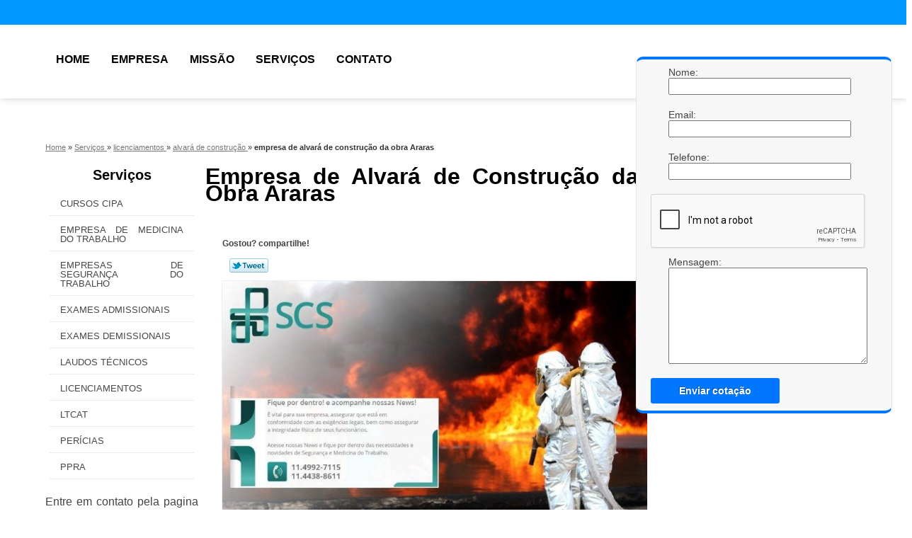

--- FILE ---
content_type: text/html; charset=utf-8
request_url: https://www.scsseguranca.com.br/licenciamentos/alvara-de-construcao/empresa-de-alvara-de-construcao-da-obra-araras
body_size: 10401
content:
<!DOCTYPE html>
<!--[if lt IE 7]>
<html class="no-js lt-ie9 lt-ie8 lt-ie7"> <![endif]-->
<!--[if IE 7]>
<html class="no-js lt-ie9 lt-ie8"> <![endif]-->
<!--[if IE 8]>
<html class="no-js lt-ie9"> <![endif]-->
<!--[if gt IE 8]><!-->
<html class="no-js" lang="pt-br"> <!--<![endif]-->
<head>
    <title>Empresa de Alvará de Construção da Obra Araras - Alvará de Construção        - Medicina do Trabalho Ideal PPRA - LTCAT</title>
    <meta charset="utf-8">
    <base href="https://www.scsseguranca.com.br/">
            <meta name="google-site-verification" content="43qQSZCOoNZRx-zFLUo7-TZWGTwvIJg0gad5VLzBVSQ"/>
                <meta name="msvalidate.01" content="8DED3C01E8A3FD877A169363CCB91393"/>
        <meta name="description" content="Está querendo empresa de alvará de construção da obra Araras? Com a Stall-Up Tendas você irá ter serviços de extrema qualidade e profissionais">
    <meta name="keywords" content="alvará de construção, alvará, construção">
    <meta name="viewport" content="width=device-width, initial-scale=1.0, maximum-scale=1.0">
    <meta name="geo.position"
          content="-23.650358;-46.533586000000014">
    <meta name="geo.region" content="BR-SP">
    <meta name="geo.placename" content="Santo André-SP">
    <meta name="ICBM"
          content="-23.650358,-46.533586000000014">
    <meta name="robots" content="index,follow">
    <meta name="rating" content="General">
    <meta name="revisit-after" content="7 days">
    <meta name="author" content="Medicina do Trabalho Ideal">
    <meta property="og:region" content="Brasil">
    <meta property="og:title"
          content="Empresa de Alvará de Construção da Obra Araras - Alvará de Construção - Medicina do Trabalho Ideal PPRA - LTCAT">
    <meta property="og:type" content="article">
    <meta property="og:image"
          content="https://www.scsseguranca.com.br/imagens/logo.png">
    <meta property="og:url"
          content="https://www.scsseguranca.com.br/licenciamentos/alvara-de-construcao/empresa-de-alvara-de-construcao-da-obra-araras">
    <meta property="og:description" content="Está querendo empresa de alvará de construção da obra Araras? Com a Stall-Up Tendas você irá ter serviços de extrema qualidade e profissionais">
    <meta property="og:site_name" content="Medicina do Trabalho Ideal">
        <link rel="stylesheet" type='text/css' href="https://www.scsseguranca.com.br/css/style.css">
    <link rel="stylesheet" type='text/css' href="https://www.scsseguranca.com.br/css/normalize.css">
    <link rel="canonical"
          href="https://www.scsseguranca.com.br/licenciamentos/alvara-de-construcao/empresa-de-alvara-de-construcao-da-obra-araras">
    <link rel="shortcut icon" href="https://www.scsseguranca.com.br/imagens/favicon.ico">
    <!-- Desenvolvido por BUSCA CLIENTES - www.buscaclientes.com.br -->
</head>
<body data-pagina="9e62bc58773c509f5b8fcc538d386f0d">
<header>
    <div class="wrapper">
    <div class="logo">

        <a rel="nofollow" href="https://www.scsseguranca.com.br/"
		   class="pagina-logo" data-area="paginaLogo"
           title="Medicina do Trabalho Ideal - PPRA - LTCAT">
                <img src="https://www.scsseguranca.com.br/imagens/logo.png"
                 title="Logo - Medicina do Trabalho Ideal"
                 alt="Empresa de Alvará de Construção da Obra Araras - Alvará de Construção - Medicina do Trabalho Ideal">
        </a>
    </div>
    <nav id="menu">
        <ul>
                    <li><a class="btn-home" data-area="paginaHome"        href="https://www.scsseguranca.com.br/"
        title="Home">Home</a></li>        <li><a         href="https://www.scsseguranca.com.br/empresa"
        title="Empresa">Empresa</a></li>        <li><a         href="https://www.scsseguranca.com.br/missao"
        title="Missão">Missão</a></li>        <li class="dropdown"><a         href="https://www.scsseguranca.com.br/servicos"
        title="Serviços">Serviços</a>                            <ul class="sub-menu">                        <li class="dropdown"><a
                                href="https://www.scsseguranca.com.br/cursos-cipa"
                                title="Cursos cipa">Cursos cipa</a>
                        </li>                        <li class="dropdown"><a
                                href="https://www.scsseguranca.com.br/empresa-de-medicina-do-trabalho"
                                title="Empresa de medicina do trabalho">Empresa de medicina do trabalho</a>
                        </li>                        <li class="dropdown"><a
                                href="https://www.scsseguranca.com.br/empresas-de-seguranca-do-trabalho"
                                title="Empresas de segurança do trabalho">Empresas de segurança do trabalho</a>
                        </li>                        <li class="dropdown"><a
                                href="https://www.scsseguranca.com.br/exames-admissionais"
                                title="Exames admissionais">Exames admissionais</a>
                        </li>                        <li class="dropdown"><a
                                href="https://www.scsseguranca.com.br/exames-demissionais"
                                title="Exames demissionais">Exames demissionais</a>
                        </li>                        <li class="dropdown"><a
                                href="https://www.scsseguranca.com.br/laudos-tecnicos"
                                title="laudos técnicos">Laudos técnicos</a>
                        </li>                        <li class="dropdown"><a
                                href="https://www.scsseguranca.com.br/licenciamentos"
                                title="licenciamentos">Licenciamentos</a>
                        </li>                        <li class="dropdown"><a
                                href="https://www.scsseguranca.com.br/ltcat"
                                title="Ltcat">Ltcat</a>
                        </li>                        <li class="dropdown"><a
                                href="https://www.scsseguranca.com.br/pericias"
                                title="perícias">Perícias</a>
                        </li>                        <li class="dropdown"><a
                                href="https://www.scsseguranca.com.br/ppra"
                                title="Ppra">Ppra</a>
                        </li></ul>
            </li>        <li><a         href="https://www.scsseguranca.com.br/contato"
        title="Contato">Contato</a></li>
        </ul>
    </nav>
        <div class="right"><p> (11) <strong><a rel="nofollow" class="tel follow-click"
                                                              data-origem="cabecalho-telefone-"
                                                              title="Telefone  - Medicina do Trabalho Ideal"
                                                              href="tel:+551149927115">4992-7115</a>
                    </strong></p><p> (11) <strong><a rel="nofollow" class="tel follow-click"
                                                              data-origem="cabecalho-telefone-2"
                                                              title="Telefone 2 - Medicina do Trabalho Ideal"
                                                              href="tel:+551144388611">4438-8611</a>
                    </strong></p><p> (19) <strong><a rel="nofollow" class="tel follow-click"
                                                              data-origem="cabecalho-telefone-3"
                                                              title="Telefone 3 - Medicina do Trabalho Ideal"
                                                              href="tel:+5519971715226">97171-5226</a>
                    </strong></p></div>
    </div>

</header>
<div class="wrapper">
    <main>
        <div class="content">
            <section>
                <div id="breadcrumb" itemscope itemtype="http://data-vocabulary.org/Breadcrumb">
                <a rel="Home" href="https://www.scsseguranca.com.br/"
               title="Home" itemprop="url"><span itemprop="title">Home</span></a>
                            <div itemprop="child" itemscope itemtype="http://data-vocabulary.org/Breadcrumb">
                                » <a href="https://www.scsseguranca.com.br/servicos"
                     title="Serviços" class="category" itemprop="url"><span
                            itemprop="title"> Serviços </span></a>
                                » <a href="https://www.scsseguranca.com.br/licenciamentos"
                     title="licenciamentos" class="category" itemprop="url"><span
                            itemprop="title"> licenciamentos </span></a>
                                » <a href="https://www.scsseguranca.com.br/alvara-de-construcao-interior-grande-sao-paulo-santos-cubatao"
                     title="alvará de construção" class="category" itemprop="url"><span
                            itemprop="title"> alvará de construção </span></a>
                                »
                <strong>
                    <span class="page">empresa de alvará de construção da obra Araras</span>
                </strong>

                </div>
                </div>

                <aside>
    <h2>
        <a href="https://www.scsseguranca.com.br/servicos"
           title="Serviços - Medicina do Trabalho Ideal PPRA - LTCAT">Serviços</a>
    </h2>
    <nav>
        <ul class="cssmenu">
                                <li class="dropdown">
                        <a href="https://www.scsseguranca.com.br/cursos-cipa"
                           title="Cursos Cipa">Cursos Cipa</a>
                        <ul class="sub-menu subcategoria-menu">
                                                            <li>
                                    <a href="https://www.scsseguranca.com.br/curso-de-cipa-para-hospitais-interior-cubatao-grande-sao-paulo-santos"
                                       title="Curso de Cipa para Hospitais">Curso de Cipa para Hospitais</a>
                                </li>

                                                                <li>
                                    <a href="https://www.scsseguranca.com.br/cursos-de-cipa-santos-cubatao-interior-grande-sao-paulo"
                                       title="Cursos de Cipa">Cursos de Cipa</a>
                                </li>

                                                                <li>
                                    <a href="https://www.scsseguranca.com.br/implementacao-sipat-santos-cubatao-grande-sao-paulo-interior"
                                       title="Implementação Sipat">Implementação Sipat</a>
                                </li>

                                                                <li>
                                    <a href="https://www.scsseguranca.com.br/palestras-sipat-grande-sao-paulo-interior-santos-cubatao"
                                       title="Palestras Sipat">Palestras Sipat</a>
                                </li>

                                                                <li>
                                    <a href="https://www.scsseguranca.com.br/sipat-em-empresas-santos-grande-sao-paulo-interior"
                                       title="Sipat em Empresas">Sipat em Empresas</a>
                                </li>

                                                                <li>
                                    <a href="https://www.scsseguranca.com.br/sipat-em-grandes-empresas-grande-sao-paulo-cubatao-santos-interior"
                                       title="Sipat em Grandes Empresas">Sipat em Grandes Empresas</a>
                                </li>

                                                                <li>
                                    <a href="https://www.scsseguranca.com.br/sipat-escola-grande-sao-paulo-interior-santos"
                                       title="Sipat Escola">Sipat Escola</a>
                                </li>

                                                                <li>
                                    <a href="https://www.scsseguranca.com.br/treinamento-cipa-interior-grande-sao-paulo-santos"
                                       title="Treinamento Cipa">Treinamento Cipa</a>
                                </li>

                                                                <li>
                                    <a href="https://www.scsseguranca.com.br/treinamento-sipat-santos-cubatao-interior-grande-sao-paulo"
                                       title="Treinamento Sipat">Treinamento Sipat</a>
                                </li>

                                 </ul>
                    </li>
                                        <li class="dropdown">
                        <a href="https://www.scsseguranca.com.br/empresa-de-medicina-do-trabalho"
                           title="Empresa de Medicina do Trabalho">Empresa de Medicina do Trabalho</a>
                        <ul class="sub-menu subcategoria-menu">
                                                            <li>
                                    <a href="https://www.scsseguranca.com.br/clinica-de-medicina-do-trabalho-cubatao-grande-sao-paulo-interior-santos"
                                       title="Clínica de Medicina do Trabalho">Clínica de Medicina do Trabalho</a>
                                </li>

                                                                <li>
                                    <a href="https://www.scsseguranca.com.br/empresa-de-medicina-do-trabalho-em-sao-paulo-cubatao-grande-sao-paulo-santos-interior"
                                       title="Empresa de Medicina do Trabalho em São Paulo">Empresa de Medicina do Trabalho em São Paulo</a>
                                </li>

                                                                <li>
                                    <a href="https://www.scsseguranca.com.br/empresa-de-medicina-do-trabalho-em-sp-grande-sao-paulo-cubatao-interior-santos"
                                       title="Empresa de Medicina do Trabalho em SP">Empresa de Medicina do Trabalho em SP</a>
                                </li>

                                                                <li>
                                    <a href="https://www.scsseguranca.com.br/empresa-de-medicina-e-seguranca-do-trabalho-cubatao-interior-santos-grande-sao-paulo"
                                       title="Empresa de Medicina e Segurança do Trabalho">Empresa de Medicina e Segurança do Trabalho</a>
                                </li>

                                                                <li>
                                    <a href="https://www.scsseguranca.com.br/empresa-de-medicina-ocupacional-grande-sao-paulo-interior-santos-cubatao"
                                       title="Empresa de Medicina Ocupacional">Empresa de Medicina Ocupacional</a>
                                </li>

                                                                <li>
                                    <a href="https://www.scsseguranca.com.br/empresas-de-medicina-do-trabalho-santos-grande-sao-paulo-interior-cubatao"
                                       title="Empresas de Medicina do Trabalho">Empresas de Medicina do Trabalho</a>
                                </li>

                                                                <li>
                                    <a href="https://www.scsseguranca.com.br/exames-laboratoriais-de-medicina-do-trabalho-cubatao-interior-grande-sao-paulo-santos"
                                       title="Exames Laboratoriais de Medicina do Trabalho">Exames Laboratoriais de Medicina do Trabalho</a>
                                </li>

                                                                <li>
                                    <a href="https://www.scsseguranca.com.br/medicina-do-trabalho-para-empresas-interior-santos-grande-sao-paulo-cubatao"
                                       title="Medicina do Trabalho para Empresas">Medicina do Trabalho para Empresas</a>
                                </li>

                                                                <li>
                                    <a href="https://www.scsseguranca.com.br/medicina-e-seguranca-do-trabalho-santos-interior-cubatao-grande-sao-paulo"
                                       title="Medicina e Segurança do Trabalho">Medicina e Segurança do Trabalho</a>
                                </li>

                                 </ul>
                    </li>
                                        <li class="dropdown">
                        <a href="https://www.scsseguranca.com.br/empresas-de-seguranca-do-trabalho"
                           title="Empresas de Segurança do Trabalho">Empresas de Segurança do Trabalho</a>
                        <ul class="sub-menu subcategoria-menu">
                                                            <li>
                                    <a href="https://www.scsseguranca.com.br/clinica-de-seguranca-do-trabalho-cubatao-santos-interior-grande-sao-paulo"
                                       title="Clínica de Segurança do Trabalho">Clínica de Segurança do Trabalho</a>
                                </li>

                                                                <li>
                                    <a href="https://www.scsseguranca.com.br/consultoria-em-seguranca-do-trabalho-cubatao-grande-sao-paulo-interior-santos"
                                       title="Consultoria em Segurança do Trabalho">Consultoria em Segurança do Trabalho</a>
                                </li>

                                                                <li>
                                    <a href="https://www.scsseguranca.com.br/empresa-de-seguranca-do-trabalho-grande-sao-paulo-cubatao-interior-santos"
                                       title="Empresa de Segurança do Trabalho">Empresa de Segurança do Trabalho</a>
                                </li>

                                                                <li>
                                    <a href="https://www.scsseguranca.com.br/empresa-especializada-em-seguranca-do-trabalho-santos-grande-sao-paulo-interior-cubatao"
                                       title="Empresa Especializada em Segurança do Trabalho">Empresa Especializada em Segurança do Trabalho</a>
                                </li>

                                                                <li>
                                    <a href="https://www.scsseguranca.com.br/empresas-de-seguranca-do-trabalho-em-sao-paulo-grande-sao-paulo-interior-santos"
                                       title="Empresas de Segurança do Trabalho em São Paulo">Empresas de Segurança do Trabalho em São Paulo</a>
                                </li>

                                                                <li>
                                    <a href="https://www.scsseguranca.com.br/empresas-de-seguranca-do-trabalho-em-sp-cubatao-grande-sao-paulo-santos-interior"
                                       title="Empresas de Segurança do Trabalho em SP">Empresas de Segurança do Trabalho em SP</a>
                                </li>

                                                                <li>
                                    <a href="https://www.scsseguranca.com.br/especialistas-em-seguranca-do-trabalho-interior-grande-sao-paulo-cubatao-santos"
                                       title="Especialistas em Segurança do Trabalho">Especialistas em Segurança do Trabalho</a>
                                </li>

                                                                <li>
                                    <a href="https://www.scsseguranca.com.br/gestao-de-seguranca-do-trabalho-cubatao-interior-grande-sao-paulo-santos"
                                       title="Gestão de Segurança do Trabalho">Gestão de Segurança do Trabalho</a>
                                </li>

                                                                <li>
                                    <a href="https://www.scsseguranca.com.br/laudo-de-seguranca-do-trabalho-interior-santos-cubatao-grande-sao-paulo"
                                       title="Laudo de Segurança do Trabalho">Laudo de Segurança do Trabalho</a>
                                </li>

                                                                <li>
                                    <a href="https://www.scsseguranca.com.br/seguranca-do-trabalho-santos-interior-cubatao-grande-sao-paulo"
                                       title="Segurança do Trabalho">Segurança do Trabalho</a>
                                </li>

                                                                <li>
                                    <a href="https://www.scsseguranca.com.br/seguranca-e-medicina-do-trabalho-grande-sao-paulo-cubatao-santos-interior"
                                       title="Segurança e Medicina do Trabalho">Segurança e Medicina do Trabalho</a>
                                </li>

                                 </ul>
                    </li>
                                        <li class="dropdown">
                        <a href="https://www.scsseguranca.com.br/exames-admissionais"
                           title="Exames Admissionais">Exames Admissionais</a>
                        <ul class="sub-menu subcategoria-menu">
                                                            <li>
                                    <a href="https://www.scsseguranca.com.br/clinica-de-exame-admissional-grande-sao-paulo-santos-cubatao-interior"
                                       title="Clínica de Exame Admissional">Clínica de Exame Admissional</a>
                                </li>

                                                                <li>
                                    <a href="https://www.scsseguranca.com.br/consultorio-de-exames-admissionais-cubatao-santos-grande-sao-paulo-interior"
                                       title="Consultório de Exames Admissionais">Consultório de Exames Admissionais</a>
                                </li>

                                                                <li>
                                    <a href="https://www.scsseguranca.com.br/empresas-de-exames-admissionais-grande-sao-paulo-interior-santos"
                                       title="Empresas de Exames Admissionais">Empresas de Exames Admissionais</a>
                                </li>

                                                                <li>
                                    <a href="https://www.scsseguranca.com.br/exame-clinico-admissional-interior-cubatao-santos-grande-sao-paulo"
                                       title="Exame Clínico Admissional">Exame Clínico Admissional</a>
                                </li>

                                                                <li>
                                    <a href="https://www.scsseguranca.com.br/exame-medico-admissional-interior-santos-grande-sao-paulo-cubatao"
                                       title="Exame Médico Admissional">Exame Médico Admissional</a>
                                </li>

                                                                <li>
                                    <a href="https://www.scsseguranca.com.br/exame-medico-ocupacional-santos-grande-sao-paulo-interior"
                                       title="Exame Médico Ocupacional">Exame Médico Ocupacional</a>
                                </li>

                                                                <li>
                                    <a href="https://www.scsseguranca.com.br/exame-periodico-ocupacional-interior-cubatao-santos-grande-sao-paulo"
                                       title="Exame Periódico Ocupacional">Exame Periódico Ocupacional</a>
                                </li>

                                                                <li>
                                    <a href="https://www.scsseguranca.com.br/exame-periodico-trabalhista-santos-grande-sao-paulo-interior-cubatao"
                                       title="Exame Periódico Trabalhista">Exame Periódico Trabalhista</a>
                                </li>

                                                                <li>
                                    <a href="https://www.scsseguranca.com.br/exames-admissionais-em-sao-paulo-grande-sao-paulo-santos-cubatao-interior"
                                       title="Exames Admissionais em São Paulo">Exames Admissionais em São Paulo</a>
                                </li>

                                                                <li>
                                    <a href="https://www.scsseguranca.com.br/exames-admissionais-em-sp-interior-santos-grande-sao-paulo-cubatao"
                                       title="Exames Admissionais em SP">Exames Admissionais em SP</a>
                                </li>

                                 </ul>
                    </li>
                                        <li class="dropdown">
                        <a href="https://www.scsseguranca.com.br/exames-demissionais"
                           title="Exames Demissionais">Exames Demissionais</a>
                        <ul class="sub-menu subcategoria-menu">
                                                            <li>
                                    <a href="https://www.scsseguranca.com.br/clinica-de-exame-demissional-cubatao-interior-santos-grande-sao-paulo"
                                       title="Clínica de Exame Demissional">Clínica de Exame Demissional</a>
                                </li>

                                                                <li>
                                    <a href="https://www.scsseguranca.com.br/clinica-para-exames-demissionais-grande-sao-paulo-santos-cubatao-interior"
                                       title="Clínica para Exames Demissionais">Clínica para Exames Demissionais</a>
                                </li>

                                                                <li>
                                    <a href="https://www.scsseguranca.com.br/consultorio-de-exame-demissional-interior-santos-grande-sao-paulo-cubatao"
                                       title="Consultório de Exame Demissional">Consultório de Exame Demissional</a>
                                </li>

                                                                <li>
                                    <a href="https://www.scsseguranca.com.br/empresas-de-exame-demissional-grande-sao-paulo-cubatao-santos-interior"
                                       title="Empresas de Exame Demissional">Empresas de Exame Demissional</a>
                                </li>

                                                                <li>
                                    <a href="https://www.scsseguranca.com.br/exame-admissional-demissional-e-periodico-grande-sao-paulo-interior-santos-cubatao"
                                       title="Exame Admissional Demissional e Periódico">Exame Admissional Demissional e Periódico</a>
                                </li>

                                                                <li>
                                    <a href="https://www.scsseguranca.com.br/exame-clinico-demissional-interior-grande-sao-paulo-santos"
                                       title="Exame Clínico Demissional">Exame Clínico Demissional</a>
                                </li>

                                                                <li>
                                    <a href="https://www.scsseguranca.com.br/exame-demissional-e-admissional-santos-interior-cubatao-grande-sao-paulo"
                                       title="Exame Demissional e Admissional">Exame Demissional e Admissional</a>
                                </li>

                                                                <li>
                                    <a href="https://www.scsseguranca.com.br/exame-demissional-inapto-interior-grande-sao-paulo-santos-cubatao"
                                       title="Exame Demissional Inapto">Exame Demissional Inapto</a>
                                </li>

                                                                <li>
                                    <a href="https://www.scsseguranca.com.br/exame-medico-demissional-cubatao-santos-interior-grande-sao-paulo"
                                       title="Exame Médico Demissional">Exame Médico Demissional</a>
                                </li>

                                                                <li>
                                    <a href="https://www.scsseguranca.com.br/exames-demissionais-em-sao-paulo-interior-grande-sao-paulo-santos"
                                       title="Exames Demissionais em São Paulo">Exames Demissionais em São Paulo</a>
                                </li>

                                                                <li>
                                    <a href="https://www.scsseguranca.com.br/exames-demissionais-em-sp-interior-grande-sao-paulo-santos-cubatao"
                                       title="Exames Demissionais em SP">Exames Demissionais em SP</a>
                                </li>

                                                                <li>
                                    <a href="https://www.scsseguranca.com.br/laudo-de-exame-admissional-interior-grande-sao-paulo-santos"
                                       title="Laudo de Exame Admissional">Laudo de Exame Admissional</a>
                                </li>

                                 </ul>
                    </li>
                                        <li class="dropdown">
                        <a href="https://www.scsseguranca.com.br/laudos-tecnicos"
                           title="Laudos Técnicos">Laudos Técnicos</a>
                        <ul class="sub-menu subcategoria-menu">
                                                            <li>
                                    <a href="https://www.scsseguranca.com.br/laudo-eletrico-santos-interior-grande-sao-paulo-cubatao"
                                       title="Laudo Elétrico">Laudo Elétrico</a>
                                </li>

                                                                <li>
                                    <a href="https://www.scsseguranca.com.br/laudo-tecnico-grande-sao-paulo-santos-cubatao-interior"
                                       title="Laudo Técnico">Laudo Técnico</a>
                                </li>

                                                                <li>
                                    <a href="https://www.scsseguranca.com.br/laudo-tecnico-das-instalacoes-eletricas-interior-grande-sao-paulo-cubatao-santos"
                                       title="Laudo Técnico das Instalações Elétricas">Laudo Técnico das Instalações Elétricas</a>
                                </li>

                                                                <li>
                                    <a href="https://www.scsseguranca.com.br/laudo-tecnico-de-condicoes-ambientais-de-trabalho-cubatao-santos-grande-sao-paulo-interior"
                                       title="Laudo Técnico de Condições Ambientais de Trabalho">Laudo Técnico de Condições Ambientais de Trabalho</a>
                                </li>

                                                                <li>
                                    <a href="https://www.scsseguranca.com.br/laudo-tecnico-de-construcao-interior-grande-sao-paulo-cubatao-santos"
                                       title="Laudo Técnico de Construção">Laudo Técnico de Construção</a>
                                </li>

                                                                <li>
                                    <a href="https://www.scsseguranca.com.br/laudo-tecnico-de-engenharia-grande-sao-paulo-interior-cubatao-santos"
                                       title="Laudo Técnico de Engenharia">Laudo Técnico de Engenharia</a>
                                </li>

                                                                <li>
                                    <a href="https://www.scsseguranca.com.br/laudo-tecnico-de-pmoc-interior-santos-grande-sao-paulo"
                                       title="Laudo Técnico de Pmoc">Laudo Técnico de Pmoc</a>
                                </li>

                                                                <li>
                                    <a href="https://www.scsseguranca.com.br/laudo-tecnico-de-seguranca-interior-cubatao-grande-sao-paulo-santos"
                                       title="Laudo Técnico de Segurança">Laudo Técnico de Segurança</a>
                                </li>

                                                                <li>
                                    <a href="https://www.scsseguranca.com.br/laudo-tecnico-de-seguranca-e-habitabilidade-santos-cubatao-interior-grande-sao-paulo"
                                       title="Laudo Técnico de Segurança e Habitabilidade">Laudo Técnico de Segurança e Habitabilidade</a>
                                </li>

                                                                <li>
                                    <a href="https://www.scsseguranca.com.br/laudo-tecnico-estrutural-interior-santos-cubatao-grande-sao-paulo"
                                       title="Laudo Técnico Estrutural">Laudo Técnico Estrutural</a>
                                </li>

                                                                <li>
                                    <a href="https://www.scsseguranca.com.br/laudo-tecnico-para-engenharia-interior-santos-cubatao-grande-sao-paulo"
                                       title="Laudo Técnico para Engenharia">Laudo Técnico para Engenharia</a>
                                </li>

                                                                <li>
                                    <a href="https://www.scsseguranca.com.br/laudo-tecnico-pericial-santos-cubatao-grande-sao-paulo-interior"
                                       title="Laudo Técnico Pericial">Laudo Técnico Pericial</a>
                                </li>

                                 </ul>
                    </li>
                                        <li class="dropdown">
                        <a href="https://www.scsseguranca.com.br/licenciamentos"
                           title="Licenciamentos">Licenciamentos</a>
                        <ul class="sub-menu subcategoria-menu">
                                                            <li>
                                    <a href="https://www.scsseguranca.com.br/alvara-de-autorizacao-para-canteiro-de-obras-santos-grande-sao-paulo-interior-cubatao"
                                       title="Alvará de Autorização para Canteiro de Obras">Alvará de Autorização para Canteiro de Obras</a>
                                </li>

                                                                <li>
                                    <a href="https://www.scsseguranca.com.br/alvara-de-construcao-interior-grande-sao-paulo-santos-cubatao"
                                       title="Alvará de Construção">Alvará de Construção</a>
                                </li>

                                                                <li>
                                    <a href="https://www.scsseguranca.com.br/alvara-de-construcao-da-obra-santos-grande-sao-paulo-cubatao-interior"
                                       title="Alvará de Construção da Obra">Alvará de Construção da Obra</a>
                                </li>

                                                                <li>
                                    <a href="https://www.scsseguranca.com.br/alvara-de-licenca-de-obras-grande-sao-paulo-interior-santos"
                                       title="Alvará de Licença de Obras">Alvará de Licença de Obras</a>
                                </li>

                                                                <li>
                                    <a href="https://www.scsseguranca.com.br/licenca-de-funcionamento-interior-santos-cubatao-grande-sao-paulo"
                                       title="Licença de Funcionamento">Licença de Funcionamento</a>
                                </li>

                                                                <li>
                                    <a href="https://www.scsseguranca.com.br/licenciadora-de-funcionamento-cubatao-grande-sao-paulo-santos-interior"
                                       title="Licenciadora de Funcionamento">Licenciadora de Funcionamento</a>
                                </li>

                                                                <li>
                                    <a href="https://www.scsseguranca.com.br/licenciamento-ambiental-interior-grande-sao-paulo-santos"
                                       title="Licenciamento Ambiental">Licenciamento Ambiental</a>
                                </li>

                                                                <li>
                                    <a href="https://www.scsseguranca.com.br/licenciamento-de-obras-grande-sao-paulo-cubatao-santos-interior"
                                       title="Licenciamento de Obras">Licenciamento de Obras</a>
                                </li>

                                                                <li>
                                    <a href="https://www.scsseguranca.com.br/licenciamento-de-obras-e-construcoes-grande-sao-paulo-santos-interior"
                                       title="Licenciamento de Obras e Construções">Licenciamento de Obras e Construções</a>
                                </li>

                                                                <li>
                                    <a href="https://www.scsseguranca.com.br/licenciamento-imobiliario-santos-grande-sao-paulo-cubatao-interior"
                                       title="Licenciamento Imobiliário">Licenciamento Imobiliário</a>
                                </li>

                                                                <li>
                                    <a href="https://www.scsseguranca.com.br/licenciamento-obras-particulares-interior-grande-sao-paulo-santos"
                                       title="Licenciamento Obras Particulares">Licenciamento Obras Particulares</a>
                                </li>

                                                                <li>
                                    <a href="https://www.scsseguranca.com.br/obtencao-de-alvara-de-licenciamento-ambiental-santos-cubatao-interior-grande-sao-paulo"
                                       title="Obtenção de Alvará de Licenciamento Ambiental">Obtenção de Alvará de Licenciamento Ambiental</a>
                                </li>

                                 </ul>
                    </li>
                                        <li class="dropdown">
                        <a href="https://www.scsseguranca.com.br/ltcat"
                           title="Ltcat">Ltcat</a>
                        <ul class="sub-menu subcategoria-menu">
                                                            <li>
                                    <a href="https://www.scsseguranca.com.br/elaboracao-ltcat-santos-interior-cubatao-grande-sao-paulo"
                                       title="Elaboração Ltcat">Elaboração Ltcat</a>
                                </li>

                                                                <li>
                                    <a href="https://www.scsseguranca.com.br/elaborar-ltcat-santos-cubatao-interior-grande-sao-paulo"
                                       title="Elaborar Ltcat">Elaborar Ltcat</a>
                                </li>

                                                                <li>
                                    <a href="https://www.scsseguranca.com.br/empresa-de-ltcat-cubatao-grande-sao-paulo-santos-interior"
                                       title="Empresa de Ltcat">Empresa de Ltcat</a>
                                </li>

                                                                <li>
                                    <a href="https://www.scsseguranca.com.br/implementacao-de-ltcat-cubatao-grande-sao-paulo-santos-interior"
                                       title="Implementação de Ltcat">Implementação de Ltcat</a>
                                </li>

                                                                <li>
                                    <a href="https://www.scsseguranca.com.br/implementar-ltcat-interior-grande-sao-paulo-santos-cubatao"
                                       title="Implementar Ltcat">Implementar Ltcat</a>
                                </li>

                                                                <li>
                                    <a href="https://www.scsseguranca.com.br/laudo-ltcat-grande-sao-paulo-cubatao-interior-santos"
                                       title="Laudo Ltcat">Laudo Ltcat</a>
                                </li>

                                                                <li>
                                    <a href="https://www.scsseguranca.com.br/laudo-tecnico-de-condicoes-ambientais-no-trabalho-interior-santos-cubatao-grande-sao-paulo"
                                       title="Laudo Técnico de Condições Ambientais no Trabalho">Laudo Técnico de Condições Ambientais no Trabalho</a>
                                </li>

                                                                <li>
                                    <a href="https://www.scsseguranca.com.br/ltcat-em-sao-paulo-grande-sao-paulo-cubatao-santos-interior"
                                       title="Ltcat em São Paulo">Ltcat em São Paulo</a>
                                </li>

                                                                <li>
                                    <a href="https://www.scsseguranca.com.br/ltcat-em-sp-grande-sao-paulo-santos-cubatao-interior"
                                       title="Ltcat em SP">Ltcat em SP</a>
                                </li>

                                                                <li>
                                    <a href="https://www.scsseguranca.com.br/ltcat-para-empresas-interior-santos-cubatao-grande-sao-paulo"
                                       title="Ltcat para Empresas">Ltcat para Empresas</a>
                                </li>

                                                                <li>
                                    <a href="https://www.scsseguranca.com.br/ltcat-ppra-cubatao-interior-grande-sao-paulo-santos"
                                       title="Ltcat Ppra">Ltcat Ppra</a>
                                </li>

                                                                <li>
                                    <a href="https://www.scsseguranca.com.br/ltcat-seguranca-do-trabalho-cubatao-interior-grande-sao-paulo-santos"
                                       title="Ltcat Segurança do Trabalho">Ltcat Segurança do Trabalho</a>
                                </li>

                                 </ul>
                    </li>
                                        <li class="dropdown">
                        <a href="https://www.scsseguranca.com.br/pericias"
                           title="Perícias">Perícias</a>
                        <ul class="sub-menu subcategoria-menu">
                                                            <li>
                                    <a href="https://www.scsseguranca.com.br/auditoria-de-engenharia-grande-sao-paulo-interior-santos"
                                       title="Auditoria de Engenharia">Auditoria de Engenharia</a>
                                </li>

                                                                <li>
                                    <a href="https://www.scsseguranca.com.br/inspecao-de-engenharia-interior-santos-grande-sao-paulo-cubatao"
                                       title="Inspeção de Engenharia">Inspeção de Engenharia</a>
                                </li>

                                                                <li>
                                    <a href="https://www.scsseguranca.com.br/parecer-tecnico-de-pericia-de-engenharia-santos-interior-cubatao-grande-sao-paulo"
                                       title="Parecer Técnico de Perícia de Engenharia">Parecer Técnico de Perícia de Engenharia</a>
                                </li>

                                                                <li>
                                    <a href="https://www.scsseguranca.com.br/pericia-de-engenharia-interior-santos-grande-sao-paulo-cubatao"
                                       title="Perícia de Engenharia">Perícia de Engenharia</a>
                                </li>

                                                                <li>
                                    <a href="https://www.scsseguranca.com.br/pericia-de-engenharia-civil-grande-sao-paulo-santos-interior"
                                       title="Perícia de Engenharia Civil">Perícia de Engenharia Civil</a>
                                </li>

                                                                <li>
                                    <a href="https://www.scsseguranca.com.br/pericia-de-engenharia-e-avaliacoes-santos-grande-sao-paulo-interior"
                                       title="Perícia de Engenharia e Avaliações">Perícia de Engenharia e Avaliações</a>
                                </li>

                                                                <li>
                                    <a href="https://www.scsseguranca.com.br/pericia-de-engenharia-eletrica-interior-cubatao-santos-grande-sao-paulo"
                                       title="Perícia de Engenharia Elétrica">Perícia de Engenharia Elétrica</a>
                                </li>

                                                                <li>
                                    <a href="https://www.scsseguranca.com.br/pericia-engenharia-de-seguranca-interior-grande-sao-paulo-santos"
                                       title="Perícia Engenharia de Segurança">Perícia Engenharia de Segurança</a>
                                </li>

                                                                <li>
                                    <a href="https://www.scsseguranca.com.br/pericia-engenharia-de-seguranca-do-trabalho-interior-grande-sao-paulo-santos-cubatao"
                                       title="Perícia Engenharia de Segurança do Trabalho">Perícia Engenharia de Segurança do Trabalho</a>
                                </li>

                                                                <li>
                                    <a href="https://www.scsseguranca.com.br/pericias-de-engenharia-na-construcao-civil-santos-cubatao-grande-sao-paulo-interior"
                                       title="Perícias de Engenharia na Construção Civil">Perícias de Engenharia na Construção Civil</a>
                                </li>

                                                                <li>
                                    <a href="https://www.scsseguranca.com.br/perito-de-engenharia-cubatao-grande-sao-paulo-santos-interior"
                                       title="Perito de Engenharia">Perito de Engenharia</a>
                                </li>

                                                                <li>
                                    <a href="https://www.scsseguranca.com.br/peritos-em-engenharia-santos-interior-grande-sao-paulo-cubatao"
                                       title="Peritos em Engenharia">Peritos em Engenharia</a>
                                </li>

                                 </ul>
                    </li>
                                        <li class="dropdown">
                        <a href="https://www.scsseguranca.com.br/ppra"
                           title="Ppra">Ppra</a>
                        <ul class="sub-menu subcategoria-menu">
                                                            <li>
                                    <a href="https://www.scsseguranca.com.br/desenvolvimento-de-ppra-cubatao-interior-santos-grande-sao-paulo"
                                       title="Desenvolvimento de Ppra">Desenvolvimento de Ppra</a>
                                </li>

                                                                <li>
                                    <a href="https://www.scsseguranca.com.br/elaboracao-de-ppra-grande-sao-paulo-santos-cubatao-interior"
                                       title="Elaboração de Ppra">Elaboração de Ppra</a>
                                </li>

                                                                <li>
                                    <a href="https://www.scsseguranca.com.br/empresa-de-ppra-interior-santos-grande-sao-paulo-cubatao"
                                       title="Empresa de Ppra">Empresa de Ppra</a>
                                </li>

                                                                <li>
                                    <a href="https://www.scsseguranca.com.br/implementacao-do-ppra-interior-grande-sao-paulo-santos"
                                       title="Implementação do Ppra">Implementação do Ppra</a>
                                </li>

                                                                <li>
                                    <a href="https://www.scsseguranca.com.br/implementacao-ppra-interior-grande-sao-paulo-santos-cubatao"
                                       title="Implementação Ppra">Implementação Ppra</a>
                                </li>

                                                                <li>
                                    <a href="https://www.scsseguranca.com.br/nr9-ppra-interior-grande-sao-paulo-santos-cubatao"
                                       title="Nr9 Ppra">Nr9 Ppra</a>
                                </li>

                                                                <li>
                                    <a href="https://www.scsseguranca.com.br/ppra-em-sao-paulo-grande-sao-paulo-santos-interior"
                                       title="Ppra em São Paulo">Ppra em São Paulo</a>
                                </li>

                                                                <li>
                                    <a href="https://www.scsseguranca.com.br/ppra-em-sp-cubatao-santos-interior-grande-sao-paulo"
                                       title="Ppra em SP">Ppra em SP</a>
                                </li>

                                                                <li>
                                    <a href="https://www.scsseguranca.com.br/ppra-exames-grande-sao-paulo-interior-cubatao-santos"
                                       title="Ppra Exames">Ppra Exames</a>
                                </li>

                                                                <li>
                                    <a href="https://www.scsseguranca.com.br/programa-de-prevencao-de-riscos-ambientais-santos-cubatao-interior-grande-sao-paulo"
                                       title="Programa de Prevenção de Riscos Ambientais">Programa de Prevenção de Riscos Ambientais</a>
                                </li>

                                                                <li>
                                    <a href="https://www.scsseguranca.com.br/programa-ppra-santos-grande-sao-paulo-cubatao-interior"
                                       title="Programa Ppra">Programa Ppra</a>
                                </li>

                                 </ul>
                    </li>
                            </ul>
    </nav>
                <h3>Entre em contato pelos telefones</h3>
    <p> (11) <strong><a rel="nofollow" class="tel follow-click"
                                                          data-origem="cabecalho-telefone-"
                                                          title="Telefone  - Medicina do Trabalho Ideal"
                                                          href="tel:+551149927115">4992-7115</a>
                </strong></p><p> (11) <strong><a rel="nofollow" class="tel follow-click"
                                                          data-origem="cabecalho-telefone-2"
                                                          title="Telefone 2 - Medicina do Trabalho Ideal"
                                                          href="tel:+551144388611">4438-8611</a>
                </strong></p><p> (19) <strong><a rel="nofollow" class="tel follow-click"
                                                          data-origem="cabecalho-telefone-3"
                                                          title="Telefone 3 - Medicina do Trabalho Ideal"
                                                          href="tel:+5519971715226">97171-5226</a>
                </strong></p>    </aside>
                <h1>Empresa de Alvará de Construção da Obra Araras</h1>
                <section class="seguranca">
                                        <p class="compartilhe">Gostou? compartilhe!</p>
                    <ul class="social-media">
                        <li>
                            <div class="fb-like"
                                 data-href="https://www.scsseguranca.com.br/licenciamentos/alvara-de-construcao/empresa-de-alvara-de-construcao-da-obra-araras"
                                 data-layout="button_count" data-action="like" data-show-faces="true"
                                 data-share="true"></div>
                        </li>
                        <li>
                            <a rel="nofollow" class="bt-twitter" title="Recomende este conteúdo no seu Twitter"
                               href="http://twitter.com/intent/tweet?text=Empresa+de+Alvar%C3%A1+de+Constru%C3%A7%C3%A3o+da+Obra+Araras&amp;url=https%3A%2F%2Fwww.scsseguranca.com.br%2Flicenciamentos%2Falvara-de-construcao%2Fempresa-de-alvara-de-construcao-da-obra-araras"
                               target="_blank">Tweetar</a>
                        </li>
                        <li>
                            <div class="g-plusone"></div>
                        </li>
                    </ul>
                    <br>
                                        <img class="imagem-pagina" src="https://www.scsseguranca.com.br/imagens/empresa-de-alvara-de-construcao-da-obra.jpg"
                         id="imagem-"
                         alt="Empresa de Alvará de Construção da Obra Araras - Alvará de Construção"
                         title="Empresa de Alvará de Construção da Obra Araras - Alvará de Construção">

                    <p><p>A concessão de um empresa de alvará de construção da obra Araras deve ser feita em até 180 dias após a formalização do MEI, sob pena de conversão do alvará provisório em definitivo.</p>

<h2>Precisando de empresa de alvará de construção da obra Araras?</h2>
<p>A Medicina do Trabalho Ideal Segurança é uma empresa especializada em oferecer serviços de Segurança e Medicina do Trabalho. A empresa está há anos no mercado, oferecendo seus serviços com qualidade, comprometimento com o cliente e respeito. O trabalho da Medicina do Trabalho Ideal é focado em assegurar o atendimento às exigências legais, a valorização e preservação da integridade dos trabalhadores.</p>

<h2>Serviços oferecidos pela Medicina do Trabalho Ideal Segurança:</h2></p>
                    <p>Procurando por empresa de alvará de construção da obra Araras? Saiba que a Medicina do Trabalho Ideal oferece a solução que você precisa no segmento de segurança do trabalho, por exemplo, implementação Ppra, exames admissionais, cursos Cipa, entre outros serviços. Atuando no segmento de segurança do trabalho, a Medicina do Trabalho Ideal é a opção mais viável, já que disponibiliza serviços como o de Licenciamento Ambiental, Ltcat, Ppra, Segurança do Trabalho, Licença de Funcionamento, Laudo Técnico, Exame Médico Admissional e Perícias. Além disso, a empresa também conta com um atendimento qualificado, através de funcionários especializados e cuidadosos, que entendem a necessidade de cada cliente. Também foram investidos valores consideráveis em instalações modernas, aumentando a eficiência. Saiba que através da Medicina do Trabalho Ideal é possível solicitar implementação Ppra, exames admissionais, laudo Ltcat, entre outras opções de serviços da área de estética.</p>
                    <br class="clear">
                                        <div class="more">
                        <h2>Para saber mais sobre Empresa de Alvará de Construção da Obra Araras</h2>
                        Ligue para <span class="follow-click"
                                                                                                  data-origem="produto-telefone-1">(11) 4992-7115</span>
                             ou para <span
                                    class="follow-click"
                                    data-origem="produto-telefone-2">(11) 4438-8611</span>
                                                        ou <a rel="nofollow"
                                                                                           href="https://www.scsseguranca.com.br/licenciamentos/alvara-de-construcao/empresa-de-alvara-de-construcao-da-obra-araras#faca-sua-cotacao"
                                                                                           class="btn-cotacao btn-laranja-cotacao"
                                                                                           data-area="pagina"
                                                                                           title="Faça uma cotação">faça
                                uma cotação</a>
                         </div>
                                                            <br>
<h3 id="faca-sua-cotacao">Faça sua cotação</h3>
<p class="" id="sucesso_mensagem"></p>
<div class="form-cotacao" id="form-cotacao">
    <form action="https://www.scsseguranca.com.br/enviar-cotacao" id="formulario-cotacao"
          method="post">
        <input type="hidden" name="acao" value="cotacao">
        <input type="hidden" name="produto_nome" value="">
        <input class="url-atual" type="hidden" name="produto_url" value="">
        <input class="url-atual" type="hidden" name="produto_ref" value="">
        <input type="hidden" name="imagem" value=""/>
        <input type="hidden" name="site" value="https://www.scsseguranca.com.br/"/>
        <input type="hidden" name="email" value="orcamentos@buscacliente.com.br"/>
                <input type="hidden" name="projeto" value="1347"/>

        <div class="dados-cotacao">
            <h4>Informações Pessoais</h4>
            <p><label>Nome:&nbsp; <input type="text" name="nome"></label></p>
            <p class="error-message" id="erro_nome"></p>
            <p><label>Email:&nbsp; <input type="email" name="email_contato"></label></p>
            <p class="error-message" id="erro_email_contato"></p>
            <p><label>Telefone:&nbsp; <input type="text" name="telefone" class="telefone"></label></p>
            <p class="error-message" id="erro_telefone"></p>
                            <div class="g-recaptcha"
                     data-sitekey="6LeZAhIUAAAAAAfZyrGIjxa7TwRRqH2KpGVmpVnO"></div>
                        <p class="error-message" id="erro_palavra"></p>
        </div>
        <div class="dados-cotacao">
            <h4>Informações de contato ou cotação</h4>
            <p><label>Mensagem:&nbsp; <textarea name="mensagem"></textarea></label></p>
            <p class="error-message" id="erro_mensagem"></p>
        </div>
        <div class="clear"></div>
        <button type="button" id="btn-enviar-cotacao" class="btn-verde">Enviar cotação</button>
        <img src="/imagens/ajax-loader.gif" class="image-loading" id="loader-ajax" alt="Aguarde..."
             title="Aguarde..."
             style="display:none">
    </form>
    <div class="clear"></div>
</div>
<div class="form-cotacao hidden" id="box-cotacao-enviada">
    <h4 class="text-center">A Cotação foi enviada com sucesso</h4>
    <p>Estamos enviando, nossos dados para contato</p>
    <p>Medicina do Trabalho Ideal  - PPRA - LTCAT</p>
    <p>Email: orcamentos@buscacliente.com.br</p>
    <p>Endereço: </p>
    <p>Avenida Padre Anchieta, 534        <br>
        Jardim         - Santo André - SP <br>CEP: 09090-710</p>
            <p>(11) 4992-7115</p>            <p>(11) 4438-8611</p>            <p>(19) 97171-5226</p>                <div class="clear"></div>
</div>

                                    </section>
                <br class="clear"/>
                <br>
<h3>Imagens relacionadas</h3>
<div id="produto-relacionado">
        <ul class="thumbnails">
                <li>
            <a href="https://www.scsseguranca.com.br/licenciamentos/alvara-de-construcao/licenciamento-obras-particulares-piracicaba" class="lightbox imagem-lightbox"
               title="licenciamento obras particulares Piracicaba">
                <img src="https://www.scsseguranca.com.br/imagens/thumb/licenciamento-obras-particulares.jpg" alt="licenciamento obras particulares Piracicaba"
                     title="licenciamento obras particulares Piracicaba"></a>
            <h2>
                <a href="https://www.scsseguranca.com.br/licenciamentos/alvara-de-construcao/licenciamento-obras-particulares-piracicaba" class="lightbox titulo-galeria"
                   title="licenciamento obras particulares Piracicaba">licenciamento obras particulares Piracicaba</a></h2>
        </li>
                <li>
            <a href="https://www.scsseguranca.com.br/licenciamentos/alvara-de-construcao/licenciamento-de-obras-araraquara" class="lightbox imagem-lightbox"
               title="licenciamento de obras Araraquara">
                <img src="https://www.scsseguranca.com.br/imagens/thumb/licenciamento-de-obras.jpg" alt="licenciamento de obras Araraquara"
                     title="licenciamento de obras Araraquara"></a>
            <h2>
                <a href="https://www.scsseguranca.com.br/licenciamentos/alvara-de-construcao/licenciamento-de-obras-araraquara" class="lightbox titulo-galeria"
                   title="licenciamento de obras Araraquara">licenciamento de obras Araraquara</a></h2>
        </li>
                <li>
            <a href="https://www.scsseguranca.com.br/licenciamentos/alvara-de-construcao/orcamento-de-licenciamento-de-obras-e-construcoes-aracatuba" class="lightbox imagem-lightbox"
               title="orçamento de licenciamento de obras e construções Araçatuba">
                <img src="https://www.scsseguranca.com.br/imagens/thumb/orcamento-de-licenciamento-de-obras-e-construcoes.jpg" alt="orçamento de licenciamento de obras e construções Araçatuba"
                     title="orçamento de licenciamento de obras e construções Araçatuba"></a>
            <h2>
                <a href="https://www.scsseguranca.com.br/licenciamentos/alvara-de-construcao/orcamento-de-licenciamento-de-obras-e-construcoes-aracatuba" class="lightbox titulo-galeria"
                   title="orçamento de licenciamento de obras e construções Araçatuba">orçamento de licenciamento de obras e construções Araçatuba</a></h2>
        </li>
                <li>
            <a href="https://www.scsseguranca.com.br/licenciamentos/alvara-de-construcao/empresa-de-licenciadora-de-funcionamento-mogi-das-cruzes" class="lightbox imagem-lightbox"
               title="empresa de licenciadora de funcionamento Mogi das Cruzes">
                <img src="https://www.scsseguranca.com.br/imagens/thumb/empresa-de-licenciadora-de-funcionamento.jpg" alt="empresa de licenciadora de funcionamento Mogi das Cruzes"
                     title="empresa de licenciadora de funcionamento Mogi das Cruzes"></a>
            <h2>
                <a href="https://www.scsseguranca.com.br/licenciamentos/alvara-de-construcao/empresa-de-licenciadora-de-funcionamento-mogi-das-cruzes" class="lightbox titulo-galeria"
                   title="empresa de licenciadora de funcionamento Mogi das Cruzes">empresa de licenciadora de funcionamento Mogi das Cruzes</a></h2>
        </li>
                <li>
            <a href="https://www.scsseguranca.com.br/licenciamentos/alvara-de-construcao/orcamento-de-licenciamento-ambiental-jaboticabal" class="lightbox imagem-lightbox"
               title="orçamento de licenciamento ambiental Jaboticabal">
                <img src="https://www.scsseguranca.com.br/imagens/thumb/orcamento-de-licenciamento-ambiental.jpg" alt="orçamento de licenciamento ambiental Jaboticabal"
                     title="orçamento de licenciamento ambiental Jaboticabal"></a>
            <h2>
                <a href="https://www.scsseguranca.com.br/licenciamentos/alvara-de-construcao/orcamento-de-licenciamento-ambiental-jaboticabal" class="lightbox titulo-galeria"
                   title="orçamento de licenciamento ambiental Jaboticabal">orçamento de licenciamento ambiental Jaboticabal</a></h2>
        </li>
                <li>
            <a href="https://www.scsseguranca.com.br/licenciamentos/alvara-de-construcao/orcamento-de-obtencao-de-alvara-de-licenciamento-ambiental-maua" class="lightbox imagem-lightbox"
               title="orçamento de obtenção de alvará de licenciamento ambiental Mauá">
                <img src="https://www.scsseguranca.com.br/imagens/thumb/orcamento-de-obtencao-de-alvara-de-licenciamento-ambiental.jpg" alt="orçamento de obtenção de alvará de licenciamento ambiental Mauá"
                     title="orçamento de obtenção de alvará de licenciamento ambiental Mauá"></a>
            <h2>
                <a href="https://www.scsseguranca.com.br/licenciamentos/alvara-de-construcao/orcamento-de-obtencao-de-alvara-de-licenciamento-ambiental-maua" class="lightbox titulo-galeria"
                   title="orçamento de obtenção de alvará de licenciamento ambiental Mauá">orçamento de obtenção de alvará de licenciamento ambiental Mauá</a></h2>
        </li>
                <li>
            <a href="https://www.scsseguranca.com.br/licenciamentos/alvara-de-construcao/orcamento-de-alvara-de-licenca-de-obras-louveira" class="lightbox imagem-lightbox"
               title="orçamento de alvará de licença de obras Louveira">
                <img src="https://www.scsseguranca.com.br/imagens/thumb/orcamento-de-alvara-de-licenca-de-obras.jpg" alt="orçamento de alvará de licença de obras Louveira"
                     title="orçamento de alvará de licença de obras Louveira"></a>
            <h2>
                <a href="https://www.scsseguranca.com.br/licenciamentos/alvara-de-construcao/orcamento-de-alvara-de-licenca-de-obras-louveira" class="lightbox titulo-galeria"
                   title="orçamento de alvará de licença de obras Louveira">orçamento de alvará de licença de obras Louveira</a></h2>
        </li>
                <li>
            <a href="https://www.scsseguranca.com.br/licenciamentos/alvara-de-construcao/licencas-de-funcionamento-suzano" class="lightbox imagem-lightbox"
               title="licenças de funcionamento Suzano">
                <img src="https://www.scsseguranca.com.br/imagens/thumb/licencas-de-funcionamento.jpg" alt="licenças de funcionamento Suzano"
                     title="licenças de funcionamento Suzano"></a>
            <h2>
                <a href="https://www.scsseguranca.com.br/licenciamentos/alvara-de-construcao/licencas-de-funcionamento-suzano" class="lightbox titulo-galeria"
                   title="licenças de funcionamento Suzano">licenças de funcionamento Suzano</a></h2>
        </li>
                <li>
            <a href="https://www.scsseguranca.com.br/licenciamentos/alvara-de-construcao/alvara-de-autorizacao-para-canteiro-de-obras-em-sp-marapoama" class="lightbox imagem-lightbox"
               title="alvará de autorização para canteiro de obras em sp Marapoama">
                <img src="https://www.scsseguranca.com.br/imagens/thumb/alvara-de-autorizacao-para-canteiro-de-obras-em-sp.jpg" alt="alvará de autorização para canteiro de obras em sp Marapoama"
                     title="alvará de autorização para canteiro de obras em sp Marapoama"></a>
            <h2>
                <a href="https://www.scsseguranca.com.br/licenciamentos/alvara-de-construcao/alvara-de-autorizacao-para-canteiro-de-obras-em-sp-marapoama" class="lightbox titulo-galeria"
                   title="alvará de autorização para canteiro de obras em sp Marapoama">alvará de autorização para canteiro de obras em sp Marapoama</a></h2>
        </li>
                <li>
            <a href="https://www.scsseguranca.com.br/licenciamentos/alvara-de-construcao/licenciamento-imobiliario-cotia" class="lightbox imagem-lightbox"
               title="licenciamento imobiliário Cotia">
                <img src="https://www.scsseguranca.com.br/imagens/thumb/licenciamento-imobiliario.jpg" alt="licenciamento imobiliário Cotia"
                     title="licenciamento imobiliário Cotia"></a>
            <h2>
                <a href="https://www.scsseguranca.com.br/licenciamentos/alvara-de-construcao/licenciamento-imobiliario-cotia" class="lightbox titulo-galeria"
                   title="licenciamento imobiliário Cotia">licenciamento imobiliário Cotia</a></h2>
        </li>
            </ul>
</div>
                <h3>Regiões de Atendimento</h3><br/>
<div id="servicosTabsDois">
        <ul class="nav">
        <li class="nav-two"><a rel="nofollow" href="#id1-0" class="current" title="Selecione">Selecione:</a></li>

                    <li class="nav-two">
                <a title="Cubatão" class=""
                   href="#id497-497">
                    Cubatão                </a>
            </li>
                        <li class="nav-two">
                <a title="GRANDE SÃO PAULO" class=""
                   href="#id524-524">
                    GRANDE SÃO PAULO                </a>
            </li>
                        <li class="nav-two">
                <a title="INTERIOR" class=""
                   href="#id527-527">
                    INTERIOR                </a>
            </li>
                        <li class="nav-two">
                <a title="Santos" class=""
                   href="#id296-296">
                    Santos                </a>
            </li>
                </ul>
    <div class="list-wrap">
        <ul id="id1-0">
            <li><strong>Verifique as regiões que atendemos</strong></li>
        </ul>
                    <ul class="hide" id="id524-524">
                                    <li><strong>ABC</strong></li>
                                    <li><strong>ABCD</strong></li>
                                    <li><strong>ARUJÁ</strong></li>
                                    <li><strong>Alphaville</strong></li>
                                    <li><strong>Arujá</strong></li>
                                    <li><strong>Barueri</strong></li>
                                    <li><strong>Caieiras</strong></li>
                                    <li><strong>Caierias</strong></li>
                                    <li><strong>Cajamar</strong></li>
                                    <li><strong>Carapicuíba</strong></li>
                                    <li><strong>Cotia</strong></li>
                                    <li><strong>Diadema</strong></li>
                                    <li><strong>Embu</strong></li>
                                    <li><strong>Embu das Artes</strong></li>
                                    <li><strong>Francisco Morato</strong></li>
                                    <li><strong>Franco da Rocha</strong></li>
                                    <li><strong>Guarulhos</strong></li>
                                    <li><strong>Itapecerica da Serra</strong></li>
                                    <li><strong>Itapevi</strong></li>
                                    <li><strong>Itaquaquecetuba</strong></li>
                                    <li><strong>Jandira</strong></li>
                                    <li><strong>Jundiaí</strong></li>
                                    <li><strong>Mairiporã</strong></li>
                                    <li><strong>Mauá</strong></li>
                                    <li><strong>Mogi das Cruzes</strong></li>
                                    <li><strong>Osasco</strong></li>
                                    <li><strong>Poá</strong></li>
                                    <li><strong>Ribeirão Pires</strong></li>
                                    <li><strong>Rio Grande da Serra</strong></li>
                                    <li><strong>Salesópolis</strong></li>
                                    <li><strong>Santana de Parnaíba</strong></li>
                                    <li><strong>Santo André</strong></li>
                                    <li><strong>Suzano</strong></li>
                                    <li><strong>São Bernardo do Campo</strong></li>
                                    <li><strong>São Caetano do Sul</strong></li>
                                    <li><strong>Taboão da Serra</strong></li>
                                    <li><strong>Vargem Grande Paulista</strong></li>
                            </ul>
                    <ul class="hide" id="id527-527">
                                    <li><strong>Americana</strong></li>
                                    <li><strong>Amparo</strong></li>
                                    <li><strong>Araraquara</strong></li>
                                    <li><strong>Araras</strong></li>
                                    <li><strong>Araçatuba</strong></li>
                                    <li><strong>Atibaia</strong></li>
                                    <li><strong>Bauru</strong></li>
                                    <li><strong>Bragança Paulista</strong></li>
                                    <li><strong>Campinas</strong></li>
                                    <li><strong>Franca</strong></li>
                                    <li><strong>Hortolândia</strong></li>
                                    <li><strong>Indaiatuba</strong></li>
                                    <li><strong>Itatiba</strong></li>
                                    <li><strong>Itu</strong></li>
                                    <li><strong>Itupeva</strong></li>
                                    <li><strong>Jaboticabal</strong></li>
                                    <li><strong>Jacareí</strong></li>
                                    <li><strong>Limeira</strong></li>
                                    <li><strong>Louveira</strong></li>
                                    <li><strong>Marapoama</strong></li>
                                    <li><strong>Marília</strong></li>
                                    <li><strong>Mendonça</strong></li>
                                    <li><strong>Paulínia</strong></li>
                                    <li><strong>Piracicaba</strong></li>
                                    <li><strong>Presidente Prudente</strong></li>
                                    <li><strong>Ribeirão Preto</strong></li>
                                    <li><strong>Rio Claro</strong></li>
                                    <li><strong>Sorocaba</strong></li>
                                    <li><strong>São Carlos</strong></li>
                                    <li><strong>São José do Rio Preto</strong></li>
                                    <li><strong>São José dos Campos</strong></li>
                                    <li><strong>Taubaté</strong></li>
                                    <li><strong>Valinhos</strong></li>
                                    <li><strong>Vinhedo</strong></li>
                                    <li><strong>Votuporanga</strong></li>
                            </ul>
                    <ul class="hide" id="id497-497">
                                    <li><strong>Cubatão</strong></li>
                            </ul>
                    <ul class="hide" id="id296-296">
                                    <li><strong>Santos</strong></li>
                            </ul>
            </div>
</div>
                <div class="copyright">O conteúdo do texto
                    "<strong>Empresa de Alvará de Construção da Obra Araras</strong>" é de direito reservado. Sua
                    reprodução, parcial ou total, mesmo citando nossos links, é proibida sem a autorização do autor.
                    Crime de violação de direito autoral &ndash; artigo 184 do Código Penal &ndash; <a
                            title="Lei de direitos autorais" target="_blank"
                            href="http://www.planalto.gov.br/Ccivil_03/Leis/L9610.htm" rel="nofollow">Lei 9610/98 - Lei
                        de direitos autorais</a>.
                </div>
            </section>
        </div>
    </main>
</div><!-- .wrapper -->
<div class="clear"></div>
<footer>
    <div class="wrapper">
        <div class="contact-footer">
            <address>
                <span>Medicina do Trabalho Ideal                                         - PPRA - LTCAT</span>
                Avenida Padre Anchieta, 534 - Jardim<br/>
                Santo André - SP - CEP: 09090-710                            </address>
                         (11) <strong><a rel="nofollow" class="tel follow-click"
                                                                  data-origem="rodape-telefone-"
                                                                  title="Telefone  - Medicina do Trabalho Ideal"
                                                                  href="tel:+551149927115">4992-7115</a>
                        </strong> (11) <strong><a rel="nofollow" class="tel follow-click"
                                                                  data-origem="rodape-telefone-2"
                                                                  title="Telefone 2 - Medicina do Trabalho Ideal"
                                                                  href="tel:+551144388611">4438-8611</a>
                        </strong><br> (19) <strong><a rel="nofollow" class="tel follow-click"
                                                                  data-origem="rodape-telefone-3"
                                                                  title="Telefone 3 - Medicina do Trabalho Ideal"
                                                                  href="tel:+5519971715226">97171-5226</a>
                        </strong>                    </div>
        <div class="menu-footer">
    <nav>
        <ul>
                            <li>
                <a rel="nofollow" href="https://www.scsseguranca.com.br/"
                   title="Home">Home</a>
                </li>
                                <li>
                <a rel="nofollow" href="https://www.scsseguranca.com.br/empresa"
                   title="Empresa">Empresa</a>
                </li>
                                <li>
                <a rel="nofollow" href="https://www.scsseguranca.com.br/missao"
                   title="Missão">Missão</a>
                </li>
                                <li>
                <a rel="nofollow" href="https://www.scsseguranca.com.br/servicos"
                   title="Serviços">Serviços</a>
                </li>
                                <li>
                <a rel="nofollow" href="https://www.scsseguranca.com.br/contato"
                   title="Contato">Contato</a>
                </li>
                            <li><a href="https://www.scsseguranca.com.br/mapa-do-site"
                   title="Mapa do site Medicina do Trabalho Ideal">Mapa do site</a></li>
        </ul>
    </nav>
</div>

        <br class="clear"/>
    </div>
    <div class="copyright-footer">
        <div class="wrapper">
            O inteiro teor deste site está sujeito à proteção de direitos autorais.
            Copyright<sup>&#169;</sup> Medicina do Trabalho Ideal (Lei 9610 de 19/02/1998)

            <div class="busca-clientes" >
                <img alt="Plataforma criada por BuscaCliente.com.br"
                     src="https://www.scsseguranca.com.br/imagens/busca-clientes.png">
            </div>

            <a rel="nofollow" class="busca-clientes"
               href="http://validator.w3.org/check?uri=https://www.scsseguranca.com.br/" target="_blank"
               title="Site Desenvolvido em HTML5 nos padrões internacionais W3C"><img
                        src="https://www.scsseguranca.com.br/imagens/selo-w3c-html5.png"
                        alt="Site Desenvolvido em HTML5 nos padrões internacionais W3C"></a>
        </div>
    </div>
</footer>

<script src="https://www.scsseguranca.com.br/js/jquery-1.7.2.min.js"></script>
<!-- MENU  MOBILE -->
<script type="text/javascript" src="https://www.scsseguranca.com.br/js/jquery.slicknav.js"></script>
<!-- /MENU  MOBILE -->

<script type="text/javascript">
    $(document).ready(function () {

                var cotacaoImagem = 1;

        var estruturaCotacao = '<div class="fancybox-wrap" tabIndex="-1"><div class="fancybox-skin"><div class="fancybox-outer"><div id="title-empresa"><h2></h2></div><div id="title-keyword"><h3></h3></div><div class="fancybox-inner"></div></div></div></div>';

        if (cotacaoImagem === 1) {
            estruturaCotacao = '<div class="fancybox-wrap" tabIndex="-1"><div class="fancybox-skin"><div class="fancybox-outer"><div id="title-empresa"><h2></h2></div><div id="title-keyword"><h3></h3></div><div class="fancybox-inner"></div><p><button type="button" class="btn-laranja btn-cotacao" data-area="imagem">Fazer cotação</button></p></div></div></div>';
        }
        $(".lightbox").fancybox({
            wrapCSS: 'fancybox-custom',
            closeClick: true,
            tpl: {
                wrap: estruturaCotacao,
            },
            helpers: {
                title: {
                    type: 'inside'
                },
                overlay: {
                    css: {'background': 'rgba(0, 0, 0, 0.5)'}
                }
            },
            beforeShow: function () {
                var palavra = this.title;
                this.title = "Imagem ilustrativa de " + this.title;
                $("#title-empresa").html("<h2>Empresa de Alvará de Construção da Obra Araras</h2>");
                $("#title-keyword").html("<h3>" + palavra + "</h3>");
                $("#fancyalter").attr({"alt": palavra, "title": palavra});

            },
            afterShow: function () {
                var element_id = $(this.element.context).data('id');

                var id = element_id.replace("imagem-", "")
                var referencia = $("#imagem-ref-" + parseInt(id)).html();

                $(".fancybox-inner").append('<span class="lightbox-fixed-ref">Cod.:' + referencia + '</span>');
            }
        });
    });

    (function (d, s, id) {
        var js, fjs = d.getElementsByTagName(s)[0];
        if (d.getElementById(id))
            return;
        js = d.createElement(s);
        js.id = id;
        js.src = "//connect.facebook.net/pt_BR/all.js#xfbml=1";
        fjs.parentNode.insertBefore(js, fjs);
    }(document, 'script', 'facebook-jssdk'));

    

    (function (i, s, o, g, r, a, m) {
        i['GoogleAnalyticsObject'] = r;
        i[r] = i[r] || function () {
            (i[r].q = i[r].q || []).push(arguments)
        }, i[r].l = 1 * new Date();
        a = s.createElement(o),
            m = s.getElementsByTagName(o)[0];
        a.async = 1;
        a.src = g;
        m.parentNode.insertBefore(a, m)
    })(window, document, 'script', '//www.google-analytics.com/analytics.js', 'ga');

    ga('create', 'UA-86335959-41', 'auto');
    ga('send', 'pageview');
    </script>
<script src='https://www.google.com/recaptcha/api.js'></script>
<script defer src="https://apis.google.com/js/plusone.js"></script>
<script src="https://www.scsseguranca.com.br/js/vendor/modernizr-2.6.2.min.js"></script>
<script src="https://www.scsseguranca.com.br/js/jquery.fancybox.js"></script>
<script src="https://www.scsseguranca.com.br/js/jquery.mask.js"></script>
<script src="https://www.scsseguranca.com.br/js/organictabs.jquery.js"></script>
<script src="https://www.scsseguranca.com.br/js/scriptbreaker-multiple-accordion-1.js"></script>
<script src="https://www.scsseguranca.com.br/js/geral.js"></script>
<!-- Desenvolvido por BUSCA CLIENTES - www.buscaclientes.com.br -->

<!-- #!Version2.1.8.3 -->
</body>
</html>


--- FILE ---
content_type: text/html; charset=utf-8
request_url: https://accounts.google.com/o/oauth2/postmessageRelay?parent=https%3A%2F%2Fwww.scsseguranca.com.br&jsh=m%3B%2F_%2Fscs%2Fabc-static%2F_%2Fjs%2Fk%3Dgapi.lb.en.OE6tiwO4KJo.O%2Fd%3D1%2Frs%3DAHpOoo_Itz6IAL6GO-n8kgAepm47TBsg1Q%2Fm%3D__features__
body_size: 163
content:
<!DOCTYPE html><html><head><title></title><meta http-equiv="content-type" content="text/html; charset=utf-8"><meta http-equiv="X-UA-Compatible" content="IE=edge"><meta name="viewport" content="width=device-width, initial-scale=1, minimum-scale=1, maximum-scale=1, user-scalable=0"><script src='https://ssl.gstatic.com/accounts/o/2580342461-postmessagerelay.js' nonce="9rQJITv_V5PpzMiSTff_Uw"></script></head><body><script type="text/javascript" src="https://apis.google.com/js/rpc:shindig_random.js?onload=init" nonce="9rQJITv_V5PpzMiSTff_Uw"></script></body></html>

--- FILE ---
content_type: text/html; charset=utf-8
request_url: https://www.google.com/recaptcha/api2/anchor?ar=1&k=6LeZAhIUAAAAAAfZyrGIjxa7TwRRqH2KpGVmpVnO&co=aHR0cHM6Ly93d3cuc2Nzc2VndXJhbmNhLmNvbS5icjo0NDM.&hl=en&v=PoyoqOPhxBO7pBk68S4YbpHZ&size=normal&anchor-ms=20000&execute-ms=30000&cb=9j5v02clek38
body_size: 49374
content:
<!DOCTYPE HTML><html dir="ltr" lang="en"><head><meta http-equiv="Content-Type" content="text/html; charset=UTF-8">
<meta http-equiv="X-UA-Compatible" content="IE=edge">
<title>reCAPTCHA</title>
<style type="text/css">
/* cyrillic-ext */
@font-face {
  font-family: 'Roboto';
  font-style: normal;
  font-weight: 400;
  font-stretch: 100%;
  src: url(//fonts.gstatic.com/s/roboto/v48/KFO7CnqEu92Fr1ME7kSn66aGLdTylUAMa3GUBHMdazTgWw.woff2) format('woff2');
  unicode-range: U+0460-052F, U+1C80-1C8A, U+20B4, U+2DE0-2DFF, U+A640-A69F, U+FE2E-FE2F;
}
/* cyrillic */
@font-face {
  font-family: 'Roboto';
  font-style: normal;
  font-weight: 400;
  font-stretch: 100%;
  src: url(//fonts.gstatic.com/s/roboto/v48/KFO7CnqEu92Fr1ME7kSn66aGLdTylUAMa3iUBHMdazTgWw.woff2) format('woff2');
  unicode-range: U+0301, U+0400-045F, U+0490-0491, U+04B0-04B1, U+2116;
}
/* greek-ext */
@font-face {
  font-family: 'Roboto';
  font-style: normal;
  font-weight: 400;
  font-stretch: 100%;
  src: url(//fonts.gstatic.com/s/roboto/v48/KFO7CnqEu92Fr1ME7kSn66aGLdTylUAMa3CUBHMdazTgWw.woff2) format('woff2');
  unicode-range: U+1F00-1FFF;
}
/* greek */
@font-face {
  font-family: 'Roboto';
  font-style: normal;
  font-weight: 400;
  font-stretch: 100%;
  src: url(//fonts.gstatic.com/s/roboto/v48/KFO7CnqEu92Fr1ME7kSn66aGLdTylUAMa3-UBHMdazTgWw.woff2) format('woff2');
  unicode-range: U+0370-0377, U+037A-037F, U+0384-038A, U+038C, U+038E-03A1, U+03A3-03FF;
}
/* math */
@font-face {
  font-family: 'Roboto';
  font-style: normal;
  font-weight: 400;
  font-stretch: 100%;
  src: url(//fonts.gstatic.com/s/roboto/v48/KFO7CnqEu92Fr1ME7kSn66aGLdTylUAMawCUBHMdazTgWw.woff2) format('woff2');
  unicode-range: U+0302-0303, U+0305, U+0307-0308, U+0310, U+0312, U+0315, U+031A, U+0326-0327, U+032C, U+032F-0330, U+0332-0333, U+0338, U+033A, U+0346, U+034D, U+0391-03A1, U+03A3-03A9, U+03B1-03C9, U+03D1, U+03D5-03D6, U+03F0-03F1, U+03F4-03F5, U+2016-2017, U+2034-2038, U+203C, U+2040, U+2043, U+2047, U+2050, U+2057, U+205F, U+2070-2071, U+2074-208E, U+2090-209C, U+20D0-20DC, U+20E1, U+20E5-20EF, U+2100-2112, U+2114-2115, U+2117-2121, U+2123-214F, U+2190, U+2192, U+2194-21AE, U+21B0-21E5, U+21F1-21F2, U+21F4-2211, U+2213-2214, U+2216-22FF, U+2308-230B, U+2310, U+2319, U+231C-2321, U+2336-237A, U+237C, U+2395, U+239B-23B7, U+23D0, U+23DC-23E1, U+2474-2475, U+25AF, U+25B3, U+25B7, U+25BD, U+25C1, U+25CA, U+25CC, U+25FB, U+266D-266F, U+27C0-27FF, U+2900-2AFF, U+2B0E-2B11, U+2B30-2B4C, U+2BFE, U+3030, U+FF5B, U+FF5D, U+1D400-1D7FF, U+1EE00-1EEFF;
}
/* symbols */
@font-face {
  font-family: 'Roboto';
  font-style: normal;
  font-weight: 400;
  font-stretch: 100%;
  src: url(//fonts.gstatic.com/s/roboto/v48/KFO7CnqEu92Fr1ME7kSn66aGLdTylUAMaxKUBHMdazTgWw.woff2) format('woff2');
  unicode-range: U+0001-000C, U+000E-001F, U+007F-009F, U+20DD-20E0, U+20E2-20E4, U+2150-218F, U+2190, U+2192, U+2194-2199, U+21AF, U+21E6-21F0, U+21F3, U+2218-2219, U+2299, U+22C4-22C6, U+2300-243F, U+2440-244A, U+2460-24FF, U+25A0-27BF, U+2800-28FF, U+2921-2922, U+2981, U+29BF, U+29EB, U+2B00-2BFF, U+4DC0-4DFF, U+FFF9-FFFB, U+10140-1018E, U+10190-1019C, U+101A0, U+101D0-101FD, U+102E0-102FB, U+10E60-10E7E, U+1D2C0-1D2D3, U+1D2E0-1D37F, U+1F000-1F0FF, U+1F100-1F1AD, U+1F1E6-1F1FF, U+1F30D-1F30F, U+1F315, U+1F31C, U+1F31E, U+1F320-1F32C, U+1F336, U+1F378, U+1F37D, U+1F382, U+1F393-1F39F, U+1F3A7-1F3A8, U+1F3AC-1F3AF, U+1F3C2, U+1F3C4-1F3C6, U+1F3CA-1F3CE, U+1F3D4-1F3E0, U+1F3ED, U+1F3F1-1F3F3, U+1F3F5-1F3F7, U+1F408, U+1F415, U+1F41F, U+1F426, U+1F43F, U+1F441-1F442, U+1F444, U+1F446-1F449, U+1F44C-1F44E, U+1F453, U+1F46A, U+1F47D, U+1F4A3, U+1F4B0, U+1F4B3, U+1F4B9, U+1F4BB, U+1F4BF, U+1F4C8-1F4CB, U+1F4D6, U+1F4DA, U+1F4DF, U+1F4E3-1F4E6, U+1F4EA-1F4ED, U+1F4F7, U+1F4F9-1F4FB, U+1F4FD-1F4FE, U+1F503, U+1F507-1F50B, U+1F50D, U+1F512-1F513, U+1F53E-1F54A, U+1F54F-1F5FA, U+1F610, U+1F650-1F67F, U+1F687, U+1F68D, U+1F691, U+1F694, U+1F698, U+1F6AD, U+1F6B2, U+1F6B9-1F6BA, U+1F6BC, U+1F6C6-1F6CF, U+1F6D3-1F6D7, U+1F6E0-1F6EA, U+1F6F0-1F6F3, U+1F6F7-1F6FC, U+1F700-1F7FF, U+1F800-1F80B, U+1F810-1F847, U+1F850-1F859, U+1F860-1F887, U+1F890-1F8AD, U+1F8B0-1F8BB, U+1F8C0-1F8C1, U+1F900-1F90B, U+1F93B, U+1F946, U+1F984, U+1F996, U+1F9E9, U+1FA00-1FA6F, U+1FA70-1FA7C, U+1FA80-1FA89, U+1FA8F-1FAC6, U+1FACE-1FADC, U+1FADF-1FAE9, U+1FAF0-1FAF8, U+1FB00-1FBFF;
}
/* vietnamese */
@font-face {
  font-family: 'Roboto';
  font-style: normal;
  font-weight: 400;
  font-stretch: 100%;
  src: url(//fonts.gstatic.com/s/roboto/v48/KFO7CnqEu92Fr1ME7kSn66aGLdTylUAMa3OUBHMdazTgWw.woff2) format('woff2');
  unicode-range: U+0102-0103, U+0110-0111, U+0128-0129, U+0168-0169, U+01A0-01A1, U+01AF-01B0, U+0300-0301, U+0303-0304, U+0308-0309, U+0323, U+0329, U+1EA0-1EF9, U+20AB;
}
/* latin-ext */
@font-face {
  font-family: 'Roboto';
  font-style: normal;
  font-weight: 400;
  font-stretch: 100%;
  src: url(//fonts.gstatic.com/s/roboto/v48/KFO7CnqEu92Fr1ME7kSn66aGLdTylUAMa3KUBHMdazTgWw.woff2) format('woff2');
  unicode-range: U+0100-02BA, U+02BD-02C5, U+02C7-02CC, U+02CE-02D7, U+02DD-02FF, U+0304, U+0308, U+0329, U+1D00-1DBF, U+1E00-1E9F, U+1EF2-1EFF, U+2020, U+20A0-20AB, U+20AD-20C0, U+2113, U+2C60-2C7F, U+A720-A7FF;
}
/* latin */
@font-face {
  font-family: 'Roboto';
  font-style: normal;
  font-weight: 400;
  font-stretch: 100%;
  src: url(//fonts.gstatic.com/s/roboto/v48/KFO7CnqEu92Fr1ME7kSn66aGLdTylUAMa3yUBHMdazQ.woff2) format('woff2');
  unicode-range: U+0000-00FF, U+0131, U+0152-0153, U+02BB-02BC, U+02C6, U+02DA, U+02DC, U+0304, U+0308, U+0329, U+2000-206F, U+20AC, U+2122, U+2191, U+2193, U+2212, U+2215, U+FEFF, U+FFFD;
}
/* cyrillic-ext */
@font-face {
  font-family: 'Roboto';
  font-style: normal;
  font-weight: 500;
  font-stretch: 100%;
  src: url(//fonts.gstatic.com/s/roboto/v48/KFO7CnqEu92Fr1ME7kSn66aGLdTylUAMa3GUBHMdazTgWw.woff2) format('woff2');
  unicode-range: U+0460-052F, U+1C80-1C8A, U+20B4, U+2DE0-2DFF, U+A640-A69F, U+FE2E-FE2F;
}
/* cyrillic */
@font-face {
  font-family: 'Roboto';
  font-style: normal;
  font-weight: 500;
  font-stretch: 100%;
  src: url(//fonts.gstatic.com/s/roboto/v48/KFO7CnqEu92Fr1ME7kSn66aGLdTylUAMa3iUBHMdazTgWw.woff2) format('woff2');
  unicode-range: U+0301, U+0400-045F, U+0490-0491, U+04B0-04B1, U+2116;
}
/* greek-ext */
@font-face {
  font-family: 'Roboto';
  font-style: normal;
  font-weight: 500;
  font-stretch: 100%;
  src: url(//fonts.gstatic.com/s/roboto/v48/KFO7CnqEu92Fr1ME7kSn66aGLdTylUAMa3CUBHMdazTgWw.woff2) format('woff2');
  unicode-range: U+1F00-1FFF;
}
/* greek */
@font-face {
  font-family: 'Roboto';
  font-style: normal;
  font-weight: 500;
  font-stretch: 100%;
  src: url(//fonts.gstatic.com/s/roboto/v48/KFO7CnqEu92Fr1ME7kSn66aGLdTylUAMa3-UBHMdazTgWw.woff2) format('woff2');
  unicode-range: U+0370-0377, U+037A-037F, U+0384-038A, U+038C, U+038E-03A1, U+03A3-03FF;
}
/* math */
@font-face {
  font-family: 'Roboto';
  font-style: normal;
  font-weight: 500;
  font-stretch: 100%;
  src: url(//fonts.gstatic.com/s/roboto/v48/KFO7CnqEu92Fr1ME7kSn66aGLdTylUAMawCUBHMdazTgWw.woff2) format('woff2');
  unicode-range: U+0302-0303, U+0305, U+0307-0308, U+0310, U+0312, U+0315, U+031A, U+0326-0327, U+032C, U+032F-0330, U+0332-0333, U+0338, U+033A, U+0346, U+034D, U+0391-03A1, U+03A3-03A9, U+03B1-03C9, U+03D1, U+03D5-03D6, U+03F0-03F1, U+03F4-03F5, U+2016-2017, U+2034-2038, U+203C, U+2040, U+2043, U+2047, U+2050, U+2057, U+205F, U+2070-2071, U+2074-208E, U+2090-209C, U+20D0-20DC, U+20E1, U+20E5-20EF, U+2100-2112, U+2114-2115, U+2117-2121, U+2123-214F, U+2190, U+2192, U+2194-21AE, U+21B0-21E5, U+21F1-21F2, U+21F4-2211, U+2213-2214, U+2216-22FF, U+2308-230B, U+2310, U+2319, U+231C-2321, U+2336-237A, U+237C, U+2395, U+239B-23B7, U+23D0, U+23DC-23E1, U+2474-2475, U+25AF, U+25B3, U+25B7, U+25BD, U+25C1, U+25CA, U+25CC, U+25FB, U+266D-266F, U+27C0-27FF, U+2900-2AFF, U+2B0E-2B11, U+2B30-2B4C, U+2BFE, U+3030, U+FF5B, U+FF5D, U+1D400-1D7FF, U+1EE00-1EEFF;
}
/* symbols */
@font-face {
  font-family: 'Roboto';
  font-style: normal;
  font-weight: 500;
  font-stretch: 100%;
  src: url(//fonts.gstatic.com/s/roboto/v48/KFO7CnqEu92Fr1ME7kSn66aGLdTylUAMaxKUBHMdazTgWw.woff2) format('woff2');
  unicode-range: U+0001-000C, U+000E-001F, U+007F-009F, U+20DD-20E0, U+20E2-20E4, U+2150-218F, U+2190, U+2192, U+2194-2199, U+21AF, U+21E6-21F0, U+21F3, U+2218-2219, U+2299, U+22C4-22C6, U+2300-243F, U+2440-244A, U+2460-24FF, U+25A0-27BF, U+2800-28FF, U+2921-2922, U+2981, U+29BF, U+29EB, U+2B00-2BFF, U+4DC0-4DFF, U+FFF9-FFFB, U+10140-1018E, U+10190-1019C, U+101A0, U+101D0-101FD, U+102E0-102FB, U+10E60-10E7E, U+1D2C0-1D2D3, U+1D2E0-1D37F, U+1F000-1F0FF, U+1F100-1F1AD, U+1F1E6-1F1FF, U+1F30D-1F30F, U+1F315, U+1F31C, U+1F31E, U+1F320-1F32C, U+1F336, U+1F378, U+1F37D, U+1F382, U+1F393-1F39F, U+1F3A7-1F3A8, U+1F3AC-1F3AF, U+1F3C2, U+1F3C4-1F3C6, U+1F3CA-1F3CE, U+1F3D4-1F3E0, U+1F3ED, U+1F3F1-1F3F3, U+1F3F5-1F3F7, U+1F408, U+1F415, U+1F41F, U+1F426, U+1F43F, U+1F441-1F442, U+1F444, U+1F446-1F449, U+1F44C-1F44E, U+1F453, U+1F46A, U+1F47D, U+1F4A3, U+1F4B0, U+1F4B3, U+1F4B9, U+1F4BB, U+1F4BF, U+1F4C8-1F4CB, U+1F4D6, U+1F4DA, U+1F4DF, U+1F4E3-1F4E6, U+1F4EA-1F4ED, U+1F4F7, U+1F4F9-1F4FB, U+1F4FD-1F4FE, U+1F503, U+1F507-1F50B, U+1F50D, U+1F512-1F513, U+1F53E-1F54A, U+1F54F-1F5FA, U+1F610, U+1F650-1F67F, U+1F687, U+1F68D, U+1F691, U+1F694, U+1F698, U+1F6AD, U+1F6B2, U+1F6B9-1F6BA, U+1F6BC, U+1F6C6-1F6CF, U+1F6D3-1F6D7, U+1F6E0-1F6EA, U+1F6F0-1F6F3, U+1F6F7-1F6FC, U+1F700-1F7FF, U+1F800-1F80B, U+1F810-1F847, U+1F850-1F859, U+1F860-1F887, U+1F890-1F8AD, U+1F8B0-1F8BB, U+1F8C0-1F8C1, U+1F900-1F90B, U+1F93B, U+1F946, U+1F984, U+1F996, U+1F9E9, U+1FA00-1FA6F, U+1FA70-1FA7C, U+1FA80-1FA89, U+1FA8F-1FAC6, U+1FACE-1FADC, U+1FADF-1FAE9, U+1FAF0-1FAF8, U+1FB00-1FBFF;
}
/* vietnamese */
@font-face {
  font-family: 'Roboto';
  font-style: normal;
  font-weight: 500;
  font-stretch: 100%;
  src: url(//fonts.gstatic.com/s/roboto/v48/KFO7CnqEu92Fr1ME7kSn66aGLdTylUAMa3OUBHMdazTgWw.woff2) format('woff2');
  unicode-range: U+0102-0103, U+0110-0111, U+0128-0129, U+0168-0169, U+01A0-01A1, U+01AF-01B0, U+0300-0301, U+0303-0304, U+0308-0309, U+0323, U+0329, U+1EA0-1EF9, U+20AB;
}
/* latin-ext */
@font-face {
  font-family: 'Roboto';
  font-style: normal;
  font-weight: 500;
  font-stretch: 100%;
  src: url(//fonts.gstatic.com/s/roboto/v48/KFO7CnqEu92Fr1ME7kSn66aGLdTylUAMa3KUBHMdazTgWw.woff2) format('woff2');
  unicode-range: U+0100-02BA, U+02BD-02C5, U+02C7-02CC, U+02CE-02D7, U+02DD-02FF, U+0304, U+0308, U+0329, U+1D00-1DBF, U+1E00-1E9F, U+1EF2-1EFF, U+2020, U+20A0-20AB, U+20AD-20C0, U+2113, U+2C60-2C7F, U+A720-A7FF;
}
/* latin */
@font-face {
  font-family: 'Roboto';
  font-style: normal;
  font-weight: 500;
  font-stretch: 100%;
  src: url(//fonts.gstatic.com/s/roboto/v48/KFO7CnqEu92Fr1ME7kSn66aGLdTylUAMa3yUBHMdazQ.woff2) format('woff2');
  unicode-range: U+0000-00FF, U+0131, U+0152-0153, U+02BB-02BC, U+02C6, U+02DA, U+02DC, U+0304, U+0308, U+0329, U+2000-206F, U+20AC, U+2122, U+2191, U+2193, U+2212, U+2215, U+FEFF, U+FFFD;
}
/* cyrillic-ext */
@font-face {
  font-family: 'Roboto';
  font-style: normal;
  font-weight: 900;
  font-stretch: 100%;
  src: url(//fonts.gstatic.com/s/roboto/v48/KFO7CnqEu92Fr1ME7kSn66aGLdTylUAMa3GUBHMdazTgWw.woff2) format('woff2');
  unicode-range: U+0460-052F, U+1C80-1C8A, U+20B4, U+2DE0-2DFF, U+A640-A69F, U+FE2E-FE2F;
}
/* cyrillic */
@font-face {
  font-family: 'Roboto';
  font-style: normal;
  font-weight: 900;
  font-stretch: 100%;
  src: url(//fonts.gstatic.com/s/roboto/v48/KFO7CnqEu92Fr1ME7kSn66aGLdTylUAMa3iUBHMdazTgWw.woff2) format('woff2');
  unicode-range: U+0301, U+0400-045F, U+0490-0491, U+04B0-04B1, U+2116;
}
/* greek-ext */
@font-face {
  font-family: 'Roboto';
  font-style: normal;
  font-weight: 900;
  font-stretch: 100%;
  src: url(//fonts.gstatic.com/s/roboto/v48/KFO7CnqEu92Fr1ME7kSn66aGLdTylUAMa3CUBHMdazTgWw.woff2) format('woff2');
  unicode-range: U+1F00-1FFF;
}
/* greek */
@font-face {
  font-family: 'Roboto';
  font-style: normal;
  font-weight: 900;
  font-stretch: 100%;
  src: url(//fonts.gstatic.com/s/roboto/v48/KFO7CnqEu92Fr1ME7kSn66aGLdTylUAMa3-UBHMdazTgWw.woff2) format('woff2');
  unicode-range: U+0370-0377, U+037A-037F, U+0384-038A, U+038C, U+038E-03A1, U+03A3-03FF;
}
/* math */
@font-face {
  font-family: 'Roboto';
  font-style: normal;
  font-weight: 900;
  font-stretch: 100%;
  src: url(//fonts.gstatic.com/s/roboto/v48/KFO7CnqEu92Fr1ME7kSn66aGLdTylUAMawCUBHMdazTgWw.woff2) format('woff2');
  unicode-range: U+0302-0303, U+0305, U+0307-0308, U+0310, U+0312, U+0315, U+031A, U+0326-0327, U+032C, U+032F-0330, U+0332-0333, U+0338, U+033A, U+0346, U+034D, U+0391-03A1, U+03A3-03A9, U+03B1-03C9, U+03D1, U+03D5-03D6, U+03F0-03F1, U+03F4-03F5, U+2016-2017, U+2034-2038, U+203C, U+2040, U+2043, U+2047, U+2050, U+2057, U+205F, U+2070-2071, U+2074-208E, U+2090-209C, U+20D0-20DC, U+20E1, U+20E5-20EF, U+2100-2112, U+2114-2115, U+2117-2121, U+2123-214F, U+2190, U+2192, U+2194-21AE, U+21B0-21E5, U+21F1-21F2, U+21F4-2211, U+2213-2214, U+2216-22FF, U+2308-230B, U+2310, U+2319, U+231C-2321, U+2336-237A, U+237C, U+2395, U+239B-23B7, U+23D0, U+23DC-23E1, U+2474-2475, U+25AF, U+25B3, U+25B7, U+25BD, U+25C1, U+25CA, U+25CC, U+25FB, U+266D-266F, U+27C0-27FF, U+2900-2AFF, U+2B0E-2B11, U+2B30-2B4C, U+2BFE, U+3030, U+FF5B, U+FF5D, U+1D400-1D7FF, U+1EE00-1EEFF;
}
/* symbols */
@font-face {
  font-family: 'Roboto';
  font-style: normal;
  font-weight: 900;
  font-stretch: 100%;
  src: url(//fonts.gstatic.com/s/roboto/v48/KFO7CnqEu92Fr1ME7kSn66aGLdTylUAMaxKUBHMdazTgWw.woff2) format('woff2');
  unicode-range: U+0001-000C, U+000E-001F, U+007F-009F, U+20DD-20E0, U+20E2-20E4, U+2150-218F, U+2190, U+2192, U+2194-2199, U+21AF, U+21E6-21F0, U+21F3, U+2218-2219, U+2299, U+22C4-22C6, U+2300-243F, U+2440-244A, U+2460-24FF, U+25A0-27BF, U+2800-28FF, U+2921-2922, U+2981, U+29BF, U+29EB, U+2B00-2BFF, U+4DC0-4DFF, U+FFF9-FFFB, U+10140-1018E, U+10190-1019C, U+101A0, U+101D0-101FD, U+102E0-102FB, U+10E60-10E7E, U+1D2C0-1D2D3, U+1D2E0-1D37F, U+1F000-1F0FF, U+1F100-1F1AD, U+1F1E6-1F1FF, U+1F30D-1F30F, U+1F315, U+1F31C, U+1F31E, U+1F320-1F32C, U+1F336, U+1F378, U+1F37D, U+1F382, U+1F393-1F39F, U+1F3A7-1F3A8, U+1F3AC-1F3AF, U+1F3C2, U+1F3C4-1F3C6, U+1F3CA-1F3CE, U+1F3D4-1F3E0, U+1F3ED, U+1F3F1-1F3F3, U+1F3F5-1F3F7, U+1F408, U+1F415, U+1F41F, U+1F426, U+1F43F, U+1F441-1F442, U+1F444, U+1F446-1F449, U+1F44C-1F44E, U+1F453, U+1F46A, U+1F47D, U+1F4A3, U+1F4B0, U+1F4B3, U+1F4B9, U+1F4BB, U+1F4BF, U+1F4C8-1F4CB, U+1F4D6, U+1F4DA, U+1F4DF, U+1F4E3-1F4E6, U+1F4EA-1F4ED, U+1F4F7, U+1F4F9-1F4FB, U+1F4FD-1F4FE, U+1F503, U+1F507-1F50B, U+1F50D, U+1F512-1F513, U+1F53E-1F54A, U+1F54F-1F5FA, U+1F610, U+1F650-1F67F, U+1F687, U+1F68D, U+1F691, U+1F694, U+1F698, U+1F6AD, U+1F6B2, U+1F6B9-1F6BA, U+1F6BC, U+1F6C6-1F6CF, U+1F6D3-1F6D7, U+1F6E0-1F6EA, U+1F6F0-1F6F3, U+1F6F7-1F6FC, U+1F700-1F7FF, U+1F800-1F80B, U+1F810-1F847, U+1F850-1F859, U+1F860-1F887, U+1F890-1F8AD, U+1F8B0-1F8BB, U+1F8C0-1F8C1, U+1F900-1F90B, U+1F93B, U+1F946, U+1F984, U+1F996, U+1F9E9, U+1FA00-1FA6F, U+1FA70-1FA7C, U+1FA80-1FA89, U+1FA8F-1FAC6, U+1FACE-1FADC, U+1FADF-1FAE9, U+1FAF0-1FAF8, U+1FB00-1FBFF;
}
/* vietnamese */
@font-face {
  font-family: 'Roboto';
  font-style: normal;
  font-weight: 900;
  font-stretch: 100%;
  src: url(//fonts.gstatic.com/s/roboto/v48/KFO7CnqEu92Fr1ME7kSn66aGLdTylUAMa3OUBHMdazTgWw.woff2) format('woff2');
  unicode-range: U+0102-0103, U+0110-0111, U+0128-0129, U+0168-0169, U+01A0-01A1, U+01AF-01B0, U+0300-0301, U+0303-0304, U+0308-0309, U+0323, U+0329, U+1EA0-1EF9, U+20AB;
}
/* latin-ext */
@font-face {
  font-family: 'Roboto';
  font-style: normal;
  font-weight: 900;
  font-stretch: 100%;
  src: url(//fonts.gstatic.com/s/roboto/v48/KFO7CnqEu92Fr1ME7kSn66aGLdTylUAMa3KUBHMdazTgWw.woff2) format('woff2');
  unicode-range: U+0100-02BA, U+02BD-02C5, U+02C7-02CC, U+02CE-02D7, U+02DD-02FF, U+0304, U+0308, U+0329, U+1D00-1DBF, U+1E00-1E9F, U+1EF2-1EFF, U+2020, U+20A0-20AB, U+20AD-20C0, U+2113, U+2C60-2C7F, U+A720-A7FF;
}
/* latin */
@font-face {
  font-family: 'Roboto';
  font-style: normal;
  font-weight: 900;
  font-stretch: 100%;
  src: url(//fonts.gstatic.com/s/roboto/v48/KFO7CnqEu92Fr1ME7kSn66aGLdTylUAMa3yUBHMdazQ.woff2) format('woff2');
  unicode-range: U+0000-00FF, U+0131, U+0152-0153, U+02BB-02BC, U+02C6, U+02DA, U+02DC, U+0304, U+0308, U+0329, U+2000-206F, U+20AC, U+2122, U+2191, U+2193, U+2212, U+2215, U+FEFF, U+FFFD;
}

</style>
<link rel="stylesheet" type="text/css" href="https://www.gstatic.com/recaptcha/releases/PoyoqOPhxBO7pBk68S4YbpHZ/styles__ltr.css">
<script nonce="n9iSquqxDD1HUOnLyDkp2A" type="text/javascript">window['__recaptcha_api'] = 'https://www.google.com/recaptcha/api2/';</script>
<script type="text/javascript" src="https://www.gstatic.com/recaptcha/releases/PoyoqOPhxBO7pBk68S4YbpHZ/recaptcha__en.js" nonce="n9iSquqxDD1HUOnLyDkp2A">
      
    </script></head>
<body><div id="rc-anchor-alert" class="rc-anchor-alert"></div>
<input type="hidden" id="recaptcha-token" value="[base64]">
<script type="text/javascript" nonce="n9iSquqxDD1HUOnLyDkp2A">
      recaptcha.anchor.Main.init("[\x22ainput\x22,[\x22bgdata\x22,\x22\x22,\[base64]/[base64]/bmV3IFpbdF0obVswXSk6Sz09Mj9uZXcgWlt0XShtWzBdLG1bMV0pOks9PTM/bmV3IFpbdF0obVswXSxtWzFdLG1bMl0pOks9PTQ/[base64]/[base64]/[base64]/[base64]/[base64]/[base64]/[base64]/[base64]/[base64]/[base64]/[base64]/[base64]/[base64]/[base64]\\u003d\\u003d\x22,\[base64]\\u003d\\u003d\x22,\x22JsOaw5bDlDvCiEcTw58nwqBqbsObwrLClsOEYSthHjzDnThwwo3DosKow4tQd3fDhWQ8w5JVb8O/wpTCkW8Aw6tBYcOSwpwgwrA0WRJ1wpYdEhkfAwvCisO1w5ANw4XCjlRXFsK6acKQwrlVDjrCqSYMw5wRBcOnwoxXBE/DrcO1woEuanArwrvCo0YpB0EtwqBqXcKNS8OcPnxFSMOfHTzDjEDCiyckOx5FW8Opw7zCtUdNw7Y4Cmwqwr13aVHCvAXCpsO0dFF+aMOQDcOLwrkiwqbCmsKEZGBvw6jCnFxLwpMdKMORZgwwZzI6UcKSw6/DhcO3wrXCvsO6w4dWwqBCRCbDgMKDZUbCkS5Pwo9fbcKNwozCkcKbw5LDrMOyw5Aiwp07w6nDiMKkKcK8wpbDhGh6RE7CkMOew4R4w5cmwpogwqHCqDEdQARNJ2hTSsObH8OYW8KZwq/Cr8KHVcOMw4hMwqlpw604BT/CqhwjURvCgDLCo8KTw7bCk1lXUsO1w53Ci8KcScOpw7XCqnJ2w6DCi0s9w5xpGsKNFUrCjVFWTMOeMMKJCsK8w5kvwospYMO8w6/CuMO6VlbDtsKDw4bClsKww6lHwqMvfU0bwp/DjHgJCcKRRcKfUMOzw7kHUjjCiUZEJXlTwoDCscKuw7xbTsKPIghWPA42W8OFXC4yJsO4bcOmCncUUcKrw5LCgcOewpjCl8K7awjDoMKWwprChz4kw55HwojDtyHDlHTDrMO4w5XCqGI7Q2J1woVKLjXDimnCklBaOVxaEMKqfMKVwrPCom0bCw/ClcKUw4bDmibDscKjw5zCgzxUw5ZJd8OYFA9YVsOYfsOMw5vCvQHCgXg5J1TCs8KOFF1jSVVGw7XDmMOBGsO0w5AIw7sLBn1DbsKYSMKNw5bDoMKJDcKLwq8awo7DgzbDq8OPw7zDrFA3w5MFw6zDkcKiNWIBCcOcLsKcW8OBwp9Hw4sxJyvDtGkuc8KBwp8/wqTDkzXCqSjDnQTCssOzwrPCjsOwXCspf8O+w67DsMOnw7TCpcO0IF3CuknDkcO5eMKdw5Fcwq/Cg8OPwr50w7BddhkXw7nCtcOqE8OGw7tswpLDmXTCowvCtsOXw4XDvcOQSsKMwqI6wo/CpcOgwoBIwo/DuCbDhSzDsmIvwrrCnmTClihyWMKVUMOlw5Bbw4PDhsOgbsKWFlFJTsO/w6rDu8Ohw47DucKkw5DCm8OiNsKGVTHCqWTDlcO9wpTCucOlw5rCqcKJE8Oww7sTTmlWK0DDpsOdDcOQwrx5w4Iaw6vDocKAw7cawp3DrcKFWMO4w55xw6QDFcOgXS3Cj2/ClUZJw7TCrsKCKDvChWsHLmLCu8K+csObwp1ww7PDrMO/[base64]/[base64]/DrD3Dlw0vw4d0wr/Do8KuEcKgc8OPacOrw6tcwrVFw5k4wqQSw4bDl3PDucKswqzDpMKNw5/Dh8O8w71TITfDhGZzw6wiEcOawr5BcsOkRBNgwqMxwphCw7rDsGfDoBXCmQTDu3M6QgBzBsKCUAnCgcOHw6B6IsO3LsOIwp7CvHXCgsO+ecO/w4Y1wrZmBC8uw5dWwqcRG8OoaMOKD1UhwqLDsMOKwqjCvsO/DMOqw5nDksO/AsKVPlDDsgfCrQrCr0DCtMOjw7zDpcOVw43CmB9BM3A4fcK8w6fCkwVSwpJvZRDDsQbDuMO/wp3CoxzDlEHDrcKJw73DmsK4w5/DkxUJUMOnQMKHHSrDtjjDrH/Du8O/RjLCkCRJwrtjw7/Cm8KzLHFdwr8iw4nDiX3CgHvDgQrCosOPRxnCi0UgPkkLw4ZgwpjCrcK3Zyh0w6sUT34OSl01HxPDncKIwprDn2vDg0piIhdqwovDo0fDoCrCusKVP1/DisKRazPCsMK6HRc9Ix1aJlhAFEbDmzN/[base64]/DkBRROUUxw6p5w57DncO0C8Kjwo7Cs8K5XcKmFcOCwp5fw7bCkn4BwplmwrdpGMOmw73Cg8O5QQHCrcOCwqF8OcOlwprCtMKAIcOxwoFJSw7DoWkmw6vCjxrCkcOWYMOcPzAiw6/DgAETwrJtasKIN1HDh8K6w6Avwq/Ck8KZWMOTw4weOMK9H8Oyw7U7w4Few4HCgcOmwqctw4jCpMKJw7/Dg8KbM8OXw4Y1TGl0QMKMclnCjT/[base64]/CgE7DjsO+w6xQasKUKMO+w47CsHp2DMKGw60eDsOCwplvwoJ/BXF4wrzClcO/wps3F8O0w67ClAxleMO3w40CJsKuwqN7IcO5wofCokDCs8OhfMOfCF/DlTQHw5DCn0DDrWwRw757UwxdeRxyw5VGJD1Lw7XDpSdVMcOEb8KkCx13EhjDt8KWwppSwrfDk0syworCtiBYBsK1b8OjcQ/ClH3Co8KwH8KGwrzDuMOZGsK/d8KbMwUOw4ZewpvDkAhhdMO4wq4UwqTCt8KRFmrDrcOswrBjAWfCgy15wqvDhk/DssOAOcK9VcKbfMOPIhPDnAUPJMKsTMOhwpLDhFd3KcKewqd4J1/Ct8O9wq/CgMOVHkQwwozCunHCpRshwpZ3w6VXw6zDgRUSw5Bdwp8Ww4LDncKBwoFzPTRYBlIXA3nCmWbCkcOUwqhHw6dFEMKawoxgWWNfw5Ecw4vDssKpwphjGXLDp8OuUcOFbMK7w5nCh8O2HV7DqzozNcKbf8OlwrrCpGU2Mg0MJsOvVcKJLsKfwq9Iwq/[base64]/DmcKWwoh6wpMFVDLDqcOePsO3LsK6w7jDgcKACA1ow5TCnTF6wqtYJcK+WMKOwpHChnzDrMOgVcKsw7JPcw/CoMOdw4hKwpIDwqTCtsKIRsOsbHZJfMKVwrTCmMOfwqRBKcObw6XDiMKyegAaYMOrw6NGwrgzWsONw6wuw7cXZMOMw5Mjwo5MDsOEwqoQw53DsTfCrVnCuMKKw6cZwqLDiBvDlVBrdsK1w6sywqbCr8K6w4PCtWLDlsORw5x7XQ/CksOHw7nCskDDmcOgwqXDpB/CkcKXacOyZjILGUbDsj3CssKVVsKwO8KfQFVAZx1Kw4Iww7rCh8KKHMKtL8Kuw6JjeQxuwq12MjjDrjl1ah7CjhrCjMKpwrfDgMOXw7lVDmbDncOfw6/[base64]/[base64]/[base64]/w7jDrMKxwoPCpMKGwpUVw7hDFsKTd8OPw4pvw5rCnjtGN3cfAcOQLxJoe8KWEDzDoThhfm0AwrvCpcObw7jCtMKFaMOVfcKZW31Cw4pgwonChlccQMKFUmzDq3XCg8OzD27CvcOVA8OfYSJmM8OsAcOwOX/ChDRiwq87w5IjXsK+w6zCn8KYwqLCn8Okw7o8wp5Gw7fCgkDCk8Opwr7CogDCv8OLwp8qJsKyLW/[base64]/[base64]/DscK8w7BLRcK7wqfDjMO8ZiVMWsKtw77Cml8je05Iw7jDkcKcw6s+fXfCn8KNw6nDusKUwonCij0ow4xnw5bDvzHDvMOAQFNNAk0fw7oAUcKuw5B4XGnDqcOWwqnCj1MDMcKzIMKnw5kDw6VlKcKoDgTDpAMMc8Okw5Bfwp8/XGJqwr9JcE7CrGLChMK5w4tzT8KhL23CuMO3w4nDp1jCrMK0w4nDusOUHsKmfkHCtsO8wqXCskYdOn3Dr27CmybDh8KHK35vfcK/BMO7DkwNBCoKw7RCZgnDmVtwBFhIIcOeADbCl8OfwofCmisEPcOiST7DvCzDn8KqE3NRwoJzOH7CsHEsw7vDjg3DoMKxWwPChMKHw4cgPMOTAcK4TDXCkyMiwq/DqD7Ck8Kfw53DgMK8Om1twrQPw745CcKzDsK4wqXDvGRdw5HDgh1sw5TDuWrCp1Mjwr8LR8O+ScK8wog8IBvDtBwYasK5W3LCpMK9w7BYwrZgw60nwojDrsK2w4/[base64]/CgUEgSMOYw5jCkUFVwpTDocOdSsOLUF3ChzDDjgvDtMKMXG/DtMO0UsOPw6IYS1cwNwnDj8OWGTvCi31lADl/eHDCv3bCoMK2BMOGe8KWCiHCphTCqznDt3dCwqY1dMOpRsOPwrTCrUgSbEDCqcK0OgFZw7RswoY+w7V6Yg8ow7YFHlbDuAPCtUR7wpvCt8KSwq96w77DqMOaYXJpDMK1ZcOuwql/QcO/[base64]/CizzDvcKJwogBwpN0w7EtGcOSGz7DhMKFw4XCo8O9w74nw7EEARPCqnwVQsOow5DCtm7DrMOXc8OERcKkw7tew6HDsy/DkX5Ya8K0Y8O6FlVTPsKpWcOWwrcfcMO5VnzCiMK/w4nDv8OAd0fCvUQof8OcIH/[base64]/TSghwqTDgcOcDDtyQ3oXwqTCgsKzw5LChsKHwos2w7TCksOcwq9YJcKAw7HDt8OBwovCjVB4w4DDgMKIbsO9H8KUw5zDp8O1bcOvVBw0XzLDgQMyw4oKw5bDmnXDhGTCrMKQw7jDvyzDl8O+aSnDlRdKwokxFcKUeX/DogDDt31vHcK7AiDCqUxlw4LCiVocw6HCj1LDnUlVw59HaEB6wqwgwpAnXSbDgCJFY8OTwowQwovDoMOzCcOWTsOSw4/DiMOIBl1rw6bDlsKiw7Rtw4rCnmbCgcOrw5FpwpJAw4rDrsO+w5sDYUPCjQ0jw7g7w7PDisOUwqccN3dNwpFhw7jCujvCmsODwqE8wqJuw4EjeMORwrLCkWlswoYePW0Vw5/CuVbCsCtWw544w5jCpA3Cr1zDtMOyw7VBDsOWwrXCvy8BZ8OHw7xRwqVJb8OyFMKfw4NqLTs8wp0ewqQuDCZ9w5MCw6xUwqkow4ZWBxgdGApEw5IKXBF/PsKjSHDDpVlUB0lIw71ePcKuVUTDjivDukB+XELDqMKlwoNWRV3CjmHDtWrDg8OnPsO4cMO3wp9+A8KYa8OSw7MhwqPCkVZOwrIPP8OCwp7Cm8O2WcOwXcOHPBbCgsK/XcOtw4VDw7ZPfUM9csK2wpbCp2fDh3nDkU3Dt8OpwpgvwqRgwr/DtHQuVgNdw7hMLz3DtjhDVUPCo0rCpEgWWi4DKQzCiMOSLsKcfsOhw6nDrw7DocOIR8Kbw4ZKdcKmR1DCo8KDHmV+KsOKDEzCusO3XDrCusK1w5rDo8OGK8KKGsK+fHlGFCXDmcKwZwbCjsKZwr/Ci8O4RALClwYILsKHFmrCgsOdw4YGFMKXw6hCDcKKGMK3w5XCpMK+wrXDsMOaw4dJMsKnwq45dQchwpTDtsO8PRNbZw1owqsOwrR2WsK+e8Kiw7RiIsKewp4Ow7N7wq7CnjMdwr9Ew68bMVg+woDCjnpnZMO+wq1Uw6UZw5kIbsKdw7zDgcKpw4IQXcOxIWvDoy/DocO9wp/Dql3CjEfDjMKpw4jCvHbDlwfDrljDicKZwqjDiMOhCMKCw5EZEcOYY8KGNsOsBsK6w6AWwrlCw4zDosOpwodLMsOzw7/DtgQzRMKxw4I5woELwpk4wq9QVsOWK8OmB8Ooc0gkbwB/eTrDqx/Dv8KcFcODwrZuYwQQDcO6wozDkRrDmGBPKMK6w5HCgsOYwpzDkcKBKMOuw7HDrj/CnMOEwonDpXQhCMOEw45CwqIiwotjwpA/wpdJwqhcAgZjFsOKZcK5w7MIRsKDwr/DusKww6rDo8KlP8KQIwbDicKwRzV4AsO6WhzDgsKiRMO3PgNkU8OUWiYXwrXCuD99dcO5w54aw73ChsKqwrXCv8Ktw6bCgR/[base64]/w5wewobCqgkmEXDCv0fCnsKjwrvCj3HDjF5saR4HLcKpwolCwq7DvMOzwp/Drk3CjSUhwrk6Y8KXwpXDgMKrw4DCgV8awrBZc8KywqTChMO7UFM7w5oOBcOvPMKRw7w6QxTDhEIew5/DjMObZH0oWFPCv8KoDMOpwqXDncKTE8K/w6l3PsOiZmvDhVLDssK9dsOEw6XChMK+wr5gbA0tw5gNaArCkMKow5BfJnTDuzXDqMO+w5xpaW8mw63CtR4HwpI/JQ3Dv8Oqw5rCtkFkw49BwqPChRnDsjtgw5DDmRPDqMKaw7YGFcOtwqXDlFfDk2fClsKswq4yD0UfwowQwpQRe8OJLMO7wpjCpCPCoX/DgcKraj50X8OywqHDu8OLw6PDrsK/[base64]/[base64]/[base64]/CqsODw5bDuRzDnsK/bcKxw7LDrBvCgMK7wrJsw4TDrwMlSFApLsOYwoE8w5HCu8KAXcKewrrCm8KYw6TChcOtKDQ4YMKRBsOgbAYdDB/CjDVawr8/VRDDs8KND8O2e8Kewrcgwp7DpCJnw7PCpsKSRMK4BS7DtsKXwr9bVSXCsMKvY059wrNMVMOEw7whw6zChB3ClSjCmBjChMOOHcKNw7/DgAvDj8KpwpDDuVddGcK8O8K/w6nDh1LCs8KLQ8KGw4fCoMKwI3NzwrnCplzDnj/DnmtTXcOUU1siPcKuw7/CgsO7b2DCmF/DkjrCssOjw7IvwohhdsOiw7rCr8OIw58kwqhRL8OzMn5awqENXmbDj8KLYsOtwoLCjmYXHB/DjDLDrcKNwoPCpcOEwq3Cpik7woPDlGLCrMK3w4NNwqDDsiNWScOcCcK6wrfDv8ODBRLCmlF7w7LCocOEwpVTw6/DnFfDqMOzAi0ld1E5dzFiRsK5w5DDrVR0cMOHw6cbLMK/UmPCgcOIw5nCgMOhw6NWIyE8VCRsSDBhC8O5w5B7Ij/Cp8OnFsOqwr0fUVfDtDXDiH/[base64]/eRvCgMO5wqonUcO6w6fCmcOawrZTdl7DknlOFm4oWsOZMzBiQXjCkcOaYBFdTHcYw7DCjcO/w5rCpsOIXFMqIsKowrwYwp0Hw6nDt8KgfTTDtgVcccOochrCpcKlDhnDkMOTD8KVw4lcwobDhD3DgVPChDrCgSLCln3CpsKCPDFVw4sww4RYFcK/TcKBERt4AgzCmxPDhzjDpFbDmDXDkMKXwpoMwpvCmsK5T0nCom7DiMKtZyLDiGbDpsKXwqotLMK6NncVw6XCnl/DuxrDjsKuecObw7TDnichHVzChBHCmF3CtBdTYxbCgcOAwrk9w7LDssKrURnChCt9G3TDk8OIwpzDt2zDo8ObGg/Cl8OMBWVMw4pRw5LDhsKcdVrCq8OoMDQ2UcKiGgLDnx/[base64]/DlcKQEiRLLcKpbcKuwqNRYiTDtinCpFA5w4E/bkfCgsKIwqDDg2/CiMOYIcK9w6Y/P2ZlPEjCjyVhwrjDp8O2KRLDlsKeHztQBsOYw7/DisKiw5zChx7DssOHKUzDm8KDw4INwoHCthPChsOgc8OXw5B8B0MWwpfCuUxGYT3DsAc3YgQMw7wpw4XDgsOBw4UmCDMRHBsDwpbDqG7CoDk0GMK3JDPDhsO7QDvDpj/[base64]/ccKffMOFwrLCh1zCicK1O8OvAnzDhxrDmMO6w4zCoSN4dMOxw5koP34QT13Dq3BgfsK6w6JewowveUDCoEnCk0obwrhlw5TDpcONwq7CpcOOOSR7wrY9fMKWSg4fBh/CtTljNRNDwpkoZ0MRUmVWWHVKLAoRwq08CGLCrsOhCsO5wrjDqD3DisO7AcK7XXF8wrXDusKZRygywr8wcsK6w67ChgvDq8KKbxPCisKvw6HDisOfw4c6wpbCrMKZSj4VwpPDiEjCmijDv0Y1UGc4VDptwr/CmMOlwrwLw6nCrcK7MkfDiMK5fTjCqnjDvTbDhgBcw5U6w7DCgjVtw4XCnSNGJVLClCYLYFTDuAYBw6rCnMOhK8O+wpbCncKANMKBAsKOw6t6w459wq/[base64]/bcOMEMONw50hMMOgAcOQQsKGEsOSwpXChA/CkDlxGyTCtcOGeQjDqMOTw6/CqsKCVAfDgMOXVnNFfkvCvU9XwqLDrsOzc8KEB8O5w6fCtSjCuEJjw5HDm8OvKg7DiHoKBgDCg0JQF2MUHFPClTkPwoY2wqRaRQNAw7BzCsK8JMKXdsKFw6zCs8KnwpjDuXjDgWAyw71zw7pAMi/CnQ/[base64]/[base64]/CuCrDvcKdBMOODlbCp0zDtcOqMMOdwqQJVMK4CcOOw4HDvsOEw40XPsOEw7rDqz/DjMONwp/Du8OQO0QxOyPDlWzDq3VQI8KKRRbCscKhwqwXCllewqnCusKFJizCumYAw6PCuhVWcsKpe8Oew4VJwolWfRcqwpHCiAfCr8K3JmQgUBoaIE/CpsOFTz7Dhx3Ci10aZsOBw5DDgcKCWx5awpESwqLCiQc+ZB3ClRkAwqFowrNicBYUH8OLwoPChMK/wpx7w4rDi8KNIyPCu8O7wrVIwoDDjXDCh8OPRj3CnMKuw7sOw5sSwpnCjMKRw5wDwrfDoB7DrsOxwpRHDjTCjMKbWVzDin0xSkHDq8O/M8KsGcOGw69AWcKew4RcGEtfGHHCqQh4Qx5kw7IBcHMRDxgPSjkZw6Vpwqw/wp4bw6nCjiUUwpV+w5ctacO3w7M/D8KxEcOKw7Fnw41cOGRRwowzF8OVw7g5w5nDtks9w4FEfsOrWTMYwo/Cg8O3U8OGwpELLwAdCMKHPXLDqh9iw6rDpsOXH03CtCPCkcOUBsKKdsKmfcOmwpzCmmk5wqIFwr7DnGzCusOPFMOpwo7DtcORw4EUwrlDw5sbEifCusKMF8KrPcOuVljDrUHDgsK8w6/DqXQ8w4pHw4nDjcK9wo0nwpPDp8KnfcKgAsK4EcKYXnjDmFNkw5XDimVTZzXCtcO3eG5dOcOZF8Ksw65ncnXDncKqHMOYazzDqlXCksKbw4PCu2NdwogowpwPw73DgHDDt8KxRk0/[base64]/w7Qmwo9pB8KTw7cfwonDqxgNb3YTw7J/wolySClIR8OkwrbCu8KtwrDCpSLDhCQUDsOedcOyHsOvwrfCpMOCUQvDk3ZMHRfDmMO0F8OeemVBXMK1GkrDt8OzH8Kiwp7ChMOpOcKkw7DDoELDph7CrgHChMO0w5HCksKQBnNWJVtXPzzCusOFw6fCgMKNwqbDqcO7ZMKsGx18AzcWwrM/PcOvchnDscKxw4M2w6fCtFsewpXCk8Ktw4rCjDnDkMK4w53Dv8Kow6FrwrNOa8KZwrrDkcOmNsOxKsKuw6nCs8OZJl/CjDfDtFvClMKQw6M5ImVGHcOHwr8oIsK2wqnDnsOaSCvDv8OJfcODwqLCqsK+acKkOxwDRDTCr8OGWsOhTxxWw4/[base64]/DhcOnG2jCmsOXwrxZfcKvwpDDqsO+TMORRMKswovCpcKTwq3DhBh0w6DClMKSQsK/csKARMKFEUrClm3DksOsFsOyMTsfwqI7wrzCrWbDmmsNKMK1CmzCo20EwoIUJlvDqwnCiVHCt03DncOuw5fDm8OLwqDCqnvDk1nCm8OFwpYHDMKUw6tqw6HCpXIWwoR2Gx7DhnbDvsKOwo8LBEnChAvDocOCEW/DvlMWKlUjwpUkOcKFwqfCgsOLZ8KYPRxaayQ8wrB2w5TCg8OiHnhiZ8KMw4YywrZuS2gKJUXDv8KPQh4faR7DscOaw5/DhXvCvsOiewFFBhbDisO7LkbCksO3w5fDsgHDryBxecKpw45Xw7nDpScEwo3Dh0kyPMOlw4siw6xGw6t1TcKdbMKZPcOhf8KywqcFwrsew6IPWcKnNcOoFsO/w4PClMKtwoXDkx5XwrzDkUcqGsOXV8KbR8KOfcODMB5ydsOOw4rDqsODwp3CmMKaYFZXcsKPAmJfwqHDmsKTwobCqsKZLcOSPQBQaSgnfGVHTsOtT8KSwqXCoMKCwo4ww7jCjsO6w7N9a8OwbMOpfsKOw44sw7jDl8OvwoLCssK/wrQPZhDCv2jCncKCTmHDqMOmw7DDnTLCvFHCu8KXw55bN8OhTMOmw6/CginCsDNnwoHDg8KPZMObw6HDlMOaw5J5HMOuw7TDvsOTE8Ksw5x+Z8KMVi/DkMK5w4HCuQcfw7fDiMKtZ0nDn2jDpcK/w6t1w5kAHsOew5MpesOiJCXCuMKeRw7CuFvCmAhFf8KZWFHDvg/CoSnCoyDCqiPCtUw1YcK1VMKywqPDjsKKwoPDog/CmX/[base64]/[base64]/ZikFRcObwq7Duy8bJsKuw6fCg8OZwrrDiAMDwqjCh25tw7tpw5Jzw5zDm8Ofw60HdcK2O3ITXRjCgXxGw6dcdnFOwp/[base64]/w54lU8K8dhcjw4oKwrrDvAQQQcKjC0bCtMOeaXTCpMKTFEZfw6J5w4gxIMKsw77CtsK0EsO7dnQ2w77DpcKCw7sNLsOXwqMbw6HDhhhVZMOMXRzDhsOOSSrDhzTCiXbCmcOqwqLDuMK1UxvCjsKleCsHwpV/LyYkwqI0YUrDnDvDpDJyBsKSZMOWw7bDk2HDn8Oqw7/DsknDlyzDunfCkcKXw6wzw5I2ARkZLsK3w5TCqRHDpcKPwrXCsRwNOltXFjHDoEt+w6DDnBJxwqVaIX/ClsKWw7vChsOmC0bDu1DCmMKRTcO6LTlxwq/Do8OewprDrlA+HsOXCcOfwpXCgl3CpSbDmF7ChDzDijJADMK3HWdjHyJhwpNkUcOMw6o6V8KBMCYgZzHDoijCjsKUFyvCihsRYMK9C2/[base64]/DpcOMwp9zwoRhEy3Cr1DDhnnDuzbCp1xUw584XgkLDyZtw5g2BcKKwrbDsh7CicOSNDnDnhLCiVbChGlXdWE9Ty03w5hyFcKeSsOlw4VQe3/CscORw43DjwfCvcO3TwZsDhPDuMKNwrgpw6EWwqDDsGFrYcKCFsKUT1bCrjASw5DDlMOWwrU1wqVIUMOSw5Zbw6V9woJLbcKQwqzDoMKvDsKqA3/Cjx5cwpnCuA7DscKzw6E5JMKhw5HDglIdIgfDtn5GA0jDmGtzwobDicOaw7Y4VTQVI8O9woDDmsKXT8Kyw45cwqkDScOJwo0tZsK3E3wTEUt6wqXCvcO/wq3CtcK4EwYsw7EAUcKLdzfCi3DCosKkwpAMDSw7woxmwq52DMOCCsOiw6sGY3J6RATCicOUYMO3eMK2JcOlw706woYuwofCjcO8w4scPDfCssKRw5I1HmzDvcOLw6XCl8Ouw45mwphRV3jDpy3CpRHDksOdw7fCoBAFasKUw53DunRIEDfDmwADwqZ6KsOAWRt/W2zDo05uw49lwrPDjAzDl3FQwpZQAE7CvFrCqMOxwqlERW/DkcK6wonCiMO3w40rY8KlIWvDl8OJRBtnw74jXBd1XcObNMKVPUnCjCgzBz3DqXVWwpcLPUrCgcKgd8O4wrLCnmPClsOYwoPCt8OqOUYFwoDCo8Ozw7lpwqYrJMKNF8K0d8Oqw5cpwpnCvkLDrsOqMi7CtHfCisKEfD/DjMOTGMOrw4rCn8O9wpMlwqFaPCrDuMOkIhUewonDigHCsUfDsWMBC2t7w6/Dp3ESCX/DiGbDs8OAfBEmw7FnPRkhfsKrcMO7bUHClyTClcO1w6wjw5l3d1hyw6U8w6XCiwDCsnk5HsOpPFcTwrRiR8KnGsOJw6fDrzVmw7dtwp/Cn27CsFrDq8OEHUnDjXfChSxlw5wFY3bDksKXwpsMFsOrw7PCiW/CumrDnxdXWcKKUMOdcsKQIDMsHSUUwrMsw4zDpQw0PsKMwrHDrcOywqcRS8OXGsKJw7VMw44yEcKkwrzDqCDDnBfCl8O3aw/CjMKzHcKLwqzCpnREGGTDhynCssOVw4R/[base64]/CvsKaw78NY8Ohw6LDliTDlsKMWMOADGrDoMO0VWfCmcK8w4wHw47CnMO7w4EJbx7DjMKOEQNrw4bDlwwfwpnDmygGVGkjwpZbwqJOM8OfFnnCnA/DoMOxwpbCoi1gw5bDoMKLw6zCksOXdsO/cUrCt8KZwoPDjMO8woYXwrLCmyYqTWNLwofDvcKcKjwqNcKIwqd1TGjDs8OeFF/Dsx4Twr8uw5R1w5xISyw+w7rDjcKbZiLDsQ5pw7zCpTVpDcONw6TCqMOyw4k+wpwpScKFDCjCmCbDhBAiFMKkw7AIw5bDm3V5w5JSFMKzw43CocKWVRXDompQwpTCtFhewr9pZEHDryjCgcORw4rCt2bDhB7DqQl3dMK5wrzCrMKxw4/Dmgkgw6jDlcOSUgPDiMOzwrfCisKHCxAPw5HCjVMNYlxQw4PDqcOowqTCihpGDH7DpBvDq8KhXMKID0ciw7XDocKfVcKgwrc4wqlQw4nCpBHClUNAZiXDjcKBdcOvw5wbw73DkFPDknIWw4rCqV7Cu8OTJkQSEwxKS3/Dhmc4wp7DgmzDq8OOw7nDqDHDtMOTfMKVwoTCi8KWCsO4KWDDlwgVU8OXbnrCs8O2bcKKMsKMw6HCgcOKwppVwqvDv3jCkG8qczEeLlzDg0/CvsOSUcOWwrzCqsOhwovDl8Odw4R+ClQ7OkEbe3gAQcKAwo/Cmy/Dulsmwol7w6PDscKKw5MXw5DCsMKJUS4Vw5UObsKsZyLDp8O8CcK0eDt6w7fDgj/[base64]/[base64]/[base64]/DohTDn8Kcwql+w5hXW8O0woE9w6UnOcKPwpxRU8OIbno+FcOoWMK4CgQewoYMwrjCj8KxwqNtwpPDuWjDlRBkVz7Cs2HDtsKYw6NRwr/Dsh3DtQAgwoHDpsKFwrXCj1ULwr3DqmTClcOsacKAw4zDrsKBworDh0o3wqJZwrLCqMO3PsK3wrDCtzZsCg5qdcK5wrtEWykgw5h6UMKXw4nCnMO0AC/CjMOJBcKPRcK9RGkmwo3DtMKVfFfCmMORBGnCtMKHTMKEwqcjYCXCpMKnw5bDksOfa8Kiw6ECw6B2Ig4cGwZIwqLCi8OdWhhpHMO3woHCvsOow718w5jCoQN1N8KqwoE8P0XDr8Kow7fDpSjDoEPDucObw6BND0B/wpA6wrDDscK8w7gGwqHDlwcTwqrCrMOodHFXwptjw4Mgw6Z1wqk3CcKyw4s/CzMgQBPDrHgCIgQgw4vCnxxjTBrCnEvDucKqX8OuU1vDmG9LHMOwwqrCsDAew67Cjy/[base64]/CiEwwS8OzBhRbw5xQwqbCmk7Cp2DDgkHCmsOdwoQSw5F/[base64]/Ck8Kzw54YwoLChcK+wqwuwpN9w6hZMsK8w4sYdcKBw5c3LXLDqD9oASzCuXnCsQUuw5vCiArDsMK4w7/CsBs4bMKEV0UXXcOkdcK0wpLCiMO3w48zwqTCmsOGSh3DgG0YworDt15RR8KUwqVWwpzCrSnCrHB7SGQyw4bDnMKdwoRow715w4/DmsKeRzPDoMKXw6czw4wVS8O6KRfCnsOBwpXCksObwpjCsGojw6vDoiRjwqZTD0HCucKrK3NEByxlIsKCYMKhBnJhZMKDw4DDvDVVwrU+NnHDo1JSw77Ci3DDtsKsDTplwqrDg0JLwp3CjlxYf1fCmQ3CqjbCncO5wobDhcO4X3/DugHDpcOhKW4Qw57CuFkBwoY4e8OlKMOEREtiwoVEIcKrNk9AwpIKwqDDq8KTNsOefgnCmwLCulHDjU7DjMKSw7DDocOAwrQ4GcOYE3BcO1cBIS/CqG3CvyzCiXzDnVouIMKkQ8K9wq7DmETCvybDicKCTyjDhsKyfcOewpTDhcKbT8OkEsKNw5ArPgMHw5HDj1/CkMKWw7rDlR3DoGTDhwlpw63DscObwpMWXMKsw7TCsjnDrsKONwrDlsKLwroEdDhYDcKCFmFDw7N4TMO8wqLCosK/[base64]/DlsKEKyEOL8OsD2kvwqBjw41xEcOHw7bCnRE3wqUjNkHDgRbDkMOTw7ggFcOiR8OuwqMaWg7DksOewrvDiMOMw6bCncKhIiXCl8KARsKYwpIiJV9HGlfCrsKXw4bCksKewprDpB1KKnN/[base64]/wofDicOMwogsw4B+AcOZw7kME8OeesK5woTDghofwpXDgsOdTcKpwo5qAwMLwpR0w5LDsMOewo3CgDzCsMOSfwLCk8OEwrXDkBg9w4R9wrR3SMK7w5MVwqbCgz4oTQlOwonCmGTCl2UKwrIGwrrCq8K/I8K4w7wFwqQ1QMOnw506wqYIw4rCkFvDisOKwoFBEn4yw49DA17DlT/[base64]/wrcSC8KuwqvDrzk3I2XCvMKBE0/Do8KuwopXPx8yBX7DjTHCoMKtw6/[base64]/DFHDr8Oyw5nCqktIAsONeRPDpsKMW8O1VMKew5FawrFbwr/[base64]/DMOTwr7Dv8Kmw4XClMOpf04qFyvCgDtmK8O+wp3DjCzDuCrDiyrCg8OswqsxOiLDv3XCqMKlf8Okw5IWw7MQw5TChcOYwqJHGj7Cqz9ibC8gw5PDlcK1IsOZwozCsA4Hw7YCRjbCi8KlWsOgbMKgQsORwqLCkE0PwrnClcKSwoNlwrTCi3/Ds8KaSsOww4xlwpbCtnfCqB8KGhbCosKEwoVsVn7CkF3Dp8KfYW/Driw5LxDDjz7ChsKVw5wgHDxiCcO7w6nCkW0YwobCm8OkwrA0wrJ+w5MkwrYjKcKpwojCvMOhw4ERDzI8WcKxXEbCjcOlUcK/w7ltw4g3wrwNXwsFw6XCqcOww5jCslIMw50hwp8gw4FzwojDtmTCsi/DksKoTE/CqMOKZ1XCncKKNWfDh8OEbldYUF5Gw6vDnj0HwrIMw4lzw7QowqNSUTPDl38KP8Kew7zCrsOjPcKubErCoW9ow7ozwo/DtMO1bXZsw5PDgcOtCWzDkcKCw5XCuW/Dg8K6wpEUBMKLw4pCXzHDk8KQwpXDtg7CkGjDucOTBmfCqcOoRl7DjMKxw4snwrHCuC9EwpDCmkTDmB/DtsOJw7DDp1Miw7nDi8KEwrTDulzCkMKpwqfDrMOwecK2Gx5IOMOZdxUGOAB6wp18w4LDqxvCln/DmMOmJATDvQ/[base64]/[base64]/CvMOSwqPCncKPWzXCmsKOw6xsw7XCjwUyK8K0w6N3QzvDnMOzH8OdZ1fDgUtdSAdgd8ODMsKZw79bO8OAwpvDggZbwpjDu8O7w7HDusKfwrPCn8KQa8KFfcOdw75+fcKGw59cMcOXw7vChcO3TsOpwoFDI8KZwrNHwrXCksKSJcKYH3/DmzwsRsK6w6oLwq5Zw5pzw5towojCry9fWMKHIsOhwqsYwpjDlMKRCcOWRR/DosOXw7zCksKtwr0WbsKCwq7DgQ0CB8Khwo09dExlacOWwr1nOTRiwroIwp1BwoPDj8Otw61Lw6o5w7rDhCVLfsK4w6LCjcKhw4XDlk7CtcKqNFQLw7ITEMKEw4J/LQjCkXTCnXgywr3DmQjCpU7CkcKuRsOQwpl9wr3CjXHCnG/Dv8K+ChXDusOyf8OJw4/DoyxTe1PCisOUPm7CgUhxw77Di8K9UG/[base64]/[base64]/w7XDpwQ4Kz04TcKWw4BRT8O4wrLCm3bDrxM2XcOVHgTCv8Osw4nDmMKxwpnCukMBJBZyQCZ5EMKzw7hBW0/[base64]/CtQ1mQsKEw4AxRcOnw4hrT8KEw7nCniw/[base64]/w6ohcMKWw4LCqcKlw659wpPCiMOWc8OkwojCsMOSYynDgsKgwoMWw5dyw6p+f1Y4wqRvG18COsKjRVPDqgoDDCMNwonDgcKcVsOhScKLw5Msw4U7w5/DvcK5w6jDq8K/JwjDqlfDsi5/ehPCvcOswqY4SgBLw5PCnQVEwqfCl8KKNcOWwrImwp52wrtLwppZwoPDr07CvVHCkArDoBjCqDh2JcOwEsKDdmfDtSPDkTUhIcKNwqPCrcKgw78MMMOpGMKQwprCt8K3dX3DtMOFwrJrwpNHw63Ck8OqckrCisKAFsOqw6bCmcKdwoIow6U6IQ3DsMKBXBLCt0rCtGY/MV9MLcKTw5jCkEpaBkbDocKjU8ObPsOMND8xTV88DxbCvVzDisK0wo/CnMKRwrJGw6jDlh/CgS/Ckh/CoMOqw7fDj8OlwoEgw4oCPT55VnhpwoXDv2XDtQPCpwTChMOQJThSAXFhwo9cwqBya8OZwoUkX3rCqcKRw6LCr8K4d8OHQcK8w4PCrcOlwqPCnDnCq8OBw7PDv8OoHGs1wpHDtsOgwq/DgyJHw7nDgsKAw7vCsyZKw4EePsKPc2XCp8K1w7VmXcO5BXTDuzVUB0VrSMKEw5ROBxbDkDjDghgzJUtCFmnDlsOIw5/CtFPCr3okczsiwrkySy8RwqnCgsOSwr5gw50iw6zDrsOgw7EDw5ocwqXDqA/CnxbCu8KrwrHDiS7Cll/[base64]/CkQpiPsOFwococQHDgMKtw6zDvMKUwoV9wqrCsQYsAcKZw5BrcRbDtcKcBMKhwq3DrsOFTMODa8KBwo1QUGATwrnDqQwiTcO/wrjCkjwFdMKSwqpSwpIuCzM4wp1ZEB9JwoZFwocjUDJhwrLDh8O1wpM+wr1rEifDtcOTfi3DtcKRMMO3wp7DmSwLdsO9wrRdw5wFwpUwwpECMUHDuB7DsMKYOMOtw5MWeMKKwq/DkMOZwq0yw74NTx4LwrLDuMK8LAtAUifCn8Olw6kVw5tvflEhwq/CgMO2wrfCjHHDisO6woF3LsOfRV1NBgtBw6PDtlvCk8OmUcOKwokOw5V8w7VkeHvCnGVLf1t4fAjChHDCp8KNwpMfwoDDlcO9TcKwwoEIw67CjgTDrR/DjgBKbkg3LcKvP0J8worCgQ9xacOnwrB3XW3CrnRHw4RPw6JpLnnDjwUHwoHDu8K+wrgqCMKrw4RXembDrQJlD2YNwq7CtsKwaX0Sw5DCq8Krw5/Cj8KlOMKXwrvChsOvw4B9w6jCgsOzw4cxwobDr8Ouw73DhxtHw7LCuTrDp8KKdmzCqwXDmTjCjzpaKcK5P3PDnxtywpBSw4dVwrPDhFxCwowPwqPDqMKnw6djw5jDrcKaHi97JMKobMKbC8KOwpzCvEvCuC/ClCc4wp/[base64]/DicKAGDYvJ0vCncOow5TCpiDCkT/ClsKfJRPDrMODw6zCoA8wd8KMwoR6T38xJ8OjwrnDqRrDqVE9wpBRasKgSztrwofDuMOVb1VnXk7DgsOKF2TCpRLCnsKDQsOKR0MbwrZRfsKswqjCqz1CJcOgfcKBOFDDu8OXw4Vww6/Don/[base64]/S8OIw4jDkcKMwqMSQBZLLMKgJ8KUwppAPsKXGMKUOMOMw5/[base64]/Cm8KDPsOmw6PDl8KgwoRAwq3DpMOiw7XDicOcLRJawoVpw6IvCRtCw4RgYMOTIMOpwoFlwppqwonDrcKGwrEUd8K2wr/CrsOID2rDsMOuaylQw4BZGUnCksOsKcOjwq7DnMKCw7rCtT1swp/DoMKrwrgRwrvCgxbCu8KbwqTCkMOGw7QbGwPDo0xQVMK4bcKBdsKLHcOZTsOpw7xbLQXDpMKOfsOEegE3CcKNw4hMw77DscKWwqcgw4/[base64]/JsO6w4XDpnFSZA1UWMKnXsKqdzHDqcO6BMKtw6BYWMKLwr4NZcKpwqIAWm/[base64]/wqkCPHYMH0kMfcORAcOow7VqUcKowqMQwqRpw5bDnhrCrkA\\u003d\x22],null,[\x22conf\x22,null,\x226LeZAhIUAAAAAAfZyrGIjxa7TwRRqH2KpGVmpVnO\x22,0,null,null,null,1,[21,125,63,73,95,87,41,43,42,83,102,105,109,121],[1017145,594],0,null,null,null,null,0,null,0,1,700,1,null,0,\[base64]/76lBhnEnQkZnOKMAhk\\u003d\x22,0,0,null,null,1,null,0,0,null,null,null,0],\x22https://www.scsseguranca.com.br:443\x22,null,[1,1,1],null,null,null,0,3600,[\x22https://www.google.com/intl/en/policies/privacy/\x22,\x22https://www.google.com/intl/en/policies/terms/\x22],\x22qAvxzgRunYZETOsrXcWdI2MRMYW3xSSZIypS7xmm944\\u003d\x22,0,0,null,1,1768817351906,0,0,[66,5,54],null,[142,233,216,113],\x22RC-JOeH4bGsgkp3TQ\x22,null,null,null,null,null,\x220dAFcWeA65-BYbaA2O7htcEG0haDgpU2aVN-TEjg84rLJhD1yOQjqVt5URuGl2cwUStsALS_W2aMLh_MfjP5zfpzCVLASPvnlKlQ\x22,1768900151669]");
    </script></body></html>

--- FILE ---
content_type: text/css
request_url: https://www.scsseguranca.com.br/css/style.css
body_size: 8062
content:

.link-wpp{
    display:none;
}

.nivoSlider{
   display: none !important;
}

#produto-relacionado .thumbnails li{
   margin: 13px;
}

.imagem-pagina{
   max-width: 100%;
   box-shadow: 0 0 2px #ccc;
}
{
   margin: 0;
   padding: 0;
   outline: 0;
}

:root{
   --corprincipal: #0099FF;
   --fonte:'Montserrat', sans-serif;
}

.nova{

}

#produto-relacionado .thumbnails li{
   margin: 13px;
}

.imagem-pagina{
   max-width: 100%;
   box-shadow: 0 0 2px #ccc;
}
.clear {
   clear:both;

}

hr {
   display: block;
   height: 1px;
   border: 0;
   border-top: 1px solid #ccc;
   margin: 1em 0;
   padding: 0;

}


.error-form{
   color:red;
   font-size:14px;
   margin:0 0 10px
}
ul {
   list-style-type: none;
   list-style: none;
   margin:0;
   padding:0;

}

audio,canvas,img,video {
   vertical-align: middle;

}

fieldset {
   border: 0;
   margin: 0;
   padding: 0;

}

textarea {
   resize: vertical;

}

.browsehappy {
   margin: 0.2em 0;
   background: #ccc;
   color: #000;
   padding: 0.2em 0;

}

body {
   font-size: 1rem;
   font-family: var(--fonte);
   color: #444;
   background-size: auto 100%;
   background-attachment: fixed;
}
h1 {
   color: #000000;
   font-size: 24px;
   line-height: 24px;
   text-decoration: none;
   margin: 10px 0 0 15px;
   /*float: left;*/
   font-family: var(--fonte);
}
h2 {
   font-size: 22px;
   line-height: 22px;
   color: #000000;
   text-decoration: none;
   margin: 10px 0px -3px 0px;
   padding: 0;
   font-family: var(--fonte);
   /* background: var(--corprincipal); */
   border-radius: 15px 15px 0px 0px;
}
h3, h4 {
   /*font-size: 22px;*/
   line-height: 22px;
   color: #000000;
   text-decoration: none;
   margin: 15px 0;
   font-family: var(--fonte);

}
a {
   color: #1F7EA9;
   text-decoration: none;

}
a:hover {
   text-decoration: none;

}
a.tel {
   text-decoration:none;
   color:inherit;

}

.topo{
   width: 100%;
   float: left;
   height: 3px;
   background-color: #E9532F;

}
.topo-footer{
   width: 100%;
   float: left;
   margin: 15px 0px 0px 0px;
   height: 5px;
   background-color: #E9532F;
   border-top: 1px dotted #000;

}

header {
   margin: 0px auto 0px auto;
   background-color: #ffffff;
   height: 104px;
   /* margin-bottom: 35px; */
   border-top: solid 35px #0099FF;
   box-shadow:1px 0px 10px #ccc;
}
header .logo {
   float: left;
   margin: 0px 0px;

}
header .logo a {
   display: none;
   width: 228px;
   height: 80px;
}
header .logo img {
   height: 100%;
   z-index: 100;
   position: relative;
   border-radius: 3px;
   margin-top: 0px;
   right: 0px;
}
header .right {
   float: right;
   color: #000;
   font-size: 14px;
   margin-top: 10px;
   padding: 5px;
   /* background-color: #E9532F; */
   /* -webkit-border-radius: 0 0 10px 10px; */
   /* border-radius: 0 0 10px 10px; */
   /* -webkit-box-shadow: inset 0 0 1px 1px #FFFFFF; */
   /* box-shadow: inset 0 0 10px 2px #A12F14; */
   display: inline-flex;
   display: none;
}
header .right strong {
   font-size: 19px;
   padding: 5px;

}
header .right p {
   margin:0;
}

header nav {
   position: relative;
   float: left;
   font-size: 16px;
   margin: 0px 0px 0px 0px;
   left: 2%;
   /* box-shadow: 2px 2px 30px rgba(0, 0, 0, 0.09); */
   /* border: solid 1px #e5e5e5d9; */
}

header nav li {
   /* background: blue; */
   position: relative;
   float:left;
   /* border-right: solid 1px #e5e5e5d9; */
}

header nav a {
   display: block;
   color: #000000;
   text-transform: uppercase;
   text-decoration: none;
   font-weight: bold;
   padding: 40px 15px;
   text-align: center;
   transition: all .3s linear;
   border-bottom: solid rgba(0, 0, 0, 0);
}
header nav ul{
   margin: 0 auto;

}
header nav a:hover,header nav li:hover a {
   font-weight: bold;
   color: #1877b6;
   text-decoration: none;
   background-color: #fefefe;
}
header nav table {
   border-collapse: collapse;
   position: absolute;
   left: 0;
   top: 0;

}
header nav .dropdown .sub-menu {
   display: none;
   position: absolute;
   top: 104px;
   left: 0px;
   margin: 0;
   width: 209px;
   background-color: #f7f7f7;
   z-index: 3333;
   box-shadow: 10px 10px 10px rgba(25, 25, 25, 0.27);
   border-top: solid #ffa577;
}
header nav .dropdown:hover .sub-menu {
   display: block;

}
header nav .dropdown:hover .sub-menu li {
   position: relative;
   float: left;
   width: 208px;
   margin:0;
   padding: 4px 1px 1px 0px;
   border-right: none;
}
header nav .dropdown:hover .sub-menu li a {
   display: block;
   width: 196px;
   font-size: 12px;
   padding: 5px;
   text-decoration: none;
   color: rgba(0, 0, 0, 0.62);
   background: no-repeat;
   border-right: none;
}
header nav .dropdown:hover .sub-menu li a:hover {
   color: #ffffff;
   text-decoration: none;
   background: #0099FF;
}
header nav .dropdown ul li.dropdown .sub-menu {
   display: none;
   position: absolute;
   top: 0px;
   left: 200px;
   margin: 0;
   height: auto;
   width: 190px;
   z-index: 3;

}
header nav .dropdown ul li.dropdown:hover .sub-menu {
   display: block;
   width: 209px;
   background-color: #E9532F;

}
.wrapper {
   width: 100%;
   max-width: 983px;
   margin: 0 auto;
   text-align: left;
}
.content {
   padding: 0 0px;

}
section {
   text-align: justify;
   float: left;
   width: 100%;
   background: #fff;
   padding: 2%;
   min-height: 450px
}

section:nth-child(1){
   /* border:1px solid #fb4a08; */
   border-radius:10px;
   /* margin:5px; */
   margin-top: 35px;
}

main section h1 {
   margin-left: 38px;
}

section article section .thumbnails{
     margin-left: 0;
     text-align: left;
}
section article section ul{
     margin-left: 20px;
}
section article section ul li{
   list-style: circle;
}

article {
   float: left;
   width: 70%;

}
article p {
   margin: 1.5em 0;

}
article strong{
   font-weight:normal;

}
article.full {
   width: 100%;

}
#breadcrumb {
   display: inline-block;
   clear: both;
   width: 100%;
   color: #333;
   font-size: 11px;

}
#breadcrumb div {
   display: inline;

}
#breadcrumb a {
   color: #777;
   text-decoration:underline;

}
#breadcrumb a:hover {
   color: #444;
   text-decoration: none;

}
.list {
   margin: 0 0 20px 40px;

}
.list li {
   list-style: disc;
   margin: 6px 0;
   line-height: 1.5em;

}
.picture-legend {
   background:#eee;
   display:inline-block;
   padding:3px;

}
.picture-legend strong {
   clear:both;
   display:block;
   text-align:right;
   font-weight: normal;
   padding: 4px;
   font-size:9px;

}
.picture-legend img {
   margin:0 auto;
   display:block;

}
.picture-left {
   float:left;
   margin:0 10px 0 0;

}
.picture-right {
   float:right;
   margin:0 0 0 10px;

}
.picture-center {
   margin:0 auto;
   display:block;

}

.thumbnails {
   display: inline-block;
   list-style: none;
   list-style-type: none;
   width: 100%;
   text-align:left

}
.thumbnails li {
   position: relative;
   display: inline-table;
   width: 165px;
   min-height: 209px;
   margin: 15px 20px;
   text-align: center;
   /* box-shadow: 0px 0px 5px 0px gray; */
   opacity: 0.9;
   /* background: rgb(255, 252, 25); */
}
.thumbnails li:hover {
   opacity:1.0;
   /* box-shadow: 0px 0px 5px 0px gray; */
}
.thumbnails li img{
   width:155px;
   max-height:155px;
   padding: 4px;
   border: solid 5px #CCC;
   border-radius: 100%;
   z-index: 10;
   transition: 0.6s;
}
.thumbnails h2 {
   font-size: 14px;
   margin: 0px 0;
   padding: 10px;
   background-color: #0176FF;
   border-radius: 19px 0px;
   margin: 5px;
   transform: scale(1);
   transition: 0.3s;
}
.thumbnails a {
   text-decoration: none;
   color: #fff;
   display: block;
   font-weight: bold;
   z-index: 100;
   transition: 0.3s;
}
.thumbnails a:hover {
   text-decoration: none;
   color: #fff;
   font-weight: bold;
}
aside {
   float: left;
   width: 27%;
   margin: 0px 10px 0px 0px;

}
aside h2 a {
   display: block;
   padding: 10px;
   font-size: 20px;
   color: #000;
   background-color: #ffffff;
   text-decoration: none;
   text-align: center;
   /* border-radius: 15px 15px 0px 0px; */
}
aside h2{
   background: #000D21;
}
aside nav {
   list-style: none;
   list-style-type: none;
   margin: 0 0 0 0;
   padding: 3px;
   background: #ffffff;
   border-radius: 0px 0px 15px 15px;
}
aside li {
   margin: 0 0 0 0;

}
aside li a {
   display: block;
   padding: 5px;
   color: #333;
   text-decoration: none;
   /* border-bottom: 1px dotted #ccc; */
}
aside nav li a:hover {
   color: #000000;
}

aside h3 {
   display:none;

}
aside p {
   display: none;
}
aside:after{
   content:"Entre em contato pela pagina contato"
}

.more {
   line-height: 30px;

}
.more h2 strong {
   font-size: 16px;

}
.gallery {
   display: inline-block;
   list-style-type: none;
   list-style: none;
   margin: 35px 0px 0px 0px;

}
.gallery li {
   float: left;
   /* margin: 4px;
   */

   text-align: center;
   width: 210px;
   height: 200px;

}
.gallery li img{
   border: solid 1px #ccc;
   padding:3px;
   background-color: #ccc;

}
.gallery li img:hover{
   opacity:0.6;

}
p.ampliar {
   color:#F30;
   font-size:11px;
   margin:5px 0;

}
/*  Social midia  */
.seguranca .compartilhe, section .compartilhe {
   font-size: 0.75em;
   margin: 0.5em 0;
   display:block;
   font-weight:bold;

}
.seguranca .social-media,  section .social-media {
   display: inline-block;
   padding: 0;
   margin:0.5em 0;

}

article .compartilhe {
   font-size: 0.75em;
   margin: 0.5em 1.3em;
   display:block;
   font-weight:bold;

}
article .social-media {
   display: inline-block;
   padding: 0;
   margin:0.5em 1em;

}

.social-media li {
   float: left;
   margin-right: 10px;

}
.bt-twitter {
   text-indent: -5000px;
   overflow: hidden;
   display: block;
   width: 55px;
   height: 20px;
   background: url(../imagens/icones/tweet.png) no-repeat 0 0;

}
.bt-twitter:hover {
   background-position: 0px -20px;

}
.related-posting-title {
   font-size: 26px;

}
.related-posting {
   list-style: none;
   list-style-type: none;
   margin: 0;
   padding: 0;

}
.row {
   clear: both;
   display: block;
   background: #E8E8E8;
   border-left: 3px solid #E8E8E8;
   padding: 10px 20px;
   min-height: 85px;
   margin: 0 0 2px 0;
   overflow: hidden;

}
.row:hover {
   border-left: 3px solid #F00;

}
.row img {
   display: block;
   float: left;
   width: 80px;
   height: 80px;
   border: 1px solid #CCC;
   margin: 0 10px 0 0;

}
.row p {
   font-size: 12px;
   line-height: 15px;
   margin-bottom: 0;

}
.row a {
   color: #333;
   text-decoration: none;

}
.row p a {
   color:#69747b;

}
.row strong {
   font-size: 12px;

}
#servicosTabsDois{
   height:auto;

}
.hide {
   position: absolute;
   top: -9999px;
   left: -9999px;

}
#servicosTabsDois .list-wrap {
   background: #eee;
   padding: 10px;
   margin: 0px 0px 15px 0px;
   font-size: 10px;

}
#servicosTabsDois ul {
   list-style: none;
   display:inline-block;

}
#servicosTabsDois .list-wrap li{
   width:230px;
   float:left;
   color:#666;
   font-size: 12px;
   line-height: 17px;

}
#servicosTabsDois .nav {
   overflow: hidden;
   margin:0;
   padding:0;

}
#servicosTabsDois .nav li {
   float: left;
   margin: 0 1px 0 0;

}
#servicosTabsDois .nav li.last {
   margin-right: 0;

}
#servicosTabsDois .nav li a {
   display: block;
   text-decoration: none;
   padding: 8px;
   background: #ddd;
   color: #666;
   font-size: 12px;
   text-align: center;
   border: 0;

}
#servicosTabsDois .nav li a:hover, #servicosTabsDois .nav li a:focus {
   background: #999;
   color:#fff;

}
#servicosTabsDois ul li.nav-two a.current {
   background-color: #eee !important;
   color: #666;

}
.copyright {
   font-size: 10px ;
   color: #666;


}
.copyright a {
   font-size: 10px ;
   color: #666;

}
footer {
   clear: both;
   background-color: #040404;
   padding: 18px 0px 0px 0px;
}
.contact-footer {
   display:none;

}

footer .menu-footer {
   text-align: left;

}
footer .menu-footer nav {
   margin: 3px 0;

}
footer .menu-footer nav li {
   display: inline;
   padding: 0 10px 0 0;

}
footer .menu-footer nav li a {
   color: #fff;
   font-size: 15px;
   text-decoration: none;
}
footer .menu-footer nav li a:hover {
   font-weight: bold;
   color: #ffffff;
}
footer .social {
   margin:20px 0 0 0;
   float:right;

}
footer .social .social-icons{
   width:32px;
   height:32px;
   display:block;
   margin:0 0 0 5px;
   float:right;
   background:url(../imagens/icones/icons-social-midia.png);

}
footer .social .google{
   background-position:131px 0;

}
footer .social .google:hover{
   background-position:131px 32px;

}
footer .social .facebook{
   background-position:164px 0;

}
footer .social .facebook:hover{
   background-position:164px 32px;

}
footer .social .twitter{
   background-position:197px 0;

}
footer .social .twitter:hover{
   background-position:197px 32px;

}
footer .social .linkedin{
   background-position:98px 0;

}
footer .social .linkedin:hover{
   background-position:98px 32px;

}
footer .social .youtube{
   background-position:32px 0;

}
footer .social .youtube:hover{
   background-position:32px 32px;

}
footer .social .email{
   background-position:65px 0;

}
footer .social .email:hover{
   background-position:65px 32px;

}
.copyright-footer {
   text-align: left;
   font-size: 10px ;
   line-height: 16px;
   color: #fff;
   margin-top: 15px;
   padding: 10px 0px;
   background-color: #000;

}
.copyright-footer .selos {
   float:right;

}
.copyright-footer .selos a {
   margin:0 0 0 5px;

}
.contact {
   display: block;
   padding: 0 0px;

}

#sucesso_mensagem{
background:#25c309;
/* padding:45px 15px; */
color:#fff;
font-weight:bold;
}

.form {
   float: left;

}
.form label {
   /*width: 185px;*/
   font-weight: bold;
   padding-right: 5px;
   font-size: 13px;
   display: block;
   vertical-align: middle;    
   margin: 5px 0 3px 0;

}
.form label span {
   font-size: 9px;
   color:#C00;

}
.form textarea {
   width: 340px;

}
.form .ir {
   border: solid 1px #000;
   background: #fff;
   padding: 3px 8px;
   cursor:pointer;

}
.form .ir:hover{
   background: #0077bb;

}
.bt-submit {
   display: block;
   margin: 5px 0 0 0;

}
.form span.obrigatorio {
   font-size:9px;
   color:#C00;

}
.form label.error {
   display:block;
   color: red;
   margin: 0 .5em 0 0;
   vertical-align: top;
   font-size: 10px 
}
.help {
   font-size: 11px ;
   color: #666;

}
.alert {
   color: #FF0000;
   margin: 0px 0px 0px 0px;

}
.contact-form {
   float: right;
   width: 470px;
   color: #989898;
   font-size: 18px;
   display: none;
}
.contact-form strong {
   color: #6d6e71;

}
.sitemap {
   margin-left: 30px;
   list-style: none;
   list-style-type: none;

}
.sitemap li {
   font-size: 15px ;
   margin: 10px 0;

}
.sitemap li a {
   color: #777;
   font-size: 20px;
   line-height: 25px;
   text-decoration:none;

}
.sitemap li a:hover {
   color: #222 !important;

}
.sitemap li ul {
   margin-left: 35px;
   list-style: none;
   list-style-type: none;

}
.sitemap li ul li {
   margin: 5px 0;
   padding: 0;

}
.sitemap li ul li a {
   font-size: 12px ;
   color: #777;

}
.sitemap li ul li ul li {
   margin: 5px 0;

}
.sitemap li ul li ul li a {
   font-size: 13px ;
   color: #777;

}
.sitemap li a:hover {
   color:#999;

}
.msg-404 {
   position: relative;
   font-size: 22px;
   line-height: 34px;
   color: #A7A9AC;
   margin-bottom: 30px;

}
.menu-404 {
   background: #F8F8F8;
   width: 95%;
   padding: 15px;
   margin-bottom: 20px;
   float: left;

}
.menu-404 a {
   display: block;
   margin: 0 auto;

}
.ir {
   background-color: transparent;
   border: 0;
   overflow: hidden;
   /**text-indent: -9999px;
   */


}
.ir:before {
   content: "";
   display: block;
   width: 0;
   height: 150%;

}
.hidden {
   display: none !important;
   visibility: hidden;

}
.visuallyhidden {
   border: 0;
   clip: rect(0 0 0 0);
   height: 1px;
   margin: -1px;
   overflow: hidden;
   padding: 0;
   position: absolute;
   width: 1px;

}
.visuallyhidden.focusable:active,.visuallyhidden.focusable:focus {
   clip: auto;
   height: auto;
   margin: 0;
   overflow: visible;
   position: static;
   width: auto;

}
.invisible {
   visibility: hidden;

}
.clearfix:before,.clearfix:after {
   content: " ";
   display: table;

}
.clearfix:after {
   clear: both;

}
.clearfix {
   /**zoom: 1;
   */

}
.slicknav_menu {
   display:none;

}
#title-empresa h2{
   font-size: 14px;
   background: #E9E9E9;
   padding: 4px 10px;
   line-height: 15px;
   color: #717171;
   text-transform: uppercase;
   text-decoration: none;
   margin: 0 0 10px 0;
   font-weight: 500;
   border-radius: 8px;

}

#title-keyword h3{
   font-size: 12px;
   padding: 0 10px;
   line-height: 15px;
   color: #717171;
   text-decoration: none;
   margin: 0 0 10px 0;
   border-radius: 8px;

}
.fancybox-image,.fancybox-inner,.fancybox-nav,.fancybox-nav span,.fancybox-outer,.fancybox-skin,.fancybox-tmp,.fancybox-wrap,.fancybox-wrap iframe,.fancybox-wrap object{
   padding:0;
   margin:0;
   border:0;
   outline:0;
   vertical-align:top
}
.fancybox-wrap{
   position:absolute;
   top:0;
   left:0;
   z-index:8020
}
.fancybox-skin{
   position:relative;
   background:#f9f9f9;
   color:#444;
   text-shadow:none;
   -webkit-border-radius:4px;
   -moz-border-radius:4px;
   border-radius:4px
}
.fancybox-opened{
   z-index:8030
}
.fancybox-opened .fancybox-skin{
   -webkit-box-shadow:0 10px 25px rgba(0,0,0,.5);
   -moz-box-shadow:0 10px 25px rgba(0,0,0,.5);
   box-shadow:0 10px 25px rgba(0,0,0,.5)
}
.fancybox-inner,.fancybox-outer{
   position:relative
}
.fancybox-inner{
   overflow:hidden;
   float:left;
   position: relative;

}
.lightbox-fixed-ref{
   background-color: rgba(255, 255, 255, 0.8);
   text-align: left;     
   width: 100%;
   position: absolute;
   left: 0;
   top: 0;
   text-shadow: 0 0 2px #fff;

}
.fancybox-cotacao{
   float: left;
   width:350px;
   height: 250px;

}
.fancybox-type-iframe .fancybox-inner{
   -webkit-overflow-scrolling:touch
}
.fancybox-error{
   color:#444;
   font:14px/20px "Helvetica Neue",Helvetica,Arial,sans-serif;
   margin:0;
   padding:15px;
   white-space:nowrap
}
.fancybox-iframe,.fancybox-image{
   display:block;
   width:100%;
   height:100%
}
.fancybox-image{
   max-width:100%;
   max-height:100%
}
#fancybox-loading,.fancybox-close,.fancybox-next span,.fancybox-prev span{
   background-image:url(images-fancy/fancybox_sprite.png)
}
#fancybox-loading{
   position:fixed;
   top:50%;
   left:50%;
   margin-top:-22px;
   margin-left:-22px;
   background-position:0 -108px;
   opacity:.8;
   cursor:pointer;
   z-index:8060
}
#fancybox-loading div{
   width:44px;
   height:44px;
   background:url(images-fancy/fancybox_loading.gif) center center no-repeat
}
.fancybox-close{
   position:absolute;
   top:-18px;
   right:-18px;
   width:36px;
   height:36px;
   cursor:pointer;
   z-index:8040
}
.fancybox-nav{
   position:absolute;
   top:0;
   width:40%;
   height:100%;
   cursor:pointer;
   text-decoration:none;
   background:url(images-fancy/blank.gif);
   -webkit-tap-highlight-color:transparent;
   z-index:8040
}
.fancybox-prev{
   left:0
}
.fancybox-next{
   right:0
}
.fancybox-nav span{
   position:absolute;
   top:50%;
   width:36px;
   height:34px;
   margin-top:-18px;
   cursor:pointer;
   z-index:8040;
   visibility:hidden
}
.fancybox-prev span{
   left:10px;
   background-position:0 -36px
}
.fancybox-next span{
   right:10px;
   background-position:0 -72px
}
.fancybox-nav:hover span{
   visibility:visible
}
.fancybox-tmp{
   position:absolute;
   top:-99999px;
   left:-99999px;
   visibility:hidden;
   max-width:99999px;
   max-height:99999px;
   overflow:visible!important
}
.fancybox-lock{
   overflow:hidden!important;
   width:auto
}
.fancybox-lock body{
   overflow:hidden!important
}
.fancybox-lock-test{
   overflow-y:hidden!important
}
.fancybox-overlay{
   position:absolute;
   top:0;
   left:0;
   overflow:hidden;
   display:none;
   z-index:8010;
   background:url(images-fancy/fancybox_overlay.png)
}
.fancybox-overlay-fixed{
   position:fixed;
   bottom:0;
   right:0
}
.fancybox-lock .fancybox-overlay{
   overflow:auto;
   overflow-y:scroll
}
.fancybox-title{
   visibility:hidden;
   font:400 13px/20px "Helvetica Neue",Helvetica,Arial,sans-serif;
   position:relative;
   text-shadow:none;
   z-index:8050
}
.fancybox-opened .fancybox-title{
   visibility:visible
}
.fancybox-title-float-wrap{
   position:absolute;
   bottom:0;
   right:50%;
   margin-bottom:-35px;
   z-index:8050;
   text-align:center
}
.fancybox-title-float-wrap .child{
   display:inline-block;
   margin-right:-100%;
   padding:2px 20px;
   background:0 0;
   background:rgba(0,0,0,.8);
   -webkit-border-radius:15px;
   -moz-border-radius:15px;
   border-radius:15px;
   text-shadow:0 1px 2px #222;
   color:#FFF;
   font-weight:700;
   line-height:24px;
   white-space:nowrap
}
.fancybox-title-outside-wrap{
   position:relative;
   margin-top:10px;
   color:#fff
}
.fancybox-title-inside-wrap{
   padding-top:10px
}
.fancybox-title-over-wrap{
   position:absolute;
   bottom:0;
   left:0;
   color:#fff;
   padding:10px;
   background:#000;
   background:rgba(0,0,0,.8)
}
ul.cssmenu {
   padding: 0;
   margin: 0 0 20px 0;
   font-size: 1em;
   list-style: none;

}
ul.cssmenu li {
   border-bottom: 1px solid #eaeaea;
   /* background: var(--coraux); */
   margin: 3px;
}
ul.cssmenu li a {
   line-height: 19px;
   font-size: 13px;
   padding: 10px 15px;
   color: #494747;
   text-transform: uppercase;
   display: block;
   text-decoration: none;
   /* border-bottom: 1px #fff solid; */
}
ul.cssmenu li a:hover {
   color: #0099FF;
   font-weight: 600;
   text-decoration: none;
}
ul.cssmenu ul {
   margin: 0;
   padding: 2px;
   display: none;
}
.cssmenu ul li a:before {
   content: '\00BB';
   left: 10px;
   color: #000;
   margin-right: 10px;

}
.cssmenu a:before {
   /* content: '\00BB';
   */
   left: 10px;
   color: #FFF;
   margin-right: 10px;

}
ul.cssmenu ul li {
   margin: 3;
   padding: 0;
   clear: both;
   background: #ffffff24;
}
ul.cssmenu ul li a {
   padding-left: 20px;
   font-size: 12px;
   font-weight: 400;
   outline:0;
   color: #000;
}
ul.cssmenu ul li a:hover {

}
ul.cssmenu ul ul li a {
   padding-left: 40px;
   line-height: 18px;

}
ul.cssmenu ul ul li a:hover {

}
ul.cssmenu span{
   /* float:right;
   */}
@media only screen and (max-width: 992px){
   /*Header*/
    header .logo {
        /* margin: 25px; */
        margin-left: 0%;
   }
   header .logo a {
       width: auto;
   }
    header .logo img {
        /* width:80%; */
   }
    header nav .dropdown .sub-menu {
       width: 328px;
       left: 0;
   }
    header nav .dropdown:hover .sub-menu li a {
       padding: 7px;
       width: 150px;
       height: 28px;
   }
   /*Thumbs*/
   .thumbnails{
        text-align:center;
   }
    .thumbnails li {
        margin: 15px 30px;
   }
   
   .thumbnails li img {
       margin-top: 10%;
   }
   /*Sections, Redes Sociais e Texto*/
   .homeh1 {
        left: 0% !important;
        text-align:  center;
        padding: 0;
        margin: 0 auto;
   }
    h1 {
        position:  relative;
        left: 3.5%;
        width: 90%;
   }
    h3 {
       width:95%;
       margin: 0 auto !important;
   }
   #breadcrumb {
        position: relative;
        left: 5%;
        width: 90%;
   }
   .seguranca {
        width: 66%;
   }
   article {
       padding: 0;
   }
   section section p {
       width: 90%;
       margin: 0 auto;
       padding: 1em 0;
   }
   section section ul li {
   width: 90%;
   margin: 0 auto;
   }
   section section h2 {
       width:  90%;
       margin: 0 auto;
   }
    section {
       padding: 1em 0em;
   }
   .social-media {
       padding: 0em 5% !important;
   }
   .social-media li {
       width:auto;
   }
   p.compartilhe {
       padding: 1em 5%;
   }
    .more {
       width: 90%;
       margin: 0 auto;
   }
   .more h2 {
       margin: 0;
   }
   section article section .thumbnails {
       margin-left: 0;
       text-align: center;
   }
   /*RegiA??A?a‚¬a„?AA?a‚¬A aA?aˆsA¬A?aˆzA?A?aA?aˆsA¬A‚A A?aA?a‚¬A?A‚A¬aA?a‚¬A??A??A?a‚¬a„?A?aA?a‚¬A?A‚A¬AA‚A A?A?A?aA?aˆsA¬sAA‚A¬A?aA?aˆsA¬zA?A??A?a‚¬a„?AA?a‚¬A aA?aˆsA¬A?aˆzA?A?A?A?aA?aˆsA¬sAA‚A¬AA?a‚¬A?AA‚A A??A?a‚¬a„?AA?a‚¬A?A?A?A?A?aA?a‚¬A?A‚A¬A?AA?a‚¬A?AA‚A¬A?A?A?aA?a‚¬A?A‚A¬A?AA?a‚¬A?A?A??A?a‚¬a„?AA?a‚¬A aA?aˆsA¬A?aˆzA?A?aA?aˆsA¬A‚A A?aA?a‚¬A?A‚A¬aA?a‚¬A??A??A?a‚¬a„?AA?a‚¬A?A?A?A?A?aA?a‚¬A?A‚A¬A?AA?a‚¬A?AA‚A¬A?aA?aˆsA¬sAA?a‚¬A?AA‚A A??A?a‚¬a„?AA?a‚¬A aA?aˆsA¬A?aˆzA?A?aA?aˆsA¬sAA?a‚¬A?A?A??A?a‚¬a„?AA?a‚¬A?A?A?A?A?aA?aˆsA¬sAA‚A¬AA?a‚¬A¦A?A?aA?aˆsA¬sAA?a‚¬A?AA‚A¬A??A?a‚¬a„?AA?a‚¬A?A?A?A?A?aA?aˆsA¬sAA‚A¬AA?a‚¬A¦A?A?aA?aˆsA¬sAA?a‚¬A?A?A??A?a‚¬a„?AA?a‚¬A aA?aˆsA¬A?aˆzA?A?aA?aˆsA¬A‚A A?aA?a‚¬A?A‚A¬aA?a‚¬A??A??A?a‚¬a„?A?aA?a‚¬A?A‚A¬AA‚A A?A?A?aA?aˆsA¬sAA‚A¬A?aA?aˆsA¬zA?A??A?a‚¬a„?AA?a‚¬A aA?aˆsA¬A?aˆzA?A?aA?aˆsA¬sAA?a‚¬A?A?A??A?a‚¬a„?AA?a‚¬A?A?A?A?A?aA?aˆsA¬sAA‚A¬AA?a‚¬A¦A?A?aA?aˆsA¬sAA?a‚¬A?AA‚A¬A??A?a‚¬a„?A?aA?a‚¬A?A‚A¬AA‚A¦A?aA?aˆsA¬sAA?a‚¬A?A?A??A?a‚¬a„?AA?a‚¬A aA?aˆsA¬A?aˆzA?A?aA?aˆsA¬A‚A A?aA?a‚¬A?A‚A¬aA?a‚¬A??A??A?a‚¬a„?AA?a‚¬A?A?A?A?A?aA?a‚¬A?A‚A¬A?AA?a‚¬A?AA‚A¬A?aA?aˆsA¬A‚A¦AA?a‚¬A?A?A??A?a‚¬a„?AA?a‚¬A aA?aˆsA¬A?aˆzA?A?A?A?aA?aˆsA¬sAA‚A¬AA?a‚¬A¦A?A??A?a‚¬a„?A?aA?a‚¬A?A‚A¬A?A?aA?aˆsA¬sAA?a‚¬A?AA‚Aµes de Atendimento e Formulario de contato*/
   div#servicosTabsDois {
       width: 95%;
       margin: 0 auto;
   }

   div#form-cotacao {
       width: 90%;
       margin: 0 auto;
   }
   /*Footer*/
    footer{
        padding: 15px;
   }
   .copyright {
       width: 95%;
       margin: 0 auto;
       margin-top: 2%;
   }
   /*Pag de Contato*/
    iframe{
        width:100%;
   }
    .form {
        width: 100%;
   }
    form#formContato {
        width: 400px;
        margin: 0 auto;
   }
    .contact-form h3 {
        color: #fff;
        text-align: center;
   }
    .contact-form strong {
        color:#fff;
        font-weight: 100;
        font-size: 14px;
   }
    .contact-form{
        width:100%;
        margin: 30px 0 0 0;
        padding: 30px 0 0 0;
        text-align: center;
        background: #628dcd;
   }

}
@media only screen and (max-width: 768px){
   /*Header*/
    header .logo a {
        margin: 20px auto;
        width: 100%;
   }
    header .logo {
        margin: 0 auto;
        margin-left: 0;
        width: 100%;
        text-align: center;
   }
    header .logo img{
        width: auto;
        max-width: 350px;
   }
    header .right p {
        margin-left: 0;
        display: block;
        width:100%;
        margin: 10px 0px;
        padding: 0px;
        border: none;
        left: 0;
   }
    header .right{
        border-radius: 0px;
        color: #292929;
        text-align: center;
        margin:0px;
        margin-top: 15px;
        width: 100%;
        background: #fff;
        box-shadow: none;
        top: 2px;
        position: relative;
        left: 0;
   }
    header .right:before {
   }
    header .right p {
        width: 85%;
        margin-left: 9%;
   }
    header .right strong{
        font-size: 18px;
   }
   /*Thumbs*/
    .thumbnails li {
        position: relative;
        width: 27%;
        margin: 2%;
   }
    .thumbnails li img{
        max-width: 13em;
        width: 10em;
        height:auto;
   }
    .gallery li{
        position: relative;
        left: 23%;
        margin: 4px;
   }
   /*Menu lateral*/
    aside {
        width: 100%;
        margin: 0 0 1em 0;
   }
   /*Sections, Redes Sociais e Texto*/
   section section h2 {
       font-size: 20px;
   }
    .homeh1 {
        left: 0% !important;
   }
    main section h1 {
       clear: both;
       width: 90%;
       font-size: 25px;
       margin: 0 auto;
       height: auto;
       position: relative;
       left: 0px;
       line-height: 35px;
   }
    h1 {
        height: 10px;
        padding: 0;
        margin: 0px;
        width: 80%;
        display: block;
        padding-left: 0px;
   }
        article img{
        max-width: 100%;
   }
    section{
        width: 100%;
        padding: 1em 0;
    }
    section img{
        max-width: 100% 
   }
    section.seguranca{
        width: 98% !important;
        padding: 0;
   }
    article {
        width: 100%;
   }
   .social-media li {
       width:  auto;
   }
   .social-media {
       width: 90%;
       margin: 0px !important;
       /* padding: 1em 5% !important; */
       /* position:  relative; */
       /* top: 1.5em; */
   }
   p.compartilhe {
       width:  90%;
       margin: 0 auto;
       padding: 1em 5%;
       position:  relative;
   }
   .more {
       width:  90%;
       margin: 0 auto;
   }

   .more h2 {
       width: 100%;
   }

   /*RegiA??A?a‚¬a„?AA?a‚¬A aA?aˆsA¬A?aˆzA?A?aA?aˆsA¬A‚A A?aA?a‚¬A?A‚A¬aA?a‚¬A??A??A?a‚¬a„?A?aA?a‚¬A?A‚A¬AA‚A A?A?A?aA?aˆsA¬sAA‚A¬A?aA?aˆsA¬zA?A??A?a‚¬a„?AA?a‚¬A aA?aˆsA¬A?aˆzA?A?A?A?aA?aˆsA¬sAA‚A¬AA?a‚¬A?AA‚A A??A?a‚¬a„?AA?a‚¬A?A?A?A?A?aA?a‚¬A?A‚A¬A?AA?a‚¬A?AA‚A¬A?A?A?aA?a‚¬A?A‚A¬A?AA?a‚¬A?A?A??A?a‚¬a„?AA?a‚¬A aA?aˆsA¬A?aˆzA?A?aA?aˆsA¬A‚A A?aA?a‚¬A?A‚A¬aA?a‚¬A??A??A?a‚¬a„?AA?a‚¬A?A?A?A?A?aA?a‚¬A?A‚A¬A?AA?a‚¬A?AA‚A¬A?aA?aˆsA¬sAA?a‚¬A?AA‚A A??A?a‚¬a„?AA?a‚¬A aA?aˆsA¬A?aˆzA?A?aA?aˆsA¬sAA?a‚¬A?A?A??A?a‚¬a„?AA?a‚¬A?A?A?A?A?aA?aˆsA¬sAA‚A¬AA?a‚¬A¦A?A?aA?aˆsA¬sAA?a‚¬A?AA‚A¬A??A?a‚¬a„?AA?a‚¬A?A?A?A?A?aA?aˆsA¬sAA‚A¬AA?a‚¬A¦A?A?aA?aˆsA¬sAA?a‚¬A?A?A??A?a‚¬a„?AA?a‚¬A aA?aˆsA¬A?aˆzA?A?aA?aˆsA¬A‚A A?aA?a‚¬A?A‚A¬aA?a‚¬A??A??A?a‚¬a„?A?aA?a‚¬A?A‚A¬AA‚A A?A?A?aA?aˆsA¬sAA‚A¬A?aA?aˆsA¬zA?A??A?a‚¬a„?AA?a‚¬A aA?aˆsA¬A?aˆzA?A?aA?aˆsA¬sAA?a‚¬A?A?A??A?a‚¬a„?AA?a‚¬A?A?A?A?A?aA?aˆsA¬sAA‚A¬AA?a‚¬A¦A?A?aA?aˆsA¬sAA?a‚¬A?AA‚A¬A??A?a‚¬a„?A?aA?a‚¬A?A‚A¬AA‚A¦A?aA?aˆsA¬sAA?a‚¬A?A?A??A?a‚¬a„?AA?a‚¬A aA?aˆsA¬A?aˆzA?A?aA?aˆsA¬A‚A A?aA?a‚¬A?A‚A¬aA?a‚¬A??A??A?a‚¬a„?AA?a‚¬A?A?A?A?A?aA?a‚¬A?A‚A¬A?AA?a‚¬A?AA‚A¬A?aA?aˆsA¬A‚A¦AA?a‚¬A?A?A??A?a‚¬a„?AA?a‚¬A aA?aˆsA¬A?aˆzA?A?A?A?aA?aˆsA¬sAA‚A¬AA?a‚¬A¦A?A??A?a‚¬a„?A?aA?a‚¬A?A‚A¬A?A?aA?aˆsA¬sAA?a‚¬A?AA‚Aµes de Atendimento e Formulario de contato*/
    #servicosTabsDois .nav li a {
        padding: 8px;
        font-size: 13px;
        width: 100%;
   }
    #servicosTabsDois .nav li a {
        padding: 10px;
   }
    .contact-footer {
        display: none;
   }
    #palavra{
        margin:0px!Important;
   }
   input[type="text"] {
       width:  auto !important;
   }

   label {
       width:  auto !important;
   }

   input[type="email"] {
       width:  auto !important;
   }

   textarea {
       width:  auto !important;
   }

   label {
       width:  auto;
   }
   /*Footer*/
    footer .menu-footer nav li {
        display: inline-block;
        padding: 0px;
        margin: 20px;
        footer .menu-footer nav li a {
            color: #fff;
            font-size: 13px;
            text-decoration: none;
       }
   }
    footer .menu-footer nav li a {
        background: #ffffff24;
        padding: 10px 30px;
   }
    footer .menu-footer nav li a:after {
        content: none;
   }
    footer .menu-footer nav li a:hover:after {
        content: none;
   }
    footer .menu-footer {
        text-align: center;
   }
    footer .menu-footer nav li a:hover {
        padding-right: 30px;
        color:#fff;
        background: #628dcd4f;
   }
    .busca-clientes {
        margin: 0px 5px 0px 0px;
        float: left !important;
        background: #FFF;
        padding: 0px 8px 0px 8px;
        border-radius: 5px;
        -webkit-border-radius: 5px;
   }
   /*Js*/
    .js #menu {
        display:none;
   }
    .js .slicknav_menu {
        display:block;
   }
}
@media only screen and (max-width: 480px){
   /*Header*/
    header .logo img {
        max-width: 290px;
        width: auto;
   }
    header {
        height: 0px;
   }
   /*Thumbs*/
    .thumbnails li {
        position: relative;
        width: 70%;
        margin: 3%;
   }
    .thumbnails li:hover {
        transform: none;
        transition: 0s;
        box-shadow: 0px 0px 0px 0px #d2d2d2;
   }
    .thumbnails li img {
        max-width: 21em;
        width: 80%;
        max-height: 500px;
        margin-top: 5%;
   }
   /*Sections, Redes Sociais e Texto*/
    .homeh1 {
        left: 15%;
        font-size: 24px;
   }
   /*RegiA??A?a‚¬a„?AA?a‚¬A aA?aˆsA¬A?aˆzA?A?aA?aˆsA¬A‚A A?aA?a‚¬A?A‚A¬aA?a‚¬A??A??A?a‚¬a„?A?aA?a‚¬A?A‚A¬AA‚A A?A?A?aA?aˆsA¬sAA‚A¬A?aA?aˆsA¬zA?A??A?a‚¬a„?AA?a‚¬A aA?aˆsA¬A?aˆzA?A?A?A?aA?aˆsA¬sAA‚A¬AA?a‚¬A?AA‚A A??A?a‚¬a„?AA?a‚¬A?A?A?A?A?aA?a‚¬A?A‚A¬A?AA?a‚¬A?AA‚A¬A?A?A?aA?a‚¬A?A‚A¬A?AA?a‚¬A?A?A??A?a‚¬a„?AA?a‚¬A aA?aˆsA¬A?aˆzA?A?aA?aˆsA¬A‚A A?aA?a‚¬A?A‚A¬aA?a‚¬A??A??A?a‚¬a„?AA?a‚¬A?A?A?A?A?aA?a‚¬A?A‚A¬A?AA?a‚¬A?AA‚A¬A?aA?aˆsA¬sAA?a‚¬A?AA‚A A??A?a‚¬a„?AA?a‚¬A aA?aˆsA¬A?aˆzA?A?aA?aˆsA¬sAA?a‚¬A?A?A??A?a‚¬a„?AA?a‚¬A?A?A?A?A?aA?aˆsA¬sAA‚A¬AA?a‚¬A¦A?A?aA?aˆsA¬sAA?a‚¬A?AA‚A¬A??A?a‚¬a„?AA?a‚¬A?A?A?A?A?aA?aˆsA¬sAA‚A¬AA?a‚¬A¦A?A?aA?aˆsA¬sAA?a‚¬A?A?A??A?a‚¬a„?AA?a‚¬A aA?aˆsA¬A?aˆzA?A?aA?aˆsA¬A‚A A?aA?a‚¬A?A‚A¬aA?a‚¬A??A??A?a‚¬a„?A?aA?a‚¬A?A‚A¬AA‚A A?A?A?aA?aˆsA¬sAA‚A¬A?aA?aˆsA¬zA?A??A?a‚¬a„?AA?a‚¬A aA?aˆsA¬A?aˆzA?A?aA?aˆsA¬sAA?a‚¬A?A?A??A?a‚¬a„?AA?a‚¬A?A?A?A?A?aA?aˆsA¬sAA‚A¬AA?a‚¬A¦A?A?aA?aˆsA¬sAA?a‚¬A?AA‚A¬A??A?a‚¬a„?A?aA?a‚¬A?A‚A¬AA‚A¦A?aA?aˆsA¬sAA?a‚¬A?A?A??A?a‚¬a„?AA?a‚¬A aA?aˆsA¬A?aˆzA?A?aA?aˆsA¬A‚A A?aA?a‚¬A?A‚A¬aA?a‚¬A??A??A?a‚¬a„?AA?a‚¬A?A?A?A?A?aA?a‚¬A?A‚A¬A?AA?a‚¬A?AA‚A¬A?aA?aˆsA¬A‚A¦AA?a‚¬A?A?A??A?a‚¬a„?AA?a‚¬A aA?aˆsA¬A?aˆzA?A?A?A?aA?aˆsA¬sAA‚A¬AA?a‚¬A¦A?A??A?a‚¬a„?A?aA?a‚¬A?A‚A¬A?A?aA?aˆsA¬sAA?a‚¬A?AA‚Aµes de Atendimento e Formulario de contato*/
   #servicosTabsDois li {
       width: 100% !important;
   }
   .list-wrap {
       height: auto !important;
   }
   .dados-cotacao {
       text-align:  left;
   }
   .dados-cotacao label {
       width: auto !important;
       padding: 0;
       text-align:left;
   } 
   div#form-cotacao {
       width: 80%;
       margin: 0 auto;
       top: -5px;
   }   
   .form-cotacao textarea {
       width: auto;
   }
   .form-cotacao h4 {
       padding-left: 0px;
       margin: 20px 0;
   }
   /*Footer*/
    footer .menu-footer nav li a {
        background: none;
        padding: 0px;
   }
    footer .menu-footer nav li a:hover {
        padding-right: 0px;
        background: none;
   }
    footer .menu-footer nav li {
        display: inline-block;
        margin: 10px;
        width: 70%;
        background: #ffffff24;
        padding: 10px;
   }
    footer .menu-footer nav li:hover {
        background:#628dcd4f;
   }
    footer .menu-footer nav li a {
        width: 100%;
   }
   /*Pag de Contato*/
   form#formContato {
        width: 90%;
        margin: 0 auto;
   }
}
.slicknav_btn {
   position: relative;
   display: block;
   vertical-align: middle;
   float: right;
   padding: 0.438em 0.625em 0.438em 0.625em;
   line-height: 1.125em;
   cursor: pointer;

}
.slicknav_menu  .slicknav_menutxt {
   display: block;
   line-height: 1.188em;
   float: left;

}
.slicknav_menu .slicknav_icon {
   float: left;
   margin: 0.188em 0 0 0.438em;

}
.slicknav_menu .slicknav_no-text {
   margin: 0 
}
.slicknav_menu .slicknav_icon-bar {
   display: block;
   width: 1.125em;
   height: 0.125em;
   -webkit-border-radius: 1px;
   -moz-border-radius: 1px;
   border-radius: 1px;
   -webkit-box-shadow: 0 1px 0 rgba(0, 0, 0, 0.25);
   -moz-box-shadow: 0 1px 0 rgba(0, 0, 0, 0.25);
   box-shadow: 0 1px 0 rgba(0, 0, 0, 0.25);

}
.slicknav_btn .slicknav_icon-bar + .slicknav_icon-bar {
   margin-top: 0.188em 
}
.slicknav_nav {
   clear: both 
}
.slicknav_nav ul,.slicknav_nav li {
   display: block 
}
.slicknav_nav .slicknav_arrow {
   font-size: 0.8em;
   margin: 0 0 0 0.4em;

}
.slicknav_nav .slicknav_item {
   cursor: pointer;

}
.slicknav_nav .slicknav_row {
   display: block;

}
.slicknav_nav a {
   display: block 
}
.slicknav_nav .slicknav_item a,.slicknav_nav .slicknav_parent-link a {
   display: inline 
}
.slicknav_menu:before,.slicknav_menu:after {
   content: " ";
   display: table;

}
.slicknav_menu:after {
   clear: both 
}
.slicknav_menu {
   font-size:16px;

}
.slicknav_btn {
   margin: 5px 5px 6px;
   text-decoration:none;
   text-shadow: 0 1px 1px rgba(255, 255, 255, 0.75);
   -webkit-border-radius: 4px;
   -moz-border-radius: 4px;
   border-radius: 4px;
   background-color: #ffffff29;
}
.slicknav_menu  .slicknav_menutxt {
   color: #FFF;
   font-weight: bold;
   text-shadow: 0 1px 3px #000;

}
.slicknav_menu .slicknav_icon-bar {
   background-color: #f5f5f5;

}
.slicknav_menu {
   background: var(--corprincipal);
   padding:5px;
}
.slicknav_nav {
   color:#fff;
   margin:0;
   padding:0;
   font-size:0.875em;

}
.slicknav_nav, .slicknav_nav ul {
   list-style: none;
   overflow:hidden;

}
.slicknav_nav ul {
   padding:0;
   margin:0 0 0 20px;

}
.slicknav_nav .slicknav_row {
   padding:5px 10px;
   margin:2px 5px;

}
.slicknav_nav a{
   padding:5px 10px;
   margin:2px 5px;
   text-decoration:none;
   color:#fff;

}
.slicknav_nav .slicknav_item a,.slicknav_nav .slicknav_parent-link a {
   padding:0;
   margin:0;

}
.slicknav_nav .slicknav_row:hover {
   -webkit-border-radius: 6px;
   -moz-border-radius: 6px;
   border-radius: 6px;
   background: #ffffff29;
   color:#fff;
}
.slicknav_nav a:hover{
   -webkit-border-radius: 6px;
   -moz-border-radius: 6px;
   border-radius: 6px;
   background: #fff;
   color: var(--corprincipal);
}
.slicknav_nav .slicknav_txtnode {
   margin-left:15px;

}
.seguranca{
   width: 67%;

}

.busca-clientes {
   margin: 0px 5px 0px 0px;
   float: right;
   background: #FFF;
   padding: 0px 8px 0px 8px;
   border-radius: 5px;
   -webkit-border-radius: 5px;

}

.titulo-galeria{
   display:block;

}
.thumbnails li .box-referencia{
   left: 4px;
   position: absolute;
   margin: 0;
   top: 3px;
   width: 95%;
   font-size: 13px;
   text-align: left;
   background-color: rgba(255,255,255,0.8);
}


.btn-laranja-cotacao{
  cursor: pointer;
    margin:5px auto 0px;
    border:1px solid #ffad41;
    -webkit-border-radius: 3px;
    -moz-border-radius: 3px;
    border-radius: 3px;
    font-size:14px;
    font-family: var(--fonte);
    padding: 0 15px;
    text-decoration:none;
    display:inline-block;
    text-shadow: -1px -1px 0 rgba(0,0,0,0.3);
    font-weight:bold;
    color:#FFFFFF;
    background-color: #FF5301;
}
.btn-laranja-cotacao:hover{
   background-color: #e42b13;
}
.btn-laranja{
   cursor: pointer;
   width:100%;
   margin:5px auto 0px;
   border:1px solid #ffad41;
   -webkit-border-radius: 3px;
   -moz-border-radius: 3px;
   border-radius: 3px;
   font-size:14px;
   font-family: var(--fonte);
   padding: 10px 10px 10px 10px;
   text-decoration:none;
   display:inline-block;
   text-shadow: -1px -1px 0 rgba(0,0,0,0.3);
   font-weight:bold;
   color:#FFFFFF;
   background-color: #FF5301;
}
.btn-laranja:hover{   
   background-color: #e42b13;
}
.btn-verde{cursor: pointer;margin: 20px auto 0;border: 0px solid #05841c;-webkit-border-radius: 3px;-moz-border-radius: 3px;border-radius: 3px;font-size: 14px;font-family: var(--fonte);padding: 10px 40px;text-decoration: none;display: block;text-shadow: -1px -1px 0 rgba(0,0,0,0.3);font-weight: bold;color: #FFFFFF;background-color: #0176FF;}
.btn-verde:hover{
   background-color: #058e1e;
}

.form-cotacao{
   font-size: 14px;
   background: #f7f7f7;
   border: 1px solid #e5e5e5;    
   padding: 10px 20px;

}
.form-cotacao fieldset{
   border: 1px solid #ccc;
   padding: 5px 2px;

}
.form-cotacao h4{
   padding-left: 25px;   
   margin: 0 0 20px;
}
.form-cotacao label{
   text-align: right;
   width: 400px;
   display: block;
   padding-left: 25px;

}
.form-cotacao input, .form-cotacao textarea{
   width:250px;
   font-size: 14px;    
   padding: 2px;
   vertical-align: top;

}
.form-cotacao p{
   padding-bottom: 10px;
   margin: 0;
   text-align: right;
}
#box-cotacao-enviada{
   background-color: #DDF7D6;
   border:1px solid #4AB549;
}
#box-cotacao-enviada p{
   text-align: left;
}
#box-cotacao-enviada h4{
   padding-left: 0;   
}
.form-cotacao textarea{
   height: 205px;
   width: 275px;

}
.form-cotacao .dados-cotacao{
   float: left;
}
.error-message{
   color:red;
   font-size: 12px;

}
.success-message{
   color:green;
   font-size: 14px;

}
.image-loading{
   display: block;
   margin: 0 auto;
}
#palavra{
   width:50px;
   margin-left: 10px;
}
#novoNumero{
   cursor: pointer;
}
.homeh1{
   position:relative;
   left: 40px
}
#produto-relacionado .thumbnails{
   width:100%
}

#title-keyword h3{
   font-size: 15px;
   font-weight: 100;
}

#facebook-jssdk-iframe{
   display:none;
}

.nivoSlider{
   display:none !important;
}

@media only screen and (max-width: 768px){
   .nivoSlider{
       display:none !important;
   } 
   .form-cotacao{
       top: -5px;
   }  
}

.thumbnails h2:hover {
   background: #0176FF;
   transform: scale(1.2);
}

.thumbnails li img:hover {
   border: solid 5px #0176FF;
   transform: scale(1.1);
}

/*=========== Conversion 2.0 WHATSON ==============*/
h1{
   max-width:800px;
}
.wrapper {
   max-width:1200px;
}

.thumbnails li {
   margin:10px;
}

.seguranca{
   width:50%;
}

aside{
   width:18%
}

ul.cssmenu li a {
   line-height:13px;
   font-size:13px;
}



.form-cotacao{
   position:fixed;
   top:80px;
   right:20px;
   max-width: 320px;
   z-index:40;
}

.form-cotacao{
   border-bottom: 4px #0176FF solid;
   border-top: 4px #0176FF solid;
   border-radius: 10px;
}

.form-cotacao label{
   width:40px;
}

.form-cotacao textarea{
   height:130px;
}

.form-cotacao h4{
   display:none;
}

.btn-verde{
   margin: 0px 0px;
}

#produto-relacionado .thumbnails{
   width: 80%;
}

@media only screen and (max-width: 765px){
.btn-laranja-cotacao{
       width: 100%;
       position:fixed;
       bottom: 0px;
       left: -7px;
       padding:8px 8px;
       z-index:20;
       text-align:center;
       font-size: 22px;
       line-height: 31px;
       border-radius: 14px;
   }

   .form-cotacao{
       position:relative;
       width:100%;

   }
   
   .form-cotacao h4{
       display:block;
   }
   
   .form-cotacao label{
       text-align:left;
   }
   .btn-verde{
       margin: 0px 15px;
   }
   
   .seguranca{
       width:100%;

   }
   aside{
       width:100%;
   }

   aside p{
       font-size:12px
   }
   aside strong{
       font-size:13px;
   }

    section h1{
       font-size:20px;
       text-align:center;
       display:inline-block;

   }

   .seguranca h2{
       font-size:17px;
   }

    .contact-footer {
       display: none;
    }

    .copyright {
       display:none;
    }

     .copyright-footer {
       display:none;
    }
   
}

/*=========== END Conversion 2.0 WHATSON ==============*/

--- FILE ---
content_type: application/javascript
request_url: https://www.scsseguranca.com.br/js/scriptbreaker-multiple-accordion-1.js
body_size: 817
content:
/*
 * jQuery UI Multilevel Accordion v.1
 * 
 * Copyright (c) 2011 Pieter Pareit
 *
 * http://www.scriptbreaker.com
 *
 */

//plugin definition
(function($){
    $.fn.extend({

    //pass the options variable to the function
    accordion: function(options) {
        
    var defaults = {
      accordion: 'true',
      speed: 300,
      closedSign: '&nbsp;',
      openedSign: '&nbsp;'
    };

    // Extend our default options with those provided.
    var opts = $.extend(defaults, options);
    //Assign current element to variable, in this case is UL element
    var $this = $(this);
    
    //add a mark [+] to a multilevel menu
    $this.find("li").each(function() {
      if($(this).find("ul").size() != 0){
        //add the multilevel sign next to the link
        $(this).find("a:first").append("<span>"+ opts.closedSign +"</span>");
        
        //avoid jumping to the top of the page when the href is an # (original usa =='#' no lugar do !== window.location)
        if($(this).find("a:first").attr('href') !== window.location){
            $(this).find("a:first").click(function(){return false;});
          }
      }
    });

    //open active level
    $this.find("li.active").each(function() {
      $(this).parents("ul").slideDown(opts.speed);
      $(this).parents("ul").parent("li").find("span:first").html(opts.openedSign);
    });

      $this.find("li a").click(function() {
        if($(this).parent().find("ul").size() != 0){
          if(opts.accordion){
            //Do nothing when the list is open
            if(!$(this).parent().find("ul").is(':visible')){
              parents = $(this).parent().parents("ul");
              visible = $this.find("ul:visible");
              visible.each(function(visibleIndex){
                var close = true;
                parents.each(function(parentIndex){
                  if(parents[parentIndex] == visible[visibleIndex]){
                    close = false;
                    return false;
                  }
                });
                if(close){
                  if($(this).parent().find("ul") != visible[visibleIndex]){
                    $(visible[visibleIndex]).slideUp(opts.speed, function(){
                      $(this).parent("li").find("span:first").html(opts.closedSign);
                    });
                    
                  }
                }
              });
            }
          }
          if($(this).parent().find("ul:first").is(":visible")){
            $(this).parent().find("ul:first").slideUp(opts.speed, function(){
              $(this).parent("li").find("span:first").delay(opts.speed).html(opts.closedSign);
            });
            
            
          }else{
            $(this).parent().find("ul:first").slideDown(opts.speed, function(){
              $(this).parent("li").find("span:first").delay(opts.speed).html(opts.openedSign);
            });
          }
        }
      });
    }
});
})(jQuery);


--- FILE ---
content_type: application/javascript
request_url: https://www.scsseguranca.com.br/js/geral.js
body_size: 1739
content:

var CotacaoGa = {
    eventoCategoria: "Cotação",
    eventoArea: "",
    eventoLocal: "",
    eventoValor: 0,
    enviarCotacao: function () {
        if (typeof ga != "undefined") {
            ga('send', 'event', {
                eventCategory: CotacaoGa.eventoCategoria,
                eventAction: CotacaoGa.eventoArea,
                eventLabel: CotacaoGa.eventoLocal,
                eventValue: CotacaoGa.eventoValor,
            });
        }
    },
    enviarIntencaoPagina: function (pagina) {
        CotacaoGa.eventoArea = "Pagina";
        CotacaoGa.eventoLocal = "Intencao " + pagina;
        CotacaoGa.eventoValor = 0;
        CotacaoGa.enviarCotacao();
    },
    enviarSucessoPagina: function (pagina) {
        CotacaoGa.eventoArea = "Pagina";
        CotacaoGa.eventoLocal = "Sucesso " + pagina;
        CotacaoGa.eventoValor = 1;
        CotacaoGa.enviarCotacao();
    },
    enviarIntencaoImagem: function (imagem) {
        CotacaoGa.eventoArea = "Imagem";
        CotacaoGa.eventoLocal = "Intencao " + imagem;
        CotacaoGa.eventoValor = 0;
        CotacaoGa.enviarCotacao();
    },
    enviarSucessoImagem: function (imagem) {
        CotacaoGa.eventoArea = "Imagem";
        CotacaoGa.eventoLocal = "Intencao " + imagem;
        CotacaoGa.eventoValor = 1;
        CotacaoGa.enviarCotacao();
    },
}

var selecionarIntencaoArea = function (objetoElemento) {
    var texto = "";
    var area = $(objetoElemento).data('area');

    switch (area) {
        case 'pagina':
            texto = document.location.pathname;
            CotacaoGa.enviarIntencaoPagina(texto);
            break;
        case 'imagem':
            texto = $("input[name=produto_nome]").val();
            CotacaoGa.enviarIntencaoImagem(texto);
            break;

    }
}
var selecionarSucessoArea = function () {

    var texto = "";
    var produto = $("input[name=produto_nome]").val();

    if (produto != "") {
        texto = $("input[name=produto_nome]").val();
        CotacaoGa.enviarSucessoImagem(texto);
    } else {
        texto = document.location.pathname;
        CotacaoGa.enviarSucessoPagina(texto);
    }
}

$(document).ready(function () {
    var elemento = null;
    mascaras();
    $(".cssmenu").accordion({
        accordion: false,
        speed: 500
    });
    $("#servicosTabs").organicTabs();

    $("#servicosTabsDois").organicTabs();

    $("#novoNumero").click(function () {
        trocarCaptcha();
    });

    $(this).on("click", ".btn-cotacao", function (e) {
        e.preventDefault();
        var palavra = $(".fancybox-outer h2").html();
        var nome_produto = $(".fancybox-outer h3").html();
        var referencia = $(".lightbox-fixed-ref").html();
        var imagem = $(".fancybox-image").attr("src");

        $("#form-cotacao").removeClass('hidden');
        $("#box-cotacao-enviada").addClass('hidden');

        if ($(".fancybox-inner:visible").length >= 1) {
            $.fancybox.close();
        }
        $('html, body').animate({
            scrollTop: $("#faca-sua-cotacao").offset().top
        }, 500);

        $(".error-message").html("");
        $("#sucesso_mensagem").html("");
//                console.log(this)
//                var palavra = this.title;
        $("textarea[name=mensagem]").val("");
        this.title = "Cotação do produto " + palavra;

        $("#title-empresa").html("<h2>" + palavra + "</h2>");
        $("#title-keyword").html("<h3>Cotando o produto: " + palavra + "</h3>");
        $("#fancyalter").attr({"alt": palavra, "title": palavra});

        $("#produto_nome").html(nome_produto);
        $("input[name=imagem]").val(imagem);
        $("input[name=produto_nome]").val(nome_produto);
        $("input[name=produto_url]").val(window.location.href);
        $("input[name=produto_ref]").val(referencia);

        selecionarIntencaoArea(this);
    });

    $(".follow-click").click(function (e) {

        var clickOrigem = $(this).data("origem")
        var clickConteudo = $(this).html()
        elemento = $.ajax({
            url: document.URL,
            dataType: "text",
            type: "POST",
            data: {acao: "click", origem: clickOrigem, conteudo: clickConteudo, url: document.URL, pagina: $("body").data("pagina"), categoria: $("body").data("categoria")},
            beforeSend: function () {
            },
            complete: function () {
                elemento = null;
            }
        });

    });
    $(this).on('click', "#btn-enviar-cotacao", function (e) {
        e.preventDefault();
        $.ajax({
            url: $("#formulario-cotacao").attr("action"),
            dataType: "json",
            type: "POST",
            data: $("#formulario-cotacao").serialize(),
            beforeSend: function () {
                $(".error-message").html("");
                $("#sucesso_mensagem").html("");
                $("#loader-ajax").show();
                $("#btn-enviar-cotacao").hide();
            },
            success: function (data) {
                trocarCaptcha();
                $("#btn-enviar-cotacao").show();
                $("#loader-ajax").hide();

                if (typeof data.error !== "undefined") {
                    for (var i in data.error) {
                        if ($("#erro_" + i).length > 0) {
                            $("#erro_" + i).html(data.error[i]);
                        }
                    }

                } else if (typeof data.resultado !== "undefined") {
                    if (data.resultado == "") {
                        $("#form-cotacao").addClass("hidden");
                        $("#box-cotacao-enviada").removeClass("hidden");
                        selecionarSucessoArea();
                    } else {
                        $("#sucesso_mensagem").html(data.resultado);
                    }
                }
            },
            complete: function () {
                elemento = null;
            }
        });
    });

})

function trocarCaptcha() {
    $("#novoNumero").attr("src", "/captcha.php?" + Date.now());
}

function UcWords(campo) {
    val = campo.value;
    newVal = val.toLowerCase().replace(/[^A-Za-zÃ¡Ã¢Ã Ã£Ã¤Ã©ÃªÃ¨Ã«Ã­Ã®Ã¬Ã¯Ã³ÃµÃ²Ã´Ã¶ÃºÃ¹Ã»Ã¼Ã§][A-Za-zÃ¡Ã¢Ã Ã£Ã¤Ã©ÃªÃ¨Ã«Ã­Ã®Ã¬Ã¯Ã³ÃµÃ²Ã´Ã¶ÃºÃ¹Ã»Ã¼Ã§]/g, function (m) {
        return m.toUpperCase()
    }).replace(/[0-9][A-Za-zÃ¡Ã¢Ã Ã£Ã¤Ã©ÃªÃ¨Ã«Ã­Ã®Ã¬Ã¯Ã³ÃµÃ²Ã´Ã¶ÃºÃ¹Ã»Ã¼Ã§]/g, function (m) {
        return m.toUpperCase()
    }).replace(/( (da|das|e|de|do|dos|para|na|nas|no|nos) )/gi, function (m) {
        return m.toLowerCase()
    }).replace(/^./, function (m) {
        return m.toUpperCase()
    })
    if (val != newVal) {
        campo.value = newVal;
    }
}


function mascaras() {
    $(".telefone").mask("(99) 9999-9999?9");
    $(".telefone-sem-ddd").mask("9999-9999?9");
}

--- FILE ---
content_type: text/plain
request_url: https://www.google-analytics.com/j/collect?v=1&_v=j102&a=858475658&t=pageview&_s=1&dl=https%3A%2F%2Fwww.scsseguranca.com.br%2Flicenciamentos%2Falvara-de-construcao%2Fempresa-de-alvara-de-construcao-da-obra-araras&ul=en-us%40posix&dt=Empresa%20de%20Alvar%C3%A1%20de%20Constru%C3%A7%C3%A3o%20da%20Obra%20Araras%20-%20Alvar%C3%A1%20de%20Constru%C3%A7%C3%A3o%20-%20Medicina%20do%20Trabalho%20Ideal%20PPRA%20-%20LTCAT&sr=1280x720&vp=1280x720&_u=IEBAAEABAAAAACAAI~&jid=1283574152&gjid=193931752&cid=1171619600.1768813751&tid=UA-86335959-41&_gid=865952469.1768813751&_r=1&_slc=1&z=1822266890
body_size: -452
content:
2,cG-DG34PZE557